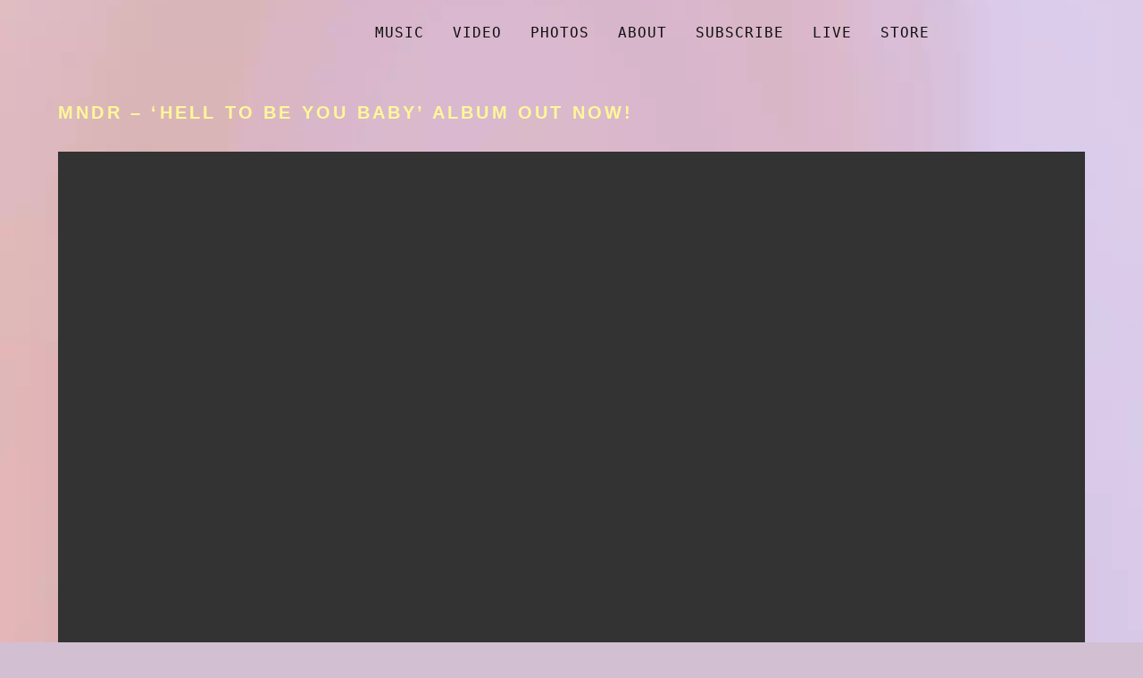

--- FILE ---
content_type: text/html; charset=UTF-8
request_url: https://www.mndr.com/hell-to-be-you-baby-out-now/
body_size: 21100
content:
<!doctype html>

 

<html  class="post-type-page  html-post-id-1507      html-slug-hell-to-be-you-baby-out-now  desktop    " lang="en-US">



<head>

<script>
  //document.documentElement.addClassName = "js"
  var root = document.documentElement;
  root.className += ' js';
</script>

<!-- Google Tag Manager -->
<script>(function(w,d,s,l,i){w[l]=w[l]||[];w[l].push({'gtm.start':
new Date().getTime(),event:'gtm.js'});var f=d.getElementsByTagName(s)[0],
j=d.createElement(s),dl=l!='dataLayer'?'&l='+l:'';j.async=true;j.src=
'https://www.googletagmanager.com/gtm.js?id='+i+dl;f.parentNode.insertBefore(j,f);
})(window,document,'script','dataLayer','GTM-PVCQL7G');</script>
<!-- End Google Tag Manager -->


    
    <meta charset="UTF-8">
    <!--[if IE ]>
    <meta http-equiv="X-UA-Compatible" content="IE=edge,chrome=1">
    <![endif]-->
    

    <meta name="theme-color" content="#333">
    <meta name="Copyright" content="Copyright &copy; MNDR 2026. All Rights Reserved.">
    <meta name="viewport" content="width=device-width, initial-scale=1.0, viewport-fit=cover">


    <title>Electro-pop artist producer songwriter MNDR</title>

<!-- The SEO Framework by Sybre Waaijer -->
<meta name="robots" content="max-snippet:-1,max-image-preview:standard,max-video-preview:-1" />
<link rel="canonical" href="https://www.mndr.com/hell-to-be-you-baby-out-now/" />
<meta name="description" content="Electro-pop recording artist, record producer and songwriter MNDR. Music productions, songwriting, remixes and the remixed; merchandise, photos &amp; media." />
<meta property="og:type" content="website" />
<meta property="og:locale" content="en_US" />
<meta property="og:site_name" content="MNDR" />
<meta property="og:title" content="Electro-pop artist producer songwriter MNDR" />
<meta property="og:description" content="Electro-pop recording artist, record producer and songwriter MNDR. Music productions, songwriting, remixes and the remixed; merchandise, photos &amp; media." />
<meta property="og:url" content="https://www.mndr.com/hell-to-be-you-baby-out-now/" />
<meta property="og:image" content="https://www.mndr.com/wp-content/uploads/2021/03/mndr-share-772.jpg" />
<meta property="og:image:width" content="1200" />
<meta property="og:image:height" content="630" />
<meta property="og:image" content="https://www.mndr.com/wp-content/uploads/2021/06/mndr-emotional-og-2-1024x538.jpeg" />
<meta property="og:image" content="https://www.mndr.com/wp-content/uploads/2021/10/MNDR-Albums-1000.jpg" />
<meta property="og:image" content="https://www.mndr.com/wp-content/uploads/2020/12/MNDR_GakkedOnGear_Facebook_Forum_Banner_1280x720-1024x576.png" />
<meta property="og:image" content="https://www.mndr.com/wp-content/uploads/2020/12/MNDR-polka-dot-69us-glasses-16x9-1-1024x576.png" />
<meta property="og:image" content="https://www.mndr.com/wp-content/uploads/2020/12/MNDR-Songbook-16-9.png" />
<meta name="twitter:card" content="summary_large_image" />
<meta name="twitter:title" content="Electro-pop artist producer songwriter MNDR" />
<meta name="twitter:description" content="Electro-pop recording artist, record producer and songwriter MNDR. Music productions, songwriting, remixes and the remixed; merchandise, photos &amp; media." />
<meta name="twitter:image" content="https://www.mndr.com/wp-content/uploads/2021/03/mndr-share-772.jpg" />
<script type="application/ld+json">{"@context":"https://schema.org","@graph":[{"@type":"WebSite","@id":"https://www.mndr.com/#/schema/WebSite","url":"https://www.mndr.com/","name":"MNDR","description":"Official Website","inLanguage":"en-US","potentialAction":{"@type":"SearchAction","target":{"@type":"EntryPoint","urlTemplate":"https://www.mndr.com/search/{search_term_string}/"},"query-input":"required name=search_term_string"},"publisher":{"@type":"Organization","@id":"https://www.mndr.com/#/schema/Organization","name":"MNDR","url":"https://www.mndr.com/","logo":{"@type":"ImageObject","url":"https://www.mndr.com/wp-content/uploads/2020/08/cropped-mndr-ico.png","contentUrl":"https://www.mndr.com/wp-content/uploads/2020/08/cropped-mndr-ico.png","width":512,"height":512}}},{"@type":"WebPage","@id":"https://www.mndr.com/hell-to-be-you-baby-out-now/","url":"https://www.mndr.com/hell-to-be-you-baby-out-now/","name":"Electro-pop artist producer songwriter MNDR","description":"Electro-pop recording artist, record producer and songwriter MNDR. Music productions, songwriting, remixes and the remixed; merchandise, photos & media.","inLanguage":"en-US","isPartOf":{"@id":"https://www.mndr.com/#/schema/WebSite"},"breadcrumb":{"@type":"BreadcrumbList","@id":"https://www.mndr.com/#/schema/BreadcrumbList","itemListElement":[{"@type":"ListItem","position":1,"item":"https://www.mndr.com/","name":"MNDR"},{"@type":"ListItem","position":2,"name":"Electro-pop artist producer songwriter MNDR"}]},"potentialAction":{"@type":"ReadAction","target":"https://www.mndr.com/hell-to-be-you-baby-out-now/"}}]}</script>
<!-- / The SEO Framework by Sybre Waaijer | 6.70ms meta | 1.76ms boot -->

<link rel='dns-prefetch' href='//ajax.googleapis.com' />
<link rel="alternate" title="oEmbed (JSON)" type="application/json+oembed" href="https://www.mndr.com/wp-json/oembed/1.0/embed?url=https%3A%2F%2Fwww.mndr.com%2Fhell-to-be-you-baby-out-now%2F" />
<link rel="alternate" title="oEmbed (XML)" type="text/xml+oembed" href="https://www.mndr.com/wp-json/oembed/1.0/embed?url=https%3A%2F%2Fwww.mndr.com%2Fhell-to-be-you-baby-out-now%2F&#038;format=xml" />
<style id='wp-img-auto-sizes-contain-inline-css' type='text/css'>
img:is([sizes=auto i],[sizes^="auto," i]){contain-intrinsic-size:3000px 1500px}
/*# sourceURL=wp-img-auto-sizes-contain-inline-css */
</style>
<style id='wp-block-library-inline-css' type='text/css'>
:root{--wp-block-synced-color:#7a00df;--wp-block-synced-color--rgb:122,0,223;--wp-bound-block-color:var(--wp-block-synced-color);--wp-editor-canvas-background:#ddd;--wp-admin-theme-color:#007cba;--wp-admin-theme-color--rgb:0,124,186;--wp-admin-theme-color-darker-10:#006ba1;--wp-admin-theme-color-darker-10--rgb:0,107,160.5;--wp-admin-theme-color-darker-20:#005a87;--wp-admin-theme-color-darker-20--rgb:0,90,135;--wp-admin-border-width-focus:2px}@media (min-resolution:192dpi){:root{--wp-admin-border-width-focus:1.5px}}.wp-element-button{cursor:pointer}:root .has-very-light-gray-background-color{background-color:#eee}:root .has-very-dark-gray-background-color{background-color:#313131}:root .has-very-light-gray-color{color:#eee}:root .has-very-dark-gray-color{color:#313131}:root .has-vivid-green-cyan-to-vivid-cyan-blue-gradient-background{background:linear-gradient(135deg,#00d084,#0693e3)}:root .has-purple-crush-gradient-background{background:linear-gradient(135deg,#34e2e4,#4721fb 50%,#ab1dfe)}:root .has-hazy-dawn-gradient-background{background:linear-gradient(135deg,#faaca8,#dad0ec)}:root .has-subdued-olive-gradient-background{background:linear-gradient(135deg,#fafae1,#67a671)}:root .has-atomic-cream-gradient-background{background:linear-gradient(135deg,#fdd79a,#004a59)}:root .has-nightshade-gradient-background{background:linear-gradient(135deg,#330968,#31cdcf)}:root .has-midnight-gradient-background{background:linear-gradient(135deg,#020381,#2874fc)}:root{--wp--preset--font-size--normal:16px;--wp--preset--font-size--huge:42px}.has-regular-font-size{font-size:1em}.has-larger-font-size{font-size:2.625em}.has-normal-font-size{font-size:var(--wp--preset--font-size--normal)}.has-huge-font-size{font-size:var(--wp--preset--font-size--huge)}.has-text-align-center{text-align:center}.has-text-align-left{text-align:left}.has-text-align-right{text-align:right}.has-fit-text{white-space:nowrap!important}#end-resizable-editor-section{display:none}.aligncenter{clear:both}.items-justified-left{justify-content:flex-start}.items-justified-center{justify-content:center}.items-justified-right{justify-content:flex-end}.items-justified-space-between{justify-content:space-between}.screen-reader-text{border:0;clip-path:inset(50%);height:1px;margin:-1px;overflow:hidden;padding:0;position:absolute;width:1px;word-wrap:normal!important}.screen-reader-text:focus{background-color:#ddd;clip-path:none;color:#444;display:block;font-size:1em;height:auto;left:5px;line-height:normal;padding:15px 23px 14px;text-decoration:none;top:5px;width:auto;z-index:100000}html :where(.has-border-color){border-style:solid}html :where([style*=border-top-color]){border-top-style:solid}html :where([style*=border-right-color]){border-right-style:solid}html :where([style*=border-bottom-color]){border-bottom-style:solid}html :where([style*=border-left-color]){border-left-style:solid}html :where([style*=border-width]){border-style:solid}html :where([style*=border-top-width]){border-top-style:solid}html :where([style*=border-right-width]){border-right-style:solid}html :where([style*=border-bottom-width]){border-bottom-style:solid}html :where([style*=border-left-width]){border-left-style:solid}html :where(img[class*=wp-image-]){height:auto;max-width:100%}:where(figure){margin:0 0 1em}html :where(.is-position-sticky){--wp-admin--admin-bar--position-offset:var(--wp-admin--admin-bar--height,0px)}@media screen and (max-width:600px){html :where(.is-position-sticky){--wp-admin--admin-bar--position-offset:0px}}

/*# sourceURL=wp-block-library-inline-css */
</style><style id='wp-block-heading-inline-css' type='text/css'>
h1:where(.wp-block-heading).has-background,h2:where(.wp-block-heading).has-background,h3:where(.wp-block-heading).has-background,h4:where(.wp-block-heading).has-background,h5:where(.wp-block-heading).has-background,h6:where(.wp-block-heading).has-background{padding:1.25em 2.375em}h1.has-text-align-left[style*=writing-mode]:where([style*=vertical-lr]),h1.has-text-align-right[style*=writing-mode]:where([style*=vertical-rl]),h2.has-text-align-left[style*=writing-mode]:where([style*=vertical-lr]),h2.has-text-align-right[style*=writing-mode]:where([style*=vertical-rl]),h3.has-text-align-left[style*=writing-mode]:where([style*=vertical-lr]),h3.has-text-align-right[style*=writing-mode]:where([style*=vertical-rl]),h4.has-text-align-left[style*=writing-mode]:where([style*=vertical-lr]),h4.has-text-align-right[style*=writing-mode]:where([style*=vertical-rl]),h5.has-text-align-left[style*=writing-mode]:where([style*=vertical-lr]),h5.has-text-align-right[style*=writing-mode]:where([style*=vertical-rl]),h6.has-text-align-left[style*=writing-mode]:where([style*=vertical-lr]),h6.has-text-align-right[style*=writing-mode]:where([style*=vertical-rl]){rotate:180deg}
/*# sourceURL=https://www.mndr.com/wp-includes/blocks/heading/style.min.css */
</style>
<style id='wp-block-image-inline-css' type='text/css'>
.wp-block-image>a,.wp-block-image>figure>a{display:inline-block}.wp-block-image img{box-sizing:border-box;height:auto;max-width:100%;vertical-align:bottom}@media not (prefers-reduced-motion){.wp-block-image img.hide{visibility:hidden}.wp-block-image img.show{animation:show-content-image .4s}}.wp-block-image[style*=border-radius] img,.wp-block-image[style*=border-radius]>a{border-radius:inherit}.wp-block-image.has-custom-border img{box-sizing:border-box}.wp-block-image.aligncenter{text-align:center}.wp-block-image.alignfull>a,.wp-block-image.alignwide>a{width:100%}.wp-block-image.alignfull img,.wp-block-image.alignwide img{height:auto;width:100%}.wp-block-image .aligncenter,.wp-block-image .alignleft,.wp-block-image .alignright,.wp-block-image.aligncenter,.wp-block-image.alignleft,.wp-block-image.alignright{display:table}.wp-block-image .aligncenter>figcaption,.wp-block-image .alignleft>figcaption,.wp-block-image .alignright>figcaption,.wp-block-image.aligncenter>figcaption,.wp-block-image.alignleft>figcaption,.wp-block-image.alignright>figcaption{caption-side:bottom;display:table-caption}.wp-block-image .alignleft{float:left;margin:.5em 1em .5em 0}.wp-block-image .alignright{float:right;margin:.5em 0 .5em 1em}.wp-block-image .aligncenter{margin-left:auto;margin-right:auto}.wp-block-image :where(figcaption){margin-bottom:1em;margin-top:.5em}.wp-block-image.is-style-circle-mask img{border-radius:9999px}@supports ((-webkit-mask-image:none) or (mask-image:none)) or (-webkit-mask-image:none){.wp-block-image.is-style-circle-mask img{border-radius:0;-webkit-mask-image:url('data:image/svg+xml;utf8,<svg viewBox="0 0 100 100" xmlns="http://www.w3.org/2000/svg"><circle cx="50" cy="50" r="50"/></svg>');mask-image:url('data:image/svg+xml;utf8,<svg viewBox="0 0 100 100" xmlns="http://www.w3.org/2000/svg"><circle cx="50" cy="50" r="50"/></svg>');mask-mode:alpha;-webkit-mask-position:center;mask-position:center;-webkit-mask-repeat:no-repeat;mask-repeat:no-repeat;-webkit-mask-size:contain;mask-size:contain}}:root :where(.wp-block-image.is-style-rounded img,.wp-block-image .is-style-rounded img){border-radius:9999px}.wp-block-image figure{margin:0}.wp-lightbox-container{display:flex;flex-direction:column;position:relative}.wp-lightbox-container img{cursor:zoom-in}.wp-lightbox-container img:hover+button{opacity:1}.wp-lightbox-container button{align-items:center;backdrop-filter:blur(16px) saturate(180%);background-color:#5a5a5a40;border:none;border-radius:4px;cursor:zoom-in;display:flex;height:20px;justify-content:center;opacity:0;padding:0;position:absolute;right:16px;text-align:center;top:16px;width:20px;z-index:100}@media not (prefers-reduced-motion){.wp-lightbox-container button{transition:opacity .2s ease}}.wp-lightbox-container button:focus-visible{outline:3px auto #5a5a5a40;outline:3px auto -webkit-focus-ring-color;outline-offset:3px}.wp-lightbox-container button:hover{cursor:pointer;opacity:1}.wp-lightbox-container button:focus{opacity:1}.wp-lightbox-container button:focus,.wp-lightbox-container button:hover,.wp-lightbox-container button:not(:hover):not(:active):not(.has-background){background-color:#5a5a5a40;border:none}.wp-lightbox-overlay{box-sizing:border-box;cursor:zoom-out;height:100vh;left:0;overflow:hidden;position:fixed;top:0;visibility:hidden;width:100%;z-index:100000}.wp-lightbox-overlay .close-button{align-items:center;cursor:pointer;display:flex;justify-content:center;min-height:40px;min-width:40px;padding:0;position:absolute;right:calc(env(safe-area-inset-right) + 16px);top:calc(env(safe-area-inset-top) + 16px);z-index:5000000}.wp-lightbox-overlay .close-button:focus,.wp-lightbox-overlay .close-button:hover,.wp-lightbox-overlay .close-button:not(:hover):not(:active):not(.has-background){background:none;border:none}.wp-lightbox-overlay .lightbox-image-container{height:var(--wp--lightbox-container-height);left:50%;overflow:hidden;position:absolute;top:50%;transform:translate(-50%,-50%);transform-origin:top left;width:var(--wp--lightbox-container-width);z-index:9999999999}.wp-lightbox-overlay .wp-block-image{align-items:center;box-sizing:border-box;display:flex;height:100%;justify-content:center;margin:0;position:relative;transform-origin:0 0;width:100%;z-index:3000000}.wp-lightbox-overlay .wp-block-image img{height:var(--wp--lightbox-image-height);min-height:var(--wp--lightbox-image-height);min-width:var(--wp--lightbox-image-width);width:var(--wp--lightbox-image-width)}.wp-lightbox-overlay .wp-block-image figcaption{display:none}.wp-lightbox-overlay button{background:none;border:none}.wp-lightbox-overlay .scrim{background-color:#fff;height:100%;opacity:.9;position:absolute;width:100%;z-index:2000000}.wp-lightbox-overlay.active{visibility:visible}@media not (prefers-reduced-motion){.wp-lightbox-overlay.active{animation:turn-on-visibility .25s both}.wp-lightbox-overlay.active img{animation:turn-on-visibility .35s both}.wp-lightbox-overlay.show-closing-animation:not(.active){animation:turn-off-visibility .35s both}.wp-lightbox-overlay.show-closing-animation:not(.active) img{animation:turn-off-visibility .25s both}.wp-lightbox-overlay.zoom.active{animation:none;opacity:1;visibility:visible}.wp-lightbox-overlay.zoom.active .lightbox-image-container{animation:lightbox-zoom-in .4s}.wp-lightbox-overlay.zoom.active .lightbox-image-container img{animation:none}.wp-lightbox-overlay.zoom.active .scrim{animation:turn-on-visibility .4s forwards}.wp-lightbox-overlay.zoom.show-closing-animation:not(.active){animation:none}.wp-lightbox-overlay.zoom.show-closing-animation:not(.active) .lightbox-image-container{animation:lightbox-zoom-out .4s}.wp-lightbox-overlay.zoom.show-closing-animation:not(.active) .lightbox-image-container img{animation:none}.wp-lightbox-overlay.zoom.show-closing-animation:not(.active) .scrim{animation:turn-off-visibility .4s forwards}}@keyframes show-content-image{0%{visibility:hidden}99%{visibility:hidden}to{visibility:visible}}@keyframes turn-on-visibility{0%{opacity:0}to{opacity:1}}@keyframes turn-off-visibility{0%{opacity:1;visibility:visible}99%{opacity:0;visibility:visible}to{opacity:0;visibility:hidden}}@keyframes lightbox-zoom-in{0%{transform:translate(calc((-100vw + var(--wp--lightbox-scrollbar-width))/2 + var(--wp--lightbox-initial-left-position)),calc(-50vh + var(--wp--lightbox-initial-top-position))) scale(var(--wp--lightbox-scale))}to{transform:translate(-50%,-50%) scale(1)}}@keyframes lightbox-zoom-out{0%{transform:translate(-50%,-50%) scale(1);visibility:visible}99%{visibility:visible}to{transform:translate(calc((-100vw + var(--wp--lightbox-scrollbar-width))/2 + var(--wp--lightbox-initial-left-position)),calc(-50vh + var(--wp--lightbox-initial-top-position))) scale(var(--wp--lightbox-scale));visibility:hidden}}
/*# sourceURL=https://www.mndr.com/wp-includes/blocks/image/style.min.css */
</style>
<style id='wp-block-embed-inline-css' type='text/css'>
.wp-block-embed.alignleft,.wp-block-embed.alignright,.wp-block[data-align=left]>[data-type="core/embed"],.wp-block[data-align=right]>[data-type="core/embed"]{max-width:360px;width:100%}.wp-block-embed.alignleft .wp-block-embed__wrapper,.wp-block-embed.alignright .wp-block-embed__wrapper,.wp-block[data-align=left]>[data-type="core/embed"] .wp-block-embed__wrapper,.wp-block[data-align=right]>[data-type="core/embed"] .wp-block-embed__wrapper{min-width:280px}.wp-block-cover .wp-block-embed{min-height:240px;min-width:320px}.wp-block-embed{overflow-wrap:break-word}.wp-block-embed :where(figcaption){margin-bottom:1em;margin-top:.5em}.wp-block-embed iframe{max-width:100%}.wp-block-embed__wrapper{position:relative}.wp-embed-responsive .wp-has-aspect-ratio .wp-block-embed__wrapper:before{content:"";display:block;padding-top:50%}.wp-embed-responsive .wp-has-aspect-ratio iframe{bottom:0;height:100%;left:0;position:absolute;right:0;top:0;width:100%}.wp-embed-responsive .wp-embed-aspect-21-9 .wp-block-embed__wrapper:before{padding-top:42.85%}.wp-embed-responsive .wp-embed-aspect-18-9 .wp-block-embed__wrapper:before{padding-top:50%}.wp-embed-responsive .wp-embed-aspect-16-9 .wp-block-embed__wrapper:before{padding-top:56.25%}.wp-embed-responsive .wp-embed-aspect-4-3 .wp-block-embed__wrapper:before{padding-top:75%}.wp-embed-responsive .wp-embed-aspect-1-1 .wp-block-embed__wrapper:before{padding-top:100%}.wp-embed-responsive .wp-embed-aspect-9-16 .wp-block-embed__wrapper:before{padding-top:177.77%}.wp-embed-responsive .wp-embed-aspect-1-2 .wp-block-embed__wrapper:before{padding-top:200%}
/*# sourceURL=https://www.mndr.com/wp-includes/blocks/embed/style.min.css */
</style>
<style id='wp-block-paragraph-inline-css' type='text/css'>
.is-small-text{font-size:.875em}.is-regular-text{font-size:1em}.is-large-text{font-size:2.25em}.is-larger-text{font-size:3em}.has-drop-cap:not(:focus):first-letter{float:left;font-size:8.4em;font-style:normal;font-weight:100;line-height:.68;margin:.05em .1em 0 0;text-transform:uppercase}body.rtl .has-drop-cap:not(:focus):first-letter{float:none;margin-left:.1em}p.has-drop-cap.has-background{overflow:hidden}:root :where(p.has-background){padding:1.25em 2.375em}:where(p.has-text-color:not(.has-link-color)) a{color:inherit}p.has-text-align-left[style*="writing-mode:vertical-lr"],p.has-text-align-right[style*="writing-mode:vertical-rl"]{rotate:180deg}
/*# sourceURL=https://www.mndr.com/wp-includes/blocks/paragraph/style.min.css */
</style>
<style id='wp-block-separator-inline-css' type='text/css'>
@charset "UTF-8";.wp-block-separator{border:none;border-top:2px solid}:root :where(.wp-block-separator.is-style-dots){height:auto;line-height:1;text-align:center}:root :where(.wp-block-separator.is-style-dots):before{color:currentColor;content:"···";font-family:serif;font-size:1.5em;letter-spacing:2em;padding-left:2em}.wp-block-separator.is-style-dots{background:none!important;border:none!important}
/*# sourceURL=https://www.mndr.com/wp-includes/blocks/separator/style.min.css */
</style>
<style id='global-styles-inline-css' type='text/css'>
:root{--wp--preset--aspect-ratio--square: 1;--wp--preset--aspect-ratio--4-3: 4/3;--wp--preset--aspect-ratio--3-4: 3/4;--wp--preset--aspect-ratio--3-2: 3/2;--wp--preset--aspect-ratio--2-3: 2/3;--wp--preset--aspect-ratio--16-9: 16/9;--wp--preset--aspect-ratio--9-16: 9/16;--wp--preset--color--black: #2a2a2a;--wp--preset--color--cyan-bluish-gray: #abb8c3;--wp--preset--color--white: #FFFFFF;--wp--preset--color--pale-pink: #f78da7;--wp--preset--color--vivid-red: #cf2e2e;--wp--preset--color--luminous-vivid-orange: #ff6900;--wp--preset--color--luminous-vivid-amber: #fcb900;--wp--preset--color--light-green-cyan: #7bdcb5;--wp--preset--color--vivid-green-cyan: #00d084;--wp--preset--color--pale-cyan-blue: #8ed1fc;--wp--preset--color--vivid-cyan-blue: #0693e3;--wp--preset--color--vivid-purple: #9b51e0;--wp--preset--gradient--vivid-cyan-blue-to-vivid-purple: linear-gradient(135deg,rgb(6,147,227) 0%,rgb(155,81,224) 100%);--wp--preset--gradient--light-green-cyan-to-vivid-green-cyan: linear-gradient(135deg,rgb(122,220,180) 0%,rgb(0,208,130) 100%);--wp--preset--gradient--luminous-vivid-amber-to-luminous-vivid-orange: linear-gradient(135deg,rgb(252,185,0) 0%,rgb(255,105,0) 100%);--wp--preset--gradient--luminous-vivid-orange-to-vivid-red: linear-gradient(135deg,rgb(255,105,0) 0%,rgb(207,46,46) 100%);--wp--preset--gradient--very-light-gray-to-cyan-bluish-gray: linear-gradient(135deg,rgb(238,238,238) 0%,rgb(169,184,195) 100%);--wp--preset--gradient--cool-to-warm-spectrum: linear-gradient(135deg,rgb(74,234,220) 0%,rgb(151,120,209) 20%,rgb(207,42,186) 40%,rgb(238,44,130) 60%,rgb(251,105,98) 80%,rgb(254,248,76) 100%);--wp--preset--gradient--blush-light-purple: linear-gradient(135deg,rgb(255,206,236) 0%,rgb(152,150,240) 100%);--wp--preset--gradient--blush-bordeaux: linear-gradient(135deg,rgb(254,205,165) 0%,rgb(254,45,45) 50%,rgb(107,0,62) 100%);--wp--preset--gradient--luminous-dusk: linear-gradient(135deg,rgb(255,203,112) 0%,rgb(199,81,192) 50%,rgb(65,88,208) 100%);--wp--preset--gradient--pale-ocean: linear-gradient(135deg,rgb(255,245,203) 0%,rgb(182,227,212) 50%,rgb(51,167,181) 100%);--wp--preset--gradient--electric-grass: linear-gradient(135deg,rgb(202,248,128) 0%,rgb(113,206,126) 100%);--wp--preset--gradient--midnight: linear-gradient(135deg,rgb(2,3,129) 0%,rgb(40,116,252) 100%);--wp--preset--font-size--small: 13px;--wp--preset--font-size--medium: 20px;--wp--preset--font-size--large: 36px;--wp--preset--font-size--x-large: 42px;--wp--preset--spacing--20: 0.44rem;--wp--preset--spacing--30: 0.67rem;--wp--preset--spacing--40: 1rem;--wp--preset--spacing--50: 1.5rem;--wp--preset--spacing--60: 2.25rem;--wp--preset--spacing--70: 3.38rem;--wp--preset--spacing--80: 5.06rem;--wp--preset--shadow--natural: 6px 6px 9px rgba(0, 0, 0, 0.2);--wp--preset--shadow--deep: 12px 12px 50px rgba(0, 0, 0, 0.4);--wp--preset--shadow--sharp: 6px 6px 0px rgba(0, 0, 0, 0.2);--wp--preset--shadow--outlined: 6px 6px 0px -3px rgb(255, 255, 255), 6px 6px rgb(0, 0, 0);--wp--preset--shadow--crisp: 6px 6px 0px rgb(0, 0, 0);}:where(.is-layout-flex){gap: 0.5em;}:where(.is-layout-grid){gap: 0.5em;}body .is-layout-flex{display: flex;}.is-layout-flex{flex-wrap: wrap;align-items: center;}.is-layout-flex > :is(*, div){margin: 0;}body .is-layout-grid{display: grid;}.is-layout-grid > :is(*, div){margin: 0;}:where(.wp-block-columns.is-layout-flex){gap: 2em;}:where(.wp-block-columns.is-layout-grid){gap: 2em;}:where(.wp-block-post-template.is-layout-flex){gap: 1.25em;}:where(.wp-block-post-template.is-layout-grid){gap: 1.25em;}.has-black-color{color: var(--wp--preset--color--black) !important;}.has-cyan-bluish-gray-color{color: var(--wp--preset--color--cyan-bluish-gray) !important;}.has-white-color{color: var(--wp--preset--color--white) !important;}.has-pale-pink-color{color: var(--wp--preset--color--pale-pink) !important;}.has-vivid-red-color{color: var(--wp--preset--color--vivid-red) !important;}.has-luminous-vivid-orange-color{color: var(--wp--preset--color--luminous-vivid-orange) !important;}.has-luminous-vivid-amber-color{color: var(--wp--preset--color--luminous-vivid-amber) !important;}.has-light-green-cyan-color{color: var(--wp--preset--color--light-green-cyan) !important;}.has-vivid-green-cyan-color{color: var(--wp--preset--color--vivid-green-cyan) !important;}.has-pale-cyan-blue-color{color: var(--wp--preset--color--pale-cyan-blue) !important;}.has-vivid-cyan-blue-color{color: var(--wp--preset--color--vivid-cyan-blue) !important;}.has-vivid-purple-color{color: var(--wp--preset--color--vivid-purple) !important;}.has-black-background-color{background-color: var(--wp--preset--color--black) !important;}.has-cyan-bluish-gray-background-color{background-color: var(--wp--preset--color--cyan-bluish-gray) !important;}.has-white-background-color{background-color: var(--wp--preset--color--white) !important;}.has-pale-pink-background-color{background-color: var(--wp--preset--color--pale-pink) !important;}.has-vivid-red-background-color{background-color: var(--wp--preset--color--vivid-red) !important;}.has-luminous-vivid-orange-background-color{background-color: var(--wp--preset--color--luminous-vivid-orange) !important;}.has-luminous-vivid-amber-background-color{background-color: var(--wp--preset--color--luminous-vivid-amber) !important;}.has-light-green-cyan-background-color{background-color: var(--wp--preset--color--light-green-cyan) !important;}.has-vivid-green-cyan-background-color{background-color: var(--wp--preset--color--vivid-green-cyan) !important;}.has-pale-cyan-blue-background-color{background-color: var(--wp--preset--color--pale-cyan-blue) !important;}.has-vivid-cyan-blue-background-color{background-color: var(--wp--preset--color--vivid-cyan-blue) !important;}.has-vivid-purple-background-color{background-color: var(--wp--preset--color--vivid-purple) !important;}.has-black-border-color{border-color: var(--wp--preset--color--black) !important;}.has-cyan-bluish-gray-border-color{border-color: var(--wp--preset--color--cyan-bluish-gray) !important;}.has-white-border-color{border-color: var(--wp--preset--color--white) !important;}.has-pale-pink-border-color{border-color: var(--wp--preset--color--pale-pink) !important;}.has-vivid-red-border-color{border-color: var(--wp--preset--color--vivid-red) !important;}.has-luminous-vivid-orange-border-color{border-color: var(--wp--preset--color--luminous-vivid-orange) !important;}.has-luminous-vivid-amber-border-color{border-color: var(--wp--preset--color--luminous-vivid-amber) !important;}.has-light-green-cyan-border-color{border-color: var(--wp--preset--color--light-green-cyan) !important;}.has-vivid-green-cyan-border-color{border-color: var(--wp--preset--color--vivid-green-cyan) !important;}.has-pale-cyan-blue-border-color{border-color: var(--wp--preset--color--pale-cyan-blue) !important;}.has-vivid-cyan-blue-border-color{border-color: var(--wp--preset--color--vivid-cyan-blue) !important;}.has-vivid-purple-border-color{border-color: var(--wp--preset--color--vivid-purple) !important;}.has-vivid-cyan-blue-to-vivid-purple-gradient-background{background: var(--wp--preset--gradient--vivid-cyan-blue-to-vivid-purple) !important;}.has-light-green-cyan-to-vivid-green-cyan-gradient-background{background: var(--wp--preset--gradient--light-green-cyan-to-vivid-green-cyan) !important;}.has-luminous-vivid-amber-to-luminous-vivid-orange-gradient-background{background: var(--wp--preset--gradient--luminous-vivid-amber-to-luminous-vivid-orange) !important;}.has-luminous-vivid-orange-to-vivid-red-gradient-background{background: var(--wp--preset--gradient--luminous-vivid-orange-to-vivid-red) !important;}.has-very-light-gray-to-cyan-bluish-gray-gradient-background{background: var(--wp--preset--gradient--very-light-gray-to-cyan-bluish-gray) !important;}.has-cool-to-warm-spectrum-gradient-background{background: var(--wp--preset--gradient--cool-to-warm-spectrum) !important;}.has-blush-light-purple-gradient-background{background: var(--wp--preset--gradient--blush-light-purple) !important;}.has-blush-bordeaux-gradient-background{background: var(--wp--preset--gradient--blush-bordeaux) !important;}.has-luminous-dusk-gradient-background{background: var(--wp--preset--gradient--luminous-dusk) !important;}.has-pale-ocean-gradient-background{background: var(--wp--preset--gradient--pale-ocean) !important;}.has-electric-grass-gradient-background{background: var(--wp--preset--gradient--electric-grass) !important;}.has-midnight-gradient-background{background: var(--wp--preset--gradient--midnight) !important;}.has-small-font-size{font-size: var(--wp--preset--font-size--small) !important;}.has-medium-font-size{font-size: var(--wp--preset--font-size--medium) !important;}.has-large-font-size{font-size: var(--wp--preset--font-size--large) !important;}.has-x-large-font-size{font-size: var(--wp--preset--font-size--x-large) !important;}
/*# sourceURL=global-styles-inline-css */
</style>

<style id='classic-theme-styles-inline-css' type='text/css'>
/*! This file is auto-generated */
.wp-block-button__link{color:#fff;background-color:#32373c;border-radius:9999px;box-shadow:none;text-decoration:none;padding:calc(.667em + 2px) calc(1.333em + 2px);font-size:1.125em}.wp-block-file__button{background:#32373c;color:#fff;text-decoration:none}
/*# sourceURL=/wp-includes/css/classic-themes.min.css */
</style>
<link rel='stylesheet' id='mailerlite_forms.css-css' href='https://www.mndr.com/wp-content/plugins/official-mailerlite-sign-up-forms/assets/css/mailerlite_forms.css?ver=1.7.14' type='text/css' media='all' />
<link rel='stylesheet' id='parent-style-css' href='https://www.mndr.com/wp-content/themes/underpants-mu/style.css?ver=6.9' type='text/css' media='all' />
<link rel='stylesheet' id='child-style-css' href='https://www.mndr.com/wp-content/themes/mndr/style.css?ver=6.9' type='text/css' media='all' />
<link rel='stylesheet' id='parent-style-theme-css' href='https://www.mndr.com/wp-content/themes/underpants-mu/_/css/screen.css?ver=1646747319' type='text/css' media='' />
<link rel='stylesheet' id='child-style-theme-css' href='https://www.mndr.com/wp-content/themes/mndr/_/css/screen.css?ver=1646747790' type='text/css' media='all' />
<script type="text/javascript" src="https://www.mndr.com/wp-content/themes/mndr/_/js/modernizr-webp.js?ver=23445534" id="modernizr-webp-js"></script>
<script type="text/javascript" src="//ajax.googleapis.com/ajax/libs/jquery/2.2.2/jquery.min.js?ver=6.9" id="jquery-js"></script>
<link rel="https://api.w.org/" href="https://www.mndr.com/wp-json/" /><link rel="alternate" title="JSON" type="application/json" href="https://www.mndr.com/wp-json/wp/v2/pages/1507" />            <!-- MailerLite Universal -->
            <script>
                (function (m, a, i, l, e, r) {
                    m['MailerLiteObject'] = e;

                    function f() {
                        var c = {a: arguments, q: []};
                        var r = this.push(c);
                        return "number" != typeof r ? r : f.bind(c.q);
                    }

                    f.q = f.q || [];
                    m[e] = m[e] || f.bind(f.q);
                    m[e].q = m[e].q || f.q;
                    r = a.createElement(i);
                    var _ = a.getElementsByTagName(i)[0];
                    r.async = 1;
                    r.src = l + '?' + (~~(new Date().getTime() / 10000000));
                    _.parentNode.insertBefore(r, _);
                })(window, document, 'script', 'https://static.mailerlite.com/js/universal.js', 'ml');

                var ml_account = ml('accounts', '2921842', 'h0j6j4h9e4', 'load');
            </script>
            <!-- End MailerLite Universal -->
        <link rel="icon" href="https://www.mndr.com/wp-content/uploads/2020/08/cropped-mndr-ico-32x32.png" sizes="32x32" />
<link rel="icon" href="https://www.mndr.com/wp-content/uploads/2020/08/cropped-mndr-ico-192x192.png" sizes="192x192" />
<link rel="apple-touch-icon" href="https://www.mndr.com/wp-content/uploads/2020/08/cropped-mndr-ico-180x180.png" />
<meta name="msapplication-TileImage" content="https://www.mndr.com/wp-content/uploads/2020/08/cropped-mndr-ico-270x270.png" />


    <style>
    .js-loading *,
    .js-loading *:before,
    .js-loading *:after {
        animation-play-state: paused !important;
    }
    </style>

    
	<style>

html,
html.cover-active .content-wrapper {background-color: #d3bfd2}


 
 .page-bg-image{background-repeat: repeat;}
   .page-bg-image{background-position: center center;}
 

.page-bg-image {
	background-image: url();
	background-repeat: repeat;
	background-position: center center;
}


	</style>


<style>
footer[role="contentinfo"] {
    background-color: #363335}

footer[role="contentinfo"] {
    color: #ffffff}

footer[role="contentinfo"] a {
    color: #ffffff}

footer[role="contentinfo"] a:hover {
    color: #fff799}



.footer-line {
    display: none;
}
</style>


	<style>
.social li a svg * {
	fill: #ffffff}
.social li a:hover svg * {
	fill: #919191}
	</style>


<!-- Header:  -->
<!-- Footer:  -->
<style>
.video-full-wrapper+.cover {
    background-color: transparent !important;
}
</style>


 
<style>
body {
    font-family: 'IBM Plex Mono', monospace;}
</style>








<style>
</style>




<style>
</style>


                <style>
    @import url("https://www.mndr.com/wp-content/themes/underpants-mu/_/css/nav--large-screen.css?v=1611319149") only screen and (min-width: 900px);
    @import url("https://www.mndr.com/wp-content/themes/mndr/_/css/nav--large-screen.css?v=1613947322") only screen and (min-width: 900px);
    </style>
    


    <style>

	.social--header .social a svg *,
	.social--header .social a:hover svg * {
		fill: #363335	}

@media (max-width: 1366px) {

	.social--header {
		position: absolute;
		overflow: hidden;
		clip: rect(0 0 0 0);
		height: 1px;
		width: 1px;
		margin: -1px;
		padding: 0;
		border: 0;
	}

}
</style>
    <style>

@media (min-width: 1366px) {

.header__home-link,
.header-content-wrapper {
	position: relative;
	z-index: 2;	
}

.social--header {
	z-index: 3;
}

/* Tweak per site */
body .header-content-wrapper nav.main-menu {
	position: absolute;
	top:10px; 
	z-index: 1;
	
}

}

/* Don't do the auto width on the mobule menu: min-width: $mobile_menu_size
Don't do it once the social icons come back: max-width: $social_links_in_the_header_hide */
@media (min-width: 900px) and (max-width: 1366px) {
	body .header-content-wrapper nav.main-menu {
		width:auto;
	}
}

</style>

</head>

<body class="js-loading   ">
    <script>
    document.body.classList.add('js-loading');
    window.addEventListener("load", showPage, false);

    function showPage() {
        document.body.classList.remove('js-loading');
    }
    </script>

        <!-- prettier-ignore -->
    <!-- Google Tag Manager (noscript) -->
    <noscript><iframe src="https://www.googletagmanager.com/ns.html?id=GTM-PVCQL7G" height="0" width="0" style="display:none;visibility:hidden"></iframe></noscript>
    <!-- End Google Tag Manager (noscript) -->
    

            <div aria-hidden="true" class="page-bg-image"></div>
    

    

    <header role='banner'>
        <div class="header-content-wrapper">

            <div class="holder holder--header-wrapper">

                <div class="header-wrapper header-wrapper--1">
                    <div class="header-wrapper header-wrapper--2">
                        <div class="header-wrapper header-wrapper--3">



                            <a class="header__home-link" href="https://www.mndr.com/" >

                                
                                <div class="logo-svg">
                                    
  
    
  
                                </div>
                                <!-- logo-svg -->

                                
                            </a>

                        </div>
                        <!-- header-wrapper--3 -->
                    </div>
                    <!-- header-wrapper--2 -->
                </div>
                <!-- header-wrapper--1 -->


            </div>
            <!-- holder -->



                        <div class="social--header">

                                

<div class="social">
    <ul>
      
   
	<li><a aria-label="Instagram" target="_blank" href="https://www.instagram.com/mndr_official/?hl=en"><svg xmlns="http://www.w3.org/2000/svg" xmlns:xlink="http://www.w3.org/1999/xlink" x="0px" y="0px" width="32px" height="32px" viewBox="0 0 32 32"><g transform="translate(0, 0)"><path fill="#444444" d="M16,2.883c4.272,0,4.778,0.016,6.465,0.093c1.821,0.083,3.511,0.448,4.811,1.748 c1.3,1.3,1.665,2.99,1.748,4.811c0.077,1.687,0.093,2.193,0.093,6.465s-0.016,4.778-0.093,6.465 c-0.083,1.821-0.448,3.511-1.748,4.811c-1.3,1.3-2.99,1.665-4.811,1.748c-1.687,0.077-2.193,0.093-6.465,0.093 s-4.778-0.016-6.465-0.093c-1.821-0.083-3.511-0.448-4.811-1.748c-1.3-1.3-1.665-2.99-1.748-4.811 C2.899,20.778,2.883,20.272,2.883,16s0.016-4.778,0.093-6.465c0.083-1.821,0.448-3.511,1.748-4.811c1.3-1.3,2.99-1.665,4.811-1.748 C11.222,2.899,11.728,2.883,16,2.883 M16,0c-4.345,0-4.89,0.018-6.597,0.096c-2.6,0.119-4.884,0.756-6.718,2.589 c-1.833,1.833-2.47,4.117-2.589,6.718C0.018,11.11,0,11.655,0,16c0,4.345,0.018,4.89,0.096,6.597c0.119,2.6,0.756,4.884,2.589,6.718 c1.833,1.833,4.117,2.47,6.718,2.589C11.11,31.982,11.655,32,16,32s4.89-0.018,6.597-0.096c2.6-0.119,4.884-0.756,6.718-2.589 c1.833-1.833,2.47-4.117,2.589-6.718C31.982,20.89,32,20.345,32,16s-0.018-4.89-0.096-6.597c-0.119-2.6-0.756-4.884-2.589-6.718 c-1.833-1.833-4.117-2.47-6.718-2.589C20.89,0.018,20.345,0,16,0L16,0z"></path> <path data-color="color-2" fill="#444444" d="M16,7.784c-4.538,0-8.216,3.679-8.216,8.216c0,4.538,3.679,8.216,8.216,8.216 s8.216-3.679,8.216-8.216C24.216,11.462,20.538,7.784,16,7.784z M16,21.333c-2.946,0-5.333-2.388-5.333-5.333 c0-2.946,2.388-5.333,5.333-5.333c2.946,0,5.333,2.388,5.333,5.333C21.333,18.946,18.946,21.333,16,21.333z"></path> <circle data-color="color-2" fill="#444444" cx="24.541" cy="7.459" r="1.92"></circle></g></svg>
</a></li>


	
        
   
	<li><a aria-label="Twitter" target="_blank" href="https://twitter.com/MNDR"><svg xmlns="http://www.w3.org/2000/svg" xmlns:xlink="http://www.w3.org/1999/xlink" x="0px" y="0px" width="32px" height="32px" viewBox="0 0 32 32"><g transform="translate(0, 0)"><path fill="#444444" d="M32,6.1c-1.2,0.5-2.4,0.9-3.8,1c1.4-0.8,2.4-2.1,2.9-3.6c-1.3,0.8-2.7,1.3-4.2,1.6C25.7,3.8,24,3,22.2,3 c-3.6,0-6.6,2.9-6.6,6.6c0,0.5,0.1,1,0.2,1.5C10.3,10.8,5.5,8.2,2.2,4.2c-0.6,1-0.9,2.1-0.9,3.3c0,2.3,1.2,4.3,2.9,5.5 c-1.1,0-2.1-0.3-3-0.8c0,0,0,0.1,0,0.1c0,3.2,2.3,5.8,5.3,6.4c-0.6,0.1-1.1,0.2-1.7,0.2c-0.4,0-0.8,0-1.2-0.1 c0.8,2.6,3.3,4.5,6.1,4.6c-2.2,1.8-5.1,2.8-8.2,2.8c-0.5,0-1.1,0-1.6-0.1C2.9,27.9,6.4,29,10.1,29c12.1,0,18.7-10,18.7-18.7 c0-0.3,0-0.6,0-0.8C30,8.5,31.1,7.4,32,6.1z"></path></g></svg>
</a></li>


	
        
   
	<li><a aria-label="Apple music" target="_blank" href="https://music.apple.com/us/artist/mndr/309641371"><svg xmlns="http://www.w3.org/2000/svg" xmlns:xlink="http://www.w3.org/1999/xlink" x="0px" y="0px" width="32px" height="32px" viewBox="0 0 32 32"><g transform="translate(0, 0)"><path fill="#444444" d="M28.893,24.01c-0.705,1.562-1.042,2.258-1.95,3.638c-1.265,1.927-3.05,4.327-5.262,4.347 c-1.965,0.018-2.47-1.278-5.137-1.263c-2.667,0.015-3.223,1.287-5.188,1.268c-2.212-0.02-3.902-2.187-5.168-4.115 c-3.54-5.388-3.91-11.712-1.727-15.073c1.552-2.39,4-3.787,6.302-3.787c2.343,0,3.817,1.285,5.755,1.285 c1.88,0,3.025-1.287,5.735-1.287c2.048,0,4.218,1.115,5.765,3.042C22.952,14.842,23.775,22.075,28.893,24.01L28.893,24.01z"></path> <path data-color="color-2" fill="#444444" d="M20.484,5.651c0.985-1.263,1.732-3.047,1.46-4.87c-1.608,0.11-3.488,1.133-4.587,2.467 c-0.997,1.21-1.82,3.005-1.5,4.75C17.612,8.053,19.429,7.005,20.484,5.651L20.484,5.651z"></path></g></svg>
</a></li>



	
        
   
	<li><a aria-label="Spotify" target="_blank" href="https://open.spotify.com/playlist/5shIZ4d0AqTrnb7JWBC8hA"><svg xmlns="http://www.w3.org/2000/svg" xmlns:xlink="http://www.w3.org/1999/xlink" x="0px" y="0px" width="32px" height="32px" viewBox="0 0 32 32"><g transform="translate(0, 0)"><path fill="#444444" d="M16,0C7.2,0,0,7.2,0,16s7.2,16,16,16s16-7.2,16-16S24.9,0,16,0z M23.4,23.1c-0.3,0.5-0.9,0.6-1.4,0.3 c-3.8-2.3-8.5-2.8-14.1-1.5c-0.6,0.2-1-0.2-1.2-0.7c-0.2-0.6,0.2-1,0.7-1.2c6.1-1.4,11.4-0.8,15.5,1.8C23.5,22,23.6,22.6,23.4,23.1z M25.3,18.7c-0.4,0.6-1.1,0.8-1.7,0.4c-4.3-2.6-10.9-3.4-15.9-1.8c-0.6,0.2-1.4-0.2-1.5-0.8C6,15.8,6.3,15.1,7,15 c5.8-1.8,13-0.9,18,2.2C25.4,17.4,25.7,18.2,25.3,18.7z M25.4,14.2c-5.1-3-13.7-3.4-18.6-1.8c-0.8,0.2-1.6-0.2-1.8-1 c-0.2-0.8,0.2-1.6,1-1.8c5.7-1.7,15-1.4,21,2.2c0.7,0.4,1,1.4,0.6,2.1C27.1,14.4,26.2,14.6,25.4,14.2z"></path></g></svg>
</a></li>
	
	
	
        
   

	<li><a aria-label="Amazon" target="_blank" href="https://music.amazon.com/artists/B003TJ1GWK/mndr"><svg xmlns="http://www.w3.org/2000/svg" width="24px" height="24px" x="0px" y="0px" viewBox="0 0 24 24">
  <path d="M13.958 10.09c0 1.232.029 2.256-.591 3.351-.502.891-1.301 1.438-2.186 1.438-1.214 0-1.922-.924-1.922-2.292 0-2.692 2.415-3.182 4.7-3.182v.685zm3.186 7.705a.65.65 0 0 1-.745.074c-1.052-.872-1.238-1.276-1.814-2.106-1.734 1.767-2.962 2.297-5.209 2.297-2.66 0-4.731-1.641-4.731-4.925 0-2.565 1.391-4.309 3.37-5.164 1.715-.754 4.11-.891 5.942-1.095v-.41c0-.753.06-1.642-.383-2.294-.385-.579-1.124-.82-1.775-.82-1.205 0-2.277.618-2.54 1.897-.054.285-.261.567-.549.582l-3.061-.333c-.259-.056-.548-.266-.472-.66C5.881 1.122 9.237 0 12.243 0c1.537 0 3.547.41 4.758 1.574 1.538 1.436 1.392 3.352 1.392 5.438v4.923c0 1.481.616 2.13 1.192 2.929.204.287.247.63-.01.839-.647.541-1.794 1.537-2.423 2.099l-.008-.007zm3.559 1.988c-2.748 1.472-5.735 2.181-8.453 2.181-4.027 0-7.927-1.393-11.081-3.706-.277-.202-.481.154-.251.416C3.843 22 7.704 24 11.994 24c3.061 0 6.614-1.214 9.066-3.494.406-.377.058-.945-.357-.723zm.67 2.216c-.091.227.104.32.31.147 1.339-1.12 1.685-3.466 1.411-3.804-.272-.336-2.612-.626-4.04.377-.22.154-.182.367.062.337.805-.096 2.595-.312 2.913.098.319.41-.355 2.094-.656 2.845z" fill-rule="evenodd" clip-rule="evenodd"/>
</svg>
</a></li>

	
            </ul>
</div>





                



            </div>
            <!-- social--header -->
            

            
            <button class="menu-button">
	 <i></i>
	 <i></i>
	 <i></i>
</button>

<nav role="navigation" class="main-menu">
	 <ul id="menu-main-menu" class="menu"><li id="menu-item-114" class="menu-item menu-item-type-custom menu-item-object-custom menu-item-114 "><a href="/music">Music</a></li>
<li id="menu-item-464" class="menu-item menu-item-type-custom menu-item-object-custom menu-item-464 "><a href="https://www.mndr.com/videos/">Video</a></li>
<li id="menu-item-970" class="menu-item menu-item-type-post_type menu-item-object-page menu-item-970 "><a href="https://www.mndr.com/photo-galleries/">Photos</a></li>
<li id="menu-item-1405" class="menu-item menu-item-type-post_type menu-item-object-page menu-item-1405 "><a href="https://www.mndr.com/about-mndr/">About</a></li>
<li id="menu-item-478" class="menu-item menu-item-type-post_type menu-item-object-page menu-item-478 "><a href="https://www.mndr.com/subscribe/">Subscribe</a></li>
<li id="menu-item-356" class="menu-item menu-item-type-post_type menu-item-object-page menu-item-356 "><a href="https://www.mndr.com/live/">Live</a></li>
<li id="menu-item-529" class="menu-item menu-item-type-custom menu-item-object-custom menu-item-529 "><a href="https://wondersoundrecords.bandcamp.com/merch">Store</a></li>
</ul></nav>
                      

        </div>
        <!-- header-content-wrapper -->
            
         
            
    </header>
    <!-- wrapper -->

            
    


    <main class="wp-singular page-template-default page page-id-1507 wp-theme-underpants-mu wp-child-theme-mndr">
  	
        

    <div class="content-wrapper">

      <div class="holder holder--blocks entry-content">

        


        
<h2 class="has-text-align-left has-medium-font-size wp-block-heading">MNDR &#8211; &#8216;Hell To Be You Baby&#8217; Album OUT NOW!</h2>



<figure class="wp-block-embed is-type-video is-provider-youtube wp-block-embed-youtube wp-embed-aspect-4-3 wp-has-aspect-ratio"><div class="wp-block-embed__wrapper">
<iframe title="MNDR - Hell To Be You Baby (Official Music Video)" width="500" height="375" src="https://www.youtube.com/embed/PJ61WYEO9qc?feature=oembed" frameborder="0" allow="accelerometer; autoplay; clipboard-write; encrypted-media; gyroscope; picture-in-picture; web-share" referrerpolicy="strict-origin-when-cross-origin" allowfullscreen></iframe>
</div></figure>







<ul  data-block-id="block_60f800906be54"  class="links  links-style-buttons  links-align-center aligncenter ">


    

    

    <li><a id="dsp_button_apple_60f800906be54" class=" btn  btn--icon" href="https://music.apple.com/us/album/hell-to-be-you-baby/1563432730" target="_blank">
                        <svg xmlns="http://www.w3.org/2000/svg" xmlns:xlink="http://www.w3.org/1999/xlink" x="0px" y="0px" width="32px" height="32px" viewBox="0 0 32 32"><g transform="translate(0, 0)"><path fill="#444444" d="M28.893,24.01c-0.705,1.562-1.042,2.258-1.95,3.638c-1.265,1.927-3.05,4.327-5.262,4.347 c-1.965,0.018-2.47-1.278-5.137-1.263c-2.667,0.015-3.223,1.287-5.188,1.268c-2.212-0.02-3.902-2.187-5.168-4.115 c-3.54-5.388-3.91-11.712-1.727-15.073c1.552-2.39,4-3.787,6.302-3.787c2.343,0,3.817,1.285,5.755,1.285 c1.88,0,3.025-1.287,5.735-1.287c2.048,0,4.218,1.115,5.765,3.042C22.952,14.842,23.775,22.075,28.893,24.01L28.893,24.01z"></path> <path data-color="color-2" fill="#444444" d="M20.484,5.651c0.985-1.263,1.732-3.047,1.46-4.87c-1.608,0.11-3.488,1.133-4.587,2.467 c-0.997,1.21-1.82,3.005-1.5,4.75C17.612,8.053,19.429,7.005,20.484,5.651L20.484,5.651z"></path></g></svg>
                        <span>Listen On Apple Music</span></a></li>

    

    

    

    <li><a id="dsp_button_spotify_60f800906be54" class=" btn  btn--icon" href="https://open.spotify.com/album/48BuHR7I9Nauw1WA60OhTy?si=Jx3ZT_mrQ8qc3lOddE4Icg" target="_blank">
                        <svg xmlns="http://www.w3.org/2000/svg" xmlns:xlink="http://www.w3.org/1999/xlink" x="0px" y="0px" width="32px" height="32px" viewBox="0 0 32 32"><g transform="translate(0, 0)"><path fill="#444444" d="M16,0C7.2,0,0,7.2,0,16s7.2,16,16,16s16-7.2,16-16S24.9,0,16,0z M23.4,23.1c-0.3,0.5-0.9,0.6-1.4,0.3 c-3.8-2.3-8.5-2.8-14.1-1.5c-0.6,0.2-1-0.2-1.2-0.7c-0.2-0.6,0.2-1,0.7-1.2c6.1-1.4,11.4-0.8,15.5,1.8C23.5,22,23.6,22.6,23.4,23.1z M25.3,18.7c-0.4,0.6-1.1,0.8-1.7,0.4c-4.3-2.6-10.9-3.4-15.9-1.8c-0.6,0.2-1.4-0.2-1.5-0.8C6,15.8,6.3,15.1,7,15 c5.8-1.8,13-0.9,18,2.2C25.4,17.4,25.7,18.2,25.3,18.7z M25.4,14.2c-5.1-3-13.7-3.4-18.6-1.8c-0.8,0.2-1.6-0.2-1.8-1 c-0.2-0.8,0.2-1.6,1-1.8c5.7-1.7,15-1.4,21,2.2c0.7,0.4,1,1.4,0.6,2.1C27.1,14.4,26.2,14.6,25.4,14.2z"></path></g></svg>
                        <span>Listen On Spotify</span></a></li>

    

    

    

    <li><a id="dsp_button_bandcamp_60f800906be54" class=" btn  btn--icon" href="https://store.wondersoundrecords.com/album/hell-to-be-you-baby-album" target="">
                        <svg width="344" height="203" viewBox="0 0 344 203" xmlns="http://www.w3.org/2000/svg">
    <g fill="#111111">
      <path d="M234.316 202.603H0L109.421.618H343.74L234.316 202.603"></path>
    </g>
</svg>
                        <span>Pre-Order Vinyl on Bandcamp</span></a></li>

    

    

    

    <li><a id="button_60f800906be54_4" class=" btn " href="https://soulspazm.ffm.to/htbyb" target="_blank">
                        <span>More Services </span></a></li>

    

    

</ul>





<p>I’ve been waiting–as our heartbeats sync–to share the title track from my new album&nbsp;<strong><em>Hell To Be You Baby</em></strong><em>.&nbsp;&nbsp;</em>This song has been through so many iterations and I&nbsp;<strong>LOVE EVOL</strong>&nbsp;them all…but those stories are for another day.&nbsp; For now, we celebrate the birth of this song into this world, real or not.&nbsp;</p>



<p><em>Hell To Be You Baby&nbsp;</em>was co-produced by my old friend and&nbsp;<em>Bang Bang Bang&nbsp;</em>collaborator&nbsp;<strong>Mark Ronson</strong>&nbsp;and the music video features LA provocateur,&nbsp;<strong>Lawrence Rothman</strong>.&nbsp; I think Lawrence Rothman might be the best MNDR yet.&nbsp;</p>



<p>Join The Cult Of Me and check out&nbsp;<em>Hell To Be You Baby…</em>my babies…</p>



<hr class="wp-block-separator is-style-wide"/>



<h2 class="has-text-align-left has-medium-font-size wp-block-heading">Emotional Strategies</h2>



<figure class="wp-block-image size-large"><a href="https://www.mndr.com/emotional-strategies/"><img fetchpriority="high" decoding="async" width="1024" height="538" src="https://www.mndr.com/wp-content/uploads/2021/06/mndr-emotional-og-2-1024x538.jpeg" alt="" class="wp-image-1538" srcset="https://www.mndr.com/wp-content/uploads/2021/06/mndr-emotional-og-2-1024x538.jpeg 1024w, https://www.mndr.com/wp-content/uploads/2021/06/mndr-emotional-og-2-300x158.jpeg 300w, https://www.mndr.com/wp-content/uploads/2021/06/mndr-emotional-og-2-768x403.jpeg 768w, https://www.mndr.com/wp-content/uploads/2021/06/mndr-emotional-og-2-200x105.jpeg 200w, https://www.mndr.com/wp-content/uploads/2021/06/mndr-emotional-og-2-500x263.jpeg 500w, https://www.mndr.com/wp-content/uploads/2021/06/mndr-emotional-og-2-800x420.jpeg 800w, https://www.mndr.com/wp-content/uploads/2021/06/mndr-emotional-og-2.jpeg 1200w" sizes="(max-width: 1024px) 100vw, 1024px" /></a></figure>



<p>Much like Brian Eno’s “Oblique Strategies” cards help in the recording studio, I developed the MNDR “Emotional Strategies” deck of tarot-style cards as a quick way to think differently and snap myself out of a feedback loop or unblock my emotions.&nbsp; </p>



<p>Some cards are deep, some are fun, some are momentary distractions. I hope they will help you think differently when you need it.</p>







<ul  data-block-id="block_60d499c871896"  class="links  links-style-buttons  links-align-center  ">


    

    

    <li><a id="button_60d499c871896_1" class=" btn " href="https://www.mndr.com/emotional-strategies/" target="_blank">
                        <span>Try Emotional Strategies</span></a></li>

    

    

    

    <li><a id="button_60d499c871896_2" class=" btn " href="https://wondersoundrecords.bandcamp.com/merch/mndr-emotional-strategies-tarot-style-deck-of-cards" target="_blank">
                        <span>Buy Emotional Strategies Deck</span></a></li>

    

    

</ul>





<hr class="wp-block-separator is-style-wide"/>



<figure class="wp-block-image size-full"><a href="https://wondersoundrecords.bandcamp.com/merch"><img decoding="async" width="1000" height="353" src="https://www.mndr.com/wp-content/uploads/2021/10/MNDR-Albums-1000.jpg" alt="MNDR-HTBYB-FMD-LP-Albums" class="wp-image-1617" srcset="https://www.mndr.com/wp-content/uploads/2021/10/MNDR-Albums-1000.jpg 1000w, https://www.mndr.com/wp-content/uploads/2021/10/MNDR-Albums-1000-300x106.jpg 300w, https://www.mndr.com/wp-content/uploads/2021/10/MNDR-Albums-1000-768x271.jpg 768w, https://www.mndr.com/wp-content/uploads/2021/10/MNDR-Albums-1000-200x71.jpg 200w, https://www.mndr.com/wp-content/uploads/2021/10/MNDR-Albums-1000-500x177.jpg 500w, https://www.mndr.com/wp-content/uploads/2021/10/MNDR-Albums-1000-800x282.jpg 800w" sizes="(max-width: 1000px) 100vw, 1000px" /></a></figure>



<p class="has-text-align-center">Pre-order limited edition <em><a href="https://wondersoundrecords.bandcamp.com/album/hell-to-be-you-baby-album">Hell To Be You Baby</a></em> and buy <em><a href="https://wondersoundrecords.bandcamp.com/album/feed-me-diamonds">Feed Me Diamonds</a></em> on wax now!</p>



<hr class="wp-block-separator is-style-wide"/>



<figure class="wp-block-embed is-type-video is-provider-youtube wp-block-embed-youtube wp-embed-aspect-16-9 wp-has-aspect-ratio"><div class="wp-block-embed__wrapper">
<iframe loading="lazy" title="MNDR - Dove (with Choir Boy) [Official Visualizer]" width="500" height="281" src="https://www.youtube.com/embed/4EqO-Y1mcm0?feature=oembed" frameborder="0" allow="accelerometer; autoplay; clipboard-write; encrypted-media; gyroscope; picture-in-picture; web-share" referrerpolicy="strict-origin-when-cross-origin" allowfullscreen></iframe>
</div></figure>







<ul  data-block-id="block_60d4843292f09"  class="links  links-style-buttons  links-align-center aligncenter ">


    

    

    <li><a id="dsp_button_apple_60d4843292f09" class=" btn  btn--icon" href="https://api.ffm.to/sl/e/c/htbyb?cd=[base64]" target="_blank">
                        <svg xmlns="http://www.w3.org/2000/svg" xmlns:xlink="http://www.w3.org/1999/xlink" x="0px" y="0px" width="32px" height="32px" viewBox="0 0 32 32"><g transform="translate(0, 0)"><path fill="#444444" d="M28.893,24.01c-0.705,1.562-1.042,2.258-1.95,3.638c-1.265,1.927-3.05,4.327-5.262,4.347 c-1.965,0.018-2.47-1.278-5.137-1.263c-2.667,0.015-3.223,1.287-5.188,1.268c-2.212-0.02-3.902-2.187-5.168-4.115 c-3.54-5.388-3.91-11.712-1.727-15.073c1.552-2.39,4-3.787,6.302-3.787c2.343,0,3.817,1.285,5.755,1.285 c1.88,0,3.025-1.287,5.735-1.287c2.048,0,4.218,1.115,5.765,3.042C22.952,14.842,23.775,22.075,28.893,24.01L28.893,24.01z"></path> <path data-color="color-2" fill="#444444" d="M20.484,5.651c0.985-1.263,1.732-3.047,1.46-4.87c-1.608,0.11-3.488,1.133-4.587,2.467 c-0.997,1.21-1.82,3.005-1.5,4.75C17.612,8.053,19.429,7.005,20.484,5.651L20.484,5.651z"></path></g></svg>
                        <span>Listen On Apple Music</span></a></li>

    

    

    

    <li><a id="dsp_button_spotify_60d4843292f09" class=" btn  btn--icon" href="https://api.ffm.to/sl/e/c/htbyb?cd=[base64]" target="_blank">
                        <svg xmlns="http://www.w3.org/2000/svg" xmlns:xlink="http://www.w3.org/1999/xlink" x="0px" y="0px" width="32px" height="32px" viewBox="0 0 32 32"><g transform="translate(0, 0)"><path fill="#444444" d="M16,0C7.2,0,0,7.2,0,16s7.2,16,16,16s16-7.2,16-16S24.9,0,16,0z M23.4,23.1c-0.3,0.5-0.9,0.6-1.4,0.3 c-3.8-2.3-8.5-2.8-14.1-1.5c-0.6,0.2-1-0.2-1.2-0.7c-0.2-0.6,0.2-1,0.7-1.2c6.1-1.4,11.4-0.8,15.5,1.8C23.5,22,23.6,22.6,23.4,23.1z M25.3,18.7c-0.4,0.6-1.1,0.8-1.7,0.4c-4.3-2.6-10.9-3.4-15.9-1.8c-0.6,0.2-1.4-0.2-1.5-0.8C6,15.8,6.3,15.1,7,15 c5.8-1.8,13-0.9,18,2.2C25.4,17.4,25.7,18.2,25.3,18.7z M25.4,14.2c-5.1-3-13.7-3.4-18.6-1.8c-0.8,0.2-1.6-0.2-1.8-1 c-0.2-0.8,0.2-1.6,1-1.8c5.7-1.7,15-1.4,21,2.2c0.7,0.4,1,1.4,0.6,2.1C27.1,14.4,26.2,14.6,25.4,14.2z"></path></g></svg>
                        <span>Listen On Spotify</span></a></li>

    

    

    

    <li><a id="dsp_button_bandcamp_60d4843292f09" class=" btn  btn--icon" href="https://store.wondersoundrecords.com/album/hell-to-be-you-baby-album" target="_blank">
                        <svg width="344" height="203" viewBox="0 0 344 203" xmlns="http://www.w3.org/2000/svg">
    <g fill="#111111">
      <path d="M234.316 202.603H0L109.421.618H343.74L234.316 202.603"></path>
    </g>
</svg>
                        <span>Pre-Order Vinyl</span></a></li>

    

    

    

    <li><a id="button_60d4843292f09_4" class=" btn " href="https://soulspazm.ffm.to/htbyb" target="">
                        <span>More Services </span></a></li>

    

    

</ul>





<hr class="wp-block-separator is-style-wide"/>



<h2 class="has-text-align-left has-medium-font-size wp-block-heading">MNDR &#8211; &#8216;Love in Reverse&#8217; with Empress Of </h2>



<figure class="wp-block-embed is-type-video is-provider-youtube wp-block-embed-youtube wp-embed-aspect-16-9 wp-has-aspect-ratio"><div class="wp-block-embed__wrapper">
<iframe loading="lazy" title="MNDR &quot;Love in Reverse with Empress Of&quot; [Official Visualizer]" width="500" height="281" src="https://www.youtube.com/embed/L984hMyMPB4?feature=oembed" frameborder="0" allow="accelerometer; autoplay; clipboard-write; encrypted-media; gyroscope; picture-in-picture; web-share" referrerpolicy="strict-origin-when-cross-origin" allowfullscreen></iframe>
</div></figure>







<ul  data-block-id="block_60915828fae4e"  class="links  links-style-buttons  links-align-center aligncenter ">


    

    

    <li><a id="dsp_button_apple_60915828fae4e" class=" btn  btn--icon" href="https://api.ffm.to/sl/e/c/loveinreversewithempressof?cd=[base64]" target="_blank">
                        <svg xmlns="http://www.w3.org/2000/svg" xmlns:xlink="http://www.w3.org/1999/xlink" x="0px" y="0px" width="32px" height="32px" viewBox="0 0 32 32"><g transform="translate(0, 0)"><path fill="#444444" d="M28.893,24.01c-0.705,1.562-1.042,2.258-1.95,3.638c-1.265,1.927-3.05,4.327-5.262,4.347 c-1.965,0.018-2.47-1.278-5.137-1.263c-2.667,0.015-3.223,1.287-5.188,1.268c-2.212-0.02-3.902-2.187-5.168-4.115 c-3.54-5.388-3.91-11.712-1.727-15.073c1.552-2.39,4-3.787,6.302-3.787c2.343,0,3.817,1.285,5.755,1.285 c1.88,0,3.025-1.287,5.735-1.287c2.048,0,4.218,1.115,5.765,3.042C22.952,14.842,23.775,22.075,28.893,24.01L28.893,24.01z"></path> <path data-color="color-2" fill="#444444" d="M20.484,5.651c0.985-1.263,1.732-3.047,1.46-4.87c-1.608,0.11-3.488,1.133-4.587,2.467 c-0.997,1.21-1.82,3.005-1.5,4.75C17.612,8.053,19.429,7.005,20.484,5.651L20.484,5.651z"></path></g></svg>
                        <span>Listen On Apple Music</span></a></li>

    

    

    

    <li><a id="dsp_button_spotify_60915828fae4e" class=" btn  btn--icon" href="https://open.spotify.com/track/0QTTMcQe6gw0rE6r23uswv?si=6acd722f78f540c1" target="_blank">
                        <svg xmlns="http://www.w3.org/2000/svg" xmlns:xlink="http://www.w3.org/1999/xlink" x="0px" y="0px" width="32px" height="32px" viewBox="0 0 32 32"><g transform="translate(0, 0)"><path fill="#444444" d="M16,0C7.2,0,0,7.2,0,16s7.2,16,16,16s16-7.2,16-16S24.9,0,16,0z M23.4,23.1c-0.3,0.5-0.9,0.6-1.4,0.3 c-3.8-2.3-8.5-2.8-14.1-1.5c-0.6,0.2-1-0.2-1.2-0.7c-0.2-0.6,0.2-1,0.7-1.2c6.1-1.4,11.4-0.8,15.5,1.8C23.5,22,23.6,22.6,23.4,23.1z M25.3,18.7c-0.4,0.6-1.1,0.8-1.7,0.4c-4.3-2.6-10.9-3.4-15.9-1.8c-0.6,0.2-1.4-0.2-1.5-0.8C6,15.8,6.3,15.1,7,15 c5.8-1.8,13-0.9,18,2.2C25.4,17.4,25.7,18.2,25.3,18.7z M25.4,14.2c-5.1-3-13.7-3.4-18.6-1.8c-0.8,0.2-1.6-0.2-1.8-1 c-0.2-0.8,0.2-1.6,1-1.8c5.7-1.7,15-1.4,21,2.2c0.7,0.4,1,1.4,0.6,2.1C27.1,14.4,26.2,14.6,25.4,14.2z"></path></g></svg>
                        <span>Listen On Spotify</span></a></li>

    

    

    

    <li><a id="button_60915828fae4e_3" class=" btn " href="https://soulspazm.ffm.to/loveinreversewithempressof" target="">
                        <span>More Services </span></a></li>

    

    

</ul>





<hr class="wp-block-separator is-style-wide"/>



<figure class="wp-block-embed is-type-video is-provider-youtube wp-block-embed-youtube wp-embed-aspect-16-9 wp-has-aspect-ratio"><div class="wp-block-embed__wrapper">
<iframe loading="lazy" title="MNDR — &quot;Want&quot; | Neighborhoods (Live in Los Angeles with Community Chorus)" width="500" height="281" src="https://www.youtube.com/embed/FjsOxJsyn78?feature=oembed" frameborder="0" allow="accelerometer; autoplay; clipboard-write; encrypted-media; gyroscope; picture-in-picture; web-share" referrerpolicy="strict-origin-when-cross-origin" allowfullscreen></iframe>
</div></figure>



<hr class="wp-block-separator is-style-wide"/>



<h2 class="has-text-align-left has-medium-font-size wp-block-heading">MNDR &#8211; Dove (with Choir Boy) Extended Visualiser</h2>



<figure class="wp-block-embed is-type-video is-provider-youtube wp-block-embed-youtube wp-embed-aspect-16-9 wp-has-aspect-ratio"><div class="wp-block-embed__wrapper">
<iframe loading="lazy" title="MNDR - Dove (with Choir Boy) [Extended Mix Official visualiser]" width="500" height="281" src="https://www.youtube.com/embed/k3kcCTTHaqA?start=134&#038;feature=oembed" frameborder="0" allow="accelerometer; autoplay; clipboard-write; encrypted-media; gyroscope; picture-in-picture; web-share" referrerpolicy="strict-origin-when-cross-origin" allowfullscreen></iframe>
</div></figure>







<ul  data-block-id="block_60f801266be56"  class="links  links-style-buttons  links-align-center aligncenter ">


    

    

    <li><a id="dsp_button_apple_60f801266be56" class=" btn  btn--icon" href="https://api.ffm.to/sl/e/c/htbyb?cd=[base64]" target="_blank">
                        <svg xmlns="http://www.w3.org/2000/svg" xmlns:xlink="http://www.w3.org/1999/xlink" x="0px" y="0px" width="32px" height="32px" viewBox="0 0 32 32"><g transform="translate(0, 0)"><path fill="#444444" d="M28.893,24.01c-0.705,1.562-1.042,2.258-1.95,3.638c-1.265,1.927-3.05,4.327-5.262,4.347 c-1.965,0.018-2.47-1.278-5.137-1.263c-2.667,0.015-3.223,1.287-5.188,1.268c-2.212-0.02-3.902-2.187-5.168-4.115 c-3.54-5.388-3.91-11.712-1.727-15.073c1.552-2.39,4-3.787,6.302-3.787c2.343,0,3.817,1.285,5.755,1.285 c1.88,0,3.025-1.287,5.735-1.287c2.048,0,4.218,1.115,5.765,3.042C22.952,14.842,23.775,22.075,28.893,24.01L28.893,24.01z"></path> <path data-color="color-2" fill="#444444" d="M20.484,5.651c0.985-1.263,1.732-3.047,1.46-4.87c-1.608,0.11-3.488,1.133-4.587,2.467 c-0.997,1.21-1.82,3.005-1.5,4.75C17.612,8.053,19.429,7.005,20.484,5.651L20.484,5.651z"></path></g></svg>
                        <span>Listen On Apple Music</span></a></li>

    

    

    

    <li><a id="dsp_button_spotify_60f801266be56" class=" btn  btn--icon" href="https://api.ffm.to/sl/e/c/htbyb?cd=[base64]" target="_blank">
                        <svg xmlns="http://www.w3.org/2000/svg" xmlns:xlink="http://www.w3.org/1999/xlink" x="0px" y="0px" width="32px" height="32px" viewBox="0 0 32 32"><g transform="translate(0, 0)"><path fill="#444444" d="M16,0C7.2,0,0,7.2,0,16s7.2,16,16,16s16-7.2,16-16S24.9,0,16,0z M23.4,23.1c-0.3,0.5-0.9,0.6-1.4,0.3 c-3.8-2.3-8.5-2.8-14.1-1.5c-0.6,0.2-1-0.2-1.2-0.7c-0.2-0.6,0.2-1,0.7-1.2c6.1-1.4,11.4-0.8,15.5,1.8C23.5,22,23.6,22.6,23.4,23.1z M25.3,18.7c-0.4,0.6-1.1,0.8-1.7,0.4c-4.3-2.6-10.9-3.4-15.9-1.8c-0.6,0.2-1.4-0.2-1.5-0.8C6,15.8,6.3,15.1,7,15 c5.8-1.8,13-0.9,18,2.2C25.4,17.4,25.7,18.2,25.3,18.7z M25.4,14.2c-5.1-3-13.7-3.4-18.6-1.8c-0.8,0.2-1.6-0.2-1.8-1 c-0.2-0.8,0.2-1.6,1-1.8c5.7-1.7,15-1.4,21,2.2c0.7,0.4,1,1.4,0.6,2.1C27.1,14.4,26.2,14.6,25.4,14.2z"></path></g></svg>
                        <span>Listen On Spotify</span></a></li>

    

    

    

    <li><a id="dsp_button_bandcamp_60f801266be56" class=" btn  btn--icon" href="https://store.wondersoundrecords.com/album/hell-to-be-you-baby-album" target="_blank">
                        <svg width="344" height="203" viewBox="0 0 344 203" xmlns="http://www.w3.org/2000/svg">
    <g fill="#111111">
      <path d="M234.316 202.603H0L109.421.618H343.74L234.316 202.603"></path>
    </g>
</svg>
                        <span>Pre-Order Vinyl</span></a></li>

    

    

    

    <li><a id="button_60f801266be56_4" class=" btn " href="https://soulspazm.ffm.to/htbyb" target="">
                        <span>More Services </span></a></li>

    

    

</ul>





<hr class="wp-block-separator is-style-wide"/>



<h2 class="has-text-align-left has-large-font-size wp-block-heading">MNDR &#8220;Save Yourself (with Big Data)&#8221;</h2>



<figure class="wp-block-embed aligncenter is-type-video is-provider-youtube wp-block-embed-youtube wp-embed-aspect-16-9 wp-has-aspect-ratio"><div class="wp-block-embed__wrapper">
<iframe loading="lazy" title="Save Yourself (with Big Data) [Official Visualizer]" width="500" height="281" src="https://www.youtube.com/embed/7UFpmBfVSSI?feature=oembed" frameborder="0" allow="accelerometer; autoplay; clipboard-write; encrypted-media; gyroscope; picture-in-picture; web-share" referrerpolicy="strict-origin-when-cross-origin" allowfullscreen></iframe>
</div></figure>



<hr class="wp-block-separator is-style-wide"/>



<h2 class="has-text-align-left has-large-font-size wp-block-heading">MNDR Gakked on Gear Discord</h2>



<div class="wp-block-image"><figure class="aligncenter size-large"><img loading="lazy" decoding="async" width="1024" height="576" src="https://www.mndr.com/wp-content/uploads/2020/12/MNDR_GakkedOnGear_Facebook_Forum_Banner_1280x720-1024x576.png" alt="" class="wp-image-387" srcset="https://www.mndr.com/wp-content/uploads/2020/12/MNDR_GakkedOnGear_Facebook_Forum_Banner_1280x720-1024x576.png 1024w, https://www.mndr.com/wp-content/uploads/2020/12/MNDR_GakkedOnGear_Facebook_Forum_Banner_1280x720-300x169.png 300w, https://www.mndr.com/wp-content/uploads/2020/12/MNDR_GakkedOnGear_Facebook_Forum_Banner_1280x720-768x432.png 768w, https://www.mndr.com/wp-content/uploads/2020/12/MNDR_GakkedOnGear_Facebook_Forum_Banner_1280x720-200x113.png 200w, https://www.mndr.com/wp-content/uploads/2020/12/MNDR_GakkedOnGear_Facebook_Forum_Banner_1280x720-500x281.png 500w, https://www.mndr.com/wp-content/uploads/2020/12/MNDR_GakkedOnGear_Facebook_Forum_Banner_1280x720-800x450.png 800w, https://www.mndr.com/wp-content/uploads/2020/12/MNDR_GakkedOnGear_Facebook_Forum_Banner_1280x720.png 1280w" sizes="auto, (max-width: 1024px) 100vw, 1024px" /></figure></div>



<p>MNDR&#8217;s Gakked on Gear aka GOG: Hosted by MNDR is a Music Production focused Discord server dedicated to creating a safe space for Women, LGBTQIA+, LatinX, Native People, POC, Non-Binary, FOLX, and anyone else under-represented in the music making process. Come join us, share knowledge and ask questions about gear, engineering, mixing, and producing music etc.</p>







<ul  data-block-id="block_5facdc7d40d37"  class="links  links-style-buttons  links-align-center  ">


    

    

    <li><a id="dsp_button_more_5facdc7d40d37" class=" btn  btn--icon" href="https://discord.gg/mmq5f6Tm2q" target="_blank">
                                                <span>Join us on Discord!</span></a></li>

    

    

</ul>





<hr class="wp-block-separator is-style-wide"/>



<h2 class="has-text-align-left has-medium-font-size wp-block-heading">MNDR &#8211; &#8216;Hell To Be You Baby&#8217; TOKiMONSTA Remix</h2>



<figure class="wp-block-embed is-type-video is-provider-youtube wp-block-embed-youtube wp-embed-aspect-16-9 wp-has-aspect-ratio"><div class="wp-block-embed__wrapper">
<iframe loading="lazy" title="MNDR - Hell To Be You Baby (TOKiMONSTA Remix) [Official Visualizer]" width="500" height="281" src="https://www.youtube.com/embed/uqMCs_irymI?feature=oembed" frameborder="0" allow="accelerometer; autoplay; clipboard-write; encrypted-media; gyroscope; picture-in-picture; web-share" referrerpolicy="strict-origin-when-cross-origin" allowfullscreen></iframe>
</div></figure>







<ul  data-block-id="block_60c0cb54243f1"  class="links  links-style-buttons  links-align-center aligncenter ">


    

    

    <li><a id="dsp_button_apple_60c0cb54243f1" class=" btn  btn--icon" href="https://api.ffm.to/sl/e/c/htbyb_tokimonstaremix?cd=[base64]" target="_blank">
                        <svg xmlns="http://www.w3.org/2000/svg" xmlns:xlink="http://www.w3.org/1999/xlink" x="0px" y="0px" width="32px" height="32px" viewBox="0 0 32 32"><g transform="translate(0, 0)"><path fill="#444444" d="M28.893,24.01c-0.705,1.562-1.042,2.258-1.95,3.638c-1.265,1.927-3.05,4.327-5.262,4.347 c-1.965,0.018-2.47-1.278-5.137-1.263c-2.667,0.015-3.223,1.287-5.188,1.268c-2.212-0.02-3.902-2.187-5.168-4.115 c-3.54-5.388-3.91-11.712-1.727-15.073c1.552-2.39,4-3.787,6.302-3.787c2.343,0,3.817,1.285,5.755,1.285 c1.88,0,3.025-1.287,5.735-1.287c2.048,0,4.218,1.115,5.765,3.042C22.952,14.842,23.775,22.075,28.893,24.01L28.893,24.01z"></path> <path data-color="color-2" fill="#444444" d="M20.484,5.651c0.985-1.263,1.732-3.047,1.46-4.87c-1.608,0.11-3.488,1.133-4.587,2.467 c-0.997,1.21-1.82,3.005-1.5,4.75C17.612,8.053,19.429,7.005,20.484,5.651L20.484,5.651z"></path></g></svg>
                        <span>Listen On Apple Music</span></a></li>

    

    

    

    <li><a id="dsp_button_spotify_60c0cb54243f1" class=" btn  btn--icon" href="https://api.ffm.to/sl/e/c/htbyb_tokimonstaremix?cd=[base64]" target="_blank">
                        <svg xmlns="http://www.w3.org/2000/svg" xmlns:xlink="http://www.w3.org/1999/xlink" x="0px" y="0px" width="32px" height="32px" viewBox="0 0 32 32"><g transform="translate(0, 0)"><path fill="#444444" d="M16,0C7.2,0,0,7.2,0,16s7.2,16,16,16s16-7.2,16-16S24.9,0,16,0z M23.4,23.1c-0.3,0.5-0.9,0.6-1.4,0.3 c-3.8-2.3-8.5-2.8-14.1-1.5c-0.6,0.2-1-0.2-1.2-0.7c-0.2-0.6,0.2-1,0.7-1.2c6.1-1.4,11.4-0.8,15.5,1.8C23.5,22,23.6,22.6,23.4,23.1z M25.3,18.7c-0.4,0.6-1.1,0.8-1.7,0.4c-4.3-2.6-10.9-3.4-15.9-1.8c-0.6,0.2-1.4-0.2-1.5-0.8C6,15.8,6.3,15.1,7,15 c5.8-1.8,13-0.9,18,2.2C25.4,17.4,25.7,18.2,25.3,18.7z M25.4,14.2c-5.1-3-13.7-3.4-18.6-1.8c-0.8,0.2-1.6-0.2-1.8-1 c-0.2-0.8,0.2-1.6,1-1.8c5.7-1.7,15-1.4,21,2.2c0.7,0.4,1,1.4,0.6,2.1C27.1,14.4,26.2,14.6,25.4,14.2z"></path></g></svg>
                        <span>Listen On Spotify</span></a></li>

    

    

    

    <li><a id="dsp_button_bandcamp_60c0cb54243f1" class=" btn  btn--icon" href="https://store.wondersoundrecords.com/album/hell-to-be-you-baby-album" target="">
                        <svg width="344" height="203" viewBox="0 0 344 203" xmlns="http://www.w3.org/2000/svg">
    <g fill="#111111">
      <path d="M234.316 202.603H0L109.421.618H343.74L234.316 202.603"></path>
    </g>
</svg>
                        <span>Bandcamp</span></a></li>

    

    

    

    <li><a id="button_60c0cb54243f1_4" class=" btn " href="https://soulspazm.ffm.to/htbyb_tokimonstaremix" target="">
                        <span>More Services </span></a></li>

    

    

</ul>





<hr class="wp-block-separator is-style-wide"/>



<h2 class="has-text-align-left has-medium-font-size wp-block-heading">MNDR &#8211; &#8216;Hell To Be You Baby&#8217; RAC Mix </h2>



<figure class="wp-block-embed is-type-video is-provider-youtube wp-block-embed-youtube wp-embed-aspect-16-9 wp-has-aspect-ratio"><div class="wp-block-embed__wrapper">
<iframe loading="lazy" title="MNDR &quot;Hell To Be You Baby&quot; (RAC Mix) [Official Visualizer]" width="500" height="281" src="https://www.youtube.com/embed/Lcpe9pJaY30?feature=oembed" frameborder="0" allow="accelerometer; autoplay; clipboard-write; encrypted-media; gyroscope; picture-in-picture; web-share" referrerpolicy="strict-origin-when-cross-origin" allowfullscreen></iframe>
</div></figure>







<ul  data-block-id="block_60a4d9fa01962"  class="links  links-style-buttons  links-align-center aligncenter ">


    

    

    <li><a id="dsp_button_apple_60a4d9fa01962" class=" btn  btn--icon" href="https://api.ffm.to/sl/e/c/htbyb_racmix?cd=[base64]" target="_blank">
                        <svg xmlns="http://www.w3.org/2000/svg" xmlns:xlink="http://www.w3.org/1999/xlink" x="0px" y="0px" width="32px" height="32px" viewBox="0 0 32 32"><g transform="translate(0, 0)"><path fill="#444444" d="M28.893,24.01c-0.705,1.562-1.042,2.258-1.95,3.638c-1.265,1.927-3.05,4.327-5.262,4.347 c-1.965,0.018-2.47-1.278-5.137-1.263c-2.667,0.015-3.223,1.287-5.188,1.268c-2.212-0.02-3.902-2.187-5.168-4.115 c-3.54-5.388-3.91-11.712-1.727-15.073c1.552-2.39,4-3.787,6.302-3.787c2.343,0,3.817,1.285,5.755,1.285 c1.88,0,3.025-1.287,5.735-1.287c2.048,0,4.218,1.115,5.765,3.042C22.952,14.842,23.775,22.075,28.893,24.01L28.893,24.01z"></path> <path data-color="color-2" fill="#444444" d="M20.484,5.651c0.985-1.263,1.732-3.047,1.46-4.87c-1.608,0.11-3.488,1.133-4.587,2.467 c-0.997,1.21-1.82,3.005-1.5,4.75C17.612,8.053,19.429,7.005,20.484,5.651L20.484,5.651z"></path></g></svg>
                        <span>Listen On Apple Music</span></a></li>

    

    

    

    <li><a id="dsp_button_spotify_60a4d9fa01962" class=" btn  btn--icon" href="https://api.ffm.to/sl/e/c/htbyb_racmix?cd=[base64]" target="_blank">
                        <svg xmlns="http://www.w3.org/2000/svg" xmlns:xlink="http://www.w3.org/1999/xlink" x="0px" y="0px" width="32px" height="32px" viewBox="0 0 32 32"><g transform="translate(0, 0)"><path fill="#444444" d="M16,0C7.2,0,0,7.2,0,16s7.2,16,16,16s16-7.2,16-16S24.9,0,16,0z M23.4,23.1c-0.3,0.5-0.9,0.6-1.4,0.3 c-3.8-2.3-8.5-2.8-14.1-1.5c-0.6,0.2-1-0.2-1.2-0.7c-0.2-0.6,0.2-1,0.7-1.2c6.1-1.4,11.4-0.8,15.5,1.8C23.5,22,23.6,22.6,23.4,23.1z M25.3,18.7c-0.4,0.6-1.1,0.8-1.7,0.4c-4.3-2.6-10.9-3.4-15.9-1.8c-0.6,0.2-1.4-0.2-1.5-0.8C6,15.8,6.3,15.1,7,15 c5.8-1.8,13-0.9,18,2.2C25.4,17.4,25.7,18.2,25.3,18.7z M25.4,14.2c-5.1-3-13.7-3.4-18.6-1.8c-0.8,0.2-1.6-0.2-1.8-1 c-0.2-0.8,0.2-1.6,1-1.8c5.7-1.7,15-1.4,21,2.2c0.7,0.4,1,1.4,0.6,2.1C27.1,14.4,26.2,14.6,25.4,14.2z"></path></g></svg>
                        <span>Listen On Spotify</span></a></li>

    

    

    

    <li><a id="button_60a4d9fa01962_3" class=" btn " href="https://soulspazm.ffm.to/htbyb_racmix" target="">
                        <span>More Services </span></a></li>

    

    

</ul>





<hr class="wp-block-separator is-style-wide"/>



<h2 class="has-text-align-left has-medium-font-size wp-block-heading">MNDR &#8211; &#8216;Love in Reverse&#8217; Porches Remix</h2>



<figure class="wp-block-embed is-type-video is-provider-youtube wp-block-embed-youtube wp-embed-aspect-16-9 wp-has-aspect-ratio"><div class="wp-block-embed__wrapper">
<iframe loading="lazy" title="MNDR &quot;Love in Reverse with Empress Of&quot; (Porches Remix) [Official Visualizer]" width="500" height="281" src="https://www.youtube.com/embed/FhJpXicMNIk?feature=oembed" frameborder="0" allow="accelerometer; autoplay; clipboard-write; encrypted-media; gyroscope; picture-in-picture; web-share" referrerpolicy="strict-origin-when-cross-origin" allowfullscreen></iframe>
</div></figure>







<ul  data-block-id="block_60d586de57a8c"  class="links  links-style-buttons  links-align-center aligncenter ">


    

    

    <li><a id="dsp_button_apple_60d586de57a8c" class=" btn  btn--icon" href="https://api.ffm.to/sl/e/c/loveinreversewithempressofporchesremix?cd=[base64]" target="_blank">
                        <svg xmlns="http://www.w3.org/2000/svg" xmlns:xlink="http://www.w3.org/1999/xlink" x="0px" y="0px" width="32px" height="32px" viewBox="0 0 32 32"><g transform="translate(0, 0)"><path fill="#444444" d="M28.893,24.01c-0.705,1.562-1.042,2.258-1.95,3.638c-1.265,1.927-3.05,4.327-5.262,4.347 c-1.965,0.018-2.47-1.278-5.137-1.263c-2.667,0.015-3.223,1.287-5.188,1.268c-2.212-0.02-3.902-2.187-5.168-4.115 c-3.54-5.388-3.91-11.712-1.727-15.073c1.552-2.39,4-3.787,6.302-3.787c2.343,0,3.817,1.285,5.755,1.285 c1.88,0,3.025-1.287,5.735-1.287c2.048,0,4.218,1.115,5.765,3.042C22.952,14.842,23.775,22.075,28.893,24.01L28.893,24.01z"></path> <path data-color="color-2" fill="#444444" d="M20.484,5.651c0.985-1.263,1.732-3.047,1.46-4.87c-1.608,0.11-3.488,1.133-4.587,2.467 c-0.997,1.21-1.82,3.005-1.5,4.75C17.612,8.053,19.429,7.005,20.484,5.651L20.484,5.651z"></path></g></svg>
                        <span>Listen On Apple Music</span></a></li>

    

    

    

    <li><a id="dsp_button_spotify_60d586de57a8c" class=" btn  btn--icon" href="https://api.ffm.to/sl/e/c/loveinreversewithempressofporchesremix?cd=[base64]" target="_blank">
                        <svg xmlns="http://www.w3.org/2000/svg" xmlns:xlink="http://www.w3.org/1999/xlink" x="0px" y="0px" width="32px" height="32px" viewBox="0 0 32 32"><g transform="translate(0, 0)"><path fill="#444444" d="M16,0C7.2,0,0,7.2,0,16s7.2,16,16,16s16-7.2,16-16S24.9,0,16,0z M23.4,23.1c-0.3,0.5-0.9,0.6-1.4,0.3 c-3.8-2.3-8.5-2.8-14.1-1.5c-0.6,0.2-1-0.2-1.2-0.7c-0.2-0.6,0.2-1,0.7-1.2c6.1-1.4,11.4-0.8,15.5,1.8C23.5,22,23.6,22.6,23.4,23.1z M25.3,18.7c-0.4,0.6-1.1,0.8-1.7,0.4c-4.3-2.6-10.9-3.4-15.9-1.8c-0.6,0.2-1.4-0.2-1.5-0.8C6,15.8,6.3,15.1,7,15 c5.8-1.8,13-0.9,18,2.2C25.4,17.4,25.7,18.2,25.3,18.7z M25.4,14.2c-5.1-3-13.7-3.4-18.6-1.8c-0.8,0.2-1.6-0.2-1.8-1 c-0.2-0.8,0.2-1.6,1-1.8c5.7-1.7,15-1.4,21,2.2c0.7,0.4,1,1.4,0.6,2.1C27.1,14.4,26.2,14.6,25.4,14.2z"></path></g></svg>
                        <span>Listen On Spotify</span></a></li>

    

    

    

    <li><a id="dsp_button_bandcamp_60d586de57a8c" class=" btn  btn--icon" href="https://store.wondersoundrecords.com/album/hell-to-be-you-baby-album" target="">
                        <svg width="344" height="203" viewBox="0 0 344 203" xmlns="http://www.w3.org/2000/svg">
    <g fill="#111111">
      <path d="M234.316 202.603H0L109.421.618H343.74L234.316 202.603"></path>
    </g>
</svg>
                        <span>Bandcamp</span></a></li>

    

    

    

    <li><a id="button_60d586de57a8c_4" class=" btn " href="https://soulspazm.ffm.to/loveinreversewithempressofporchesremix" target="">
                        <span>More Services </span></a></li>

    

    

</ul>





<hr class="wp-block-separator is-style-wide"/>



<h2 class="has-text-align-left has-medium-font-size wp-block-heading">MNDR: Electro-pop artist, producer and songwriter</h2>



<div class="wp-block-image"><figure class="aligncenter size-large"><img loading="lazy" decoding="async" width="1024" height="576" src="https://www.mndr.com/wp-content/uploads/2020/12/MNDR-polka-dot-69us-glasses-16x9-1-1024x576.png" alt="" class="wp-image-364" srcset="https://www.mndr.com/wp-content/uploads/2020/12/MNDR-polka-dot-69us-glasses-16x9-1-1024x576.png 1024w, https://www.mndr.com/wp-content/uploads/2020/12/MNDR-polka-dot-69us-glasses-16x9-1-300x169.png 300w, https://www.mndr.com/wp-content/uploads/2020/12/MNDR-polka-dot-69us-glasses-16x9-1-768x432.png 768w, https://www.mndr.com/wp-content/uploads/2020/12/MNDR-polka-dot-69us-glasses-16x9-1-200x113.png 200w, https://www.mndr.com/wp-content/uploads/2020/12/MNDR-polka-dot-69us-glasses-16x9-1-500x281.png 500w, https://www.mndr.com/wp-content/uploads/2020/12/MNDR-polka-dot-69us-glasses-16x9-1-800x450.png 800w, https://www.mndr.com/wp-content/uploads/2020/12/MNDR-polka-dot-69us-glasses-16x9-1.png 1280w" sizes="auto, (max-width: 1024px) 100vw, 1024px" /></figure></div>







<ul  data-block-id="block_5facc74b2bad1"  class="links  links-style-buttons  links-align-center aligncenter ">


    

    

    <li><a id="dsp_button_apple_5facc74b2bad1" class=" btn  btn--icon" href="https://music.apple.com/us/artist/mndr/309641371" target="_blank">
                        <svg xmlns="http://www.w3.org/2000/svg" xmlns:xlink="http://www.w3.org/1999/xlink" x="0px" y="0px" width="32px" height="32px" viewBox="0 0 32 32"><g transform="translate(0, 0)"><path fill="#444444" d="M28.893,24.01c-0.705,1.562-1.042,2.258-1.95,3.638c-1.265,1.927-3.05,4.327-5.262,4.347 c-1.965,0.018-2.47-1.278-5.137-1.263c-2.667,0.015-3.223,1.287-5.188,1.268c-2.212-0.02-3.902-2.187-5.168-4.115 c-3.54-5.388-3.91-11.712-1.727-15.073c1.552-2.39,4-3.787,6.302-3.787c2.343,0,3.817,1.285,5.755,1.285 c1.88,0,3.025-1.287,5.735-1.287c2.048,0,4.218,1.115,5.765,3.042C22.952,14.842,23.775,22.075,28.893,24.01L28.893,24.01z"></path> <path data-color="color-2" fill="#444444" d="M20.484,5.651c0.985-1.263,1.732-3.047,1.46-4.87c-1.608,0.11-3.488,1.133-4.587,2.467 c-0.997,1.21-1.82,3.005-1.5,4.75C17.612,8.053,19.429,7.005,20.484,5.651L20.484,5.651z"></path></g></svg>
                        <span>Apple</span></a></li>

    

    

    

    <li><a id="dsp_button_spotify_5facc74b2bad1" class=" btn  btn--icon" href="https://open.spotify.com/playlist/5shIZ4d0AqTrnb7JWBC8hA" target="_blank">
                        <svg xmlns="http://www.w3.org/2000/svg" xmlns:xlink="http://www.w3.org/1999/xlink" x="0px" y="0px" width="32px" height="32px" viewBox="0 0 32 32"><g transform="translate(0, 0)"><path fill="#444444" d="M16,0C7.2,0,0,7.2,0,16s7.2,16,16,16s16-7.2,16-16S24.9,0,16,0z M23.4,23.1c-0.3,0.5-0.9,0.6-1.4,0.3 c-3.8-2.3-8.5-2.8-14.1-1.5c-0.6,0.2-1-0.2-1.2-0.7c-0.2-0.6,0.2-1,0.7-1.2c6.1-1.4,11.4-0.8,15.5,1.8C23.5,22,23.6,22.6,23.4,23.1z M25.3,18.7c-0.4,0.6-1.1,0.8-1.7,0.4c-4.3-2.6-10.9-3.4-15.9-1.8c-0.6,0.2-1.4-0.2-1.5-0.8C6,15.8,6.3,15.1,7,15 c5.8-1.8,13-0.9,18,2.2C25.4,17.4,25.7,18.2,25.3,18.7z M25.4,14.2c-5.1-3-13.7-3.4-18.6-1.8c-0.8,0.2-1.6-0.2-1.8-1 c-0.2-0.8,0.2-1.6,1-1.8c5.7-1.7,15-1.4,21,2.2c0.7,0.4,1,1.4,0.6,2.1C27.1,14.4,26.2,14.6,25.4,14.2z"></path></g></svg>
                        <span>MNDR Spotify</span></a></li>

    

    

</ul>





<hr class="wp-block-separator is-style-wide"/>



<h2 class="has-text-align-left has-large-font-size wp-block-heading">MNDR &#8220;Open&#8221;</h2>



<figure class="wp-block-embed aligncenter is-type-video is-provider-youtube wp-block-embed-youtube wp-embed-aspect-16-9 wp-has-aspect-ratio"><div class="wp-block-embed__wrapper">
<iframe loading="lazy" title="MNDR &quot;OPEN&quot; [Official Cover Art]" width="500" height="281" src="https://www.youtube.com/embed/6YzJTkd9qdY?feature=oembed" frameborder="0" allow="accelerometer; autoplay; clipboard-write; encrypted-media; gyroscope; picture-in-picture; web-share" referrerpolicy="strict-origin-when-cross-origin" allowfullscreen></iframe>
</div></figure>



<hr class="wp-block-separator is-style-wide"/>



<h2 class="has-text-align-left has-large-font-size wp-block-heading">MNDR &#8220;Save Me&#8221;</h2>



<figure class="wp-block-embed aligncenter is-type-video is-provider-youtube wp-block-embed-youtube wp-embed-aspect-16-9 wp-has-aspect-ratio"><div class="wp-block-embed__wrapper">
<iframe loading="lazy" title="MNDR - Save Me [Official Visualizer]" width="500" height="281" src="https://www.youtube.com/embed/QNhhdmDWcJ0?feature=oembed" frameborder="0" allow="accelerometer; autoplay; clipboard-write; encrypted-media; gyroscope; picture-in-picture; web-share" referrerpolicy="strict-origin-when-cross-origin" allowfullscreen></iframe>
</div></figure>



<hr class="wp-block-separator is-style-wide"/>



<h2 class="has-text-align-left has-large-font-size wp-block-heading">MNDR:Songbook</h2>



<div class="wp-block-image"><figure class="aligncenter size-large"><a href="https://music.apple.com/us/playlist/mndr-songbook/pl.94c58b4442814a3da5ba090da19f0278" target="_blank"><img loading="lazy" decoding="async" width="604" height="340" src="https://www.mndr.com/wp-content/uploads/2020/12/MNDR-Songbook-16-9.png" alt="MNDR-Songbook-Apple-Music-Record-Producer-Song-Writer" class="wp-image-357" srcset="https://www.mndr.com/wp-content/uploads/2020/12/MNDR-Songbook-16-9.png 604w, https://www.mndr.com/wp-content/uploads/2020/12/MNDR-Songbook-16-9-300x169.png 300w, https://www.mndr.com/wp-content/uploads/2020/12/MNDR-Songbook-16-9-200x113.png 200w, https://www.mndr.com/wp-content/uploads/2020/12/MNDR-Songbook-16-9-500x281.png 500w" sizes="auto, (max-width: 604px) 100vw, 604px" /></a></figure></div>



<p class="has-text-align-left">Check out my <strong>MNDR:Songbook</strong> playlist on Apple Music to hear music I wrote for MNDR as well as Charli XCX, Mark Ronson, Carly Rae Jepson, Martin Solveig, Flume, Santigold and more&#8230;</p>







<ul  data-block-id="block_5facce662bad5"  class="links  links-style-buttons  links-align-center aligncenter ">


    

    

    <li><a id="dsp_button_apple_5facce662bad5" class=" btn  btn--icon" href="https://music.apple.com/us/playlist/mndr-songbook/pl.94c58b4442814a3da5ba090da19f0278" target="_blank">
                        <svg xmlns="http://www.w3.org/2000/svg" xmlns:xlink="http://www.w3.org/1999/xlink" x="0px" y="0px" width="32px" height="32px" viewBox="0 0 32 32"><g transform="translate(0, 0)"><path fill="#444444" d="M28.893,24.01c-0.705,1.562-1.042,2.258-1.95,3.638c-1.265,1.927-3.05,4.327-5.262,4.347 c-1.965,0.018-2.47-1.278-5.137-1.263c-2.667,0.015-3.223,1.287-5.188,1.268c-2.212-0.02-3.902-2.187-5.168-4.115 c-3.54-5.388-3.91-11.712-1.727-15.073c1.552-2.39,4-3.787,6.302-3.787c2.343,0,3.817,1.285,5.755,1.285 c1.88,0,3.025-1.287,5.735-1.287c2.048,0,4.218,1.115,5.765,3.042C22.952,14.842,23.775,22.075,28.893,24.01L28.893,24.01z"></path> <path data-color="color-2" fill="#444444" d="M20.484,5.651c0.985-1.263,1.732-3.047,1.46-4.87c-1.608,0.11-3.488,1.133-4.587,2.467 c-0.997,1.21-1.82,3.005-1.5,4.75C17.612,8.053,19.429,7.005,20.484,5.651L20.484,5.651z"></path></g></svg>
                        <span>MNDR:Songbook</span></a></li>

    

    

</ul>





<hr class="wp-block-separator is-style-wide"/>



<h2 class="has-text-align-left has-large-font-size wp-block-heading">MNDR &#8220;Feed Me Diamonds&#8221;</h2>



<figure class="wp-block-embed aligncenter is-type-video is-provider-youtube wp-block-embed-youtube wp-embed-aspect-16-9 wp-has-aspect-ratio"><div class="wp-block-embed__wrapper">
<iframe loading="lazy" title="MNDR - Feed Me Diamonds (Featuring Raven) (Official Video)" width="500" height="281" src="https://www.youtube.com/embed/wmuT1qUFA4Y?feature=oembed" frameborder="0" allow="accelerometer; autoplay; clipboard-write; encrypted-media; gyroscope; picture-in-picture; web-share" referrerpolicy="strict-origin-when-cross-origin" allowfullscreen></iframe>
</div></figure>



<hr class="wp-block-separator is-style-wide"/>
      </div>
      <!-- holder holder--blocks -->

    </div>
    <!-- content-wrapper -->
		
</main>






<footer role="contentinfo">

    <hr class="footer-line">

    <div class="holder">


                <ul id="menu-footer" class="footer-menu"><li id="menu-item-1557" class="menu-item menu-item-type-post_type menu-item-object-page menu-item-1557 "><a href="https://www.mndr.com/emotional-strategies/">Emotional Strategies</a></li>
<li id="menu-item-471" class="menu-item menu-item-type-custom menu-item-object-custom menu-item-471 "><a href="https://music.apple.com/us/playlist/mndr-songbook/pl.94c58b4442814a3da5ba090da19f0278">Production/Writing</a></li>
<li id="menu-item-341" class="menu-item menu-item-type-post_type menu-item-object-page menu-item-341 "><a href="https://www.mndr.com/dj-mixes-playlists/">DJ Mixes/Playlists</a></li>
<li id="menu-item-160" class="menu-item menu-item-type-custom menu-item-object-custom menu-item-160 "><a href="https://www.mndr.com/music/mndr-scissor-sisters-swerlk/">SWERLK Charity</a></li>
<li id="menu-item-243" class="menu-item menu-item-type-custom menu-item-object-custom menu-item-243 "><a href="https://discord.gg/mmq5f6Tm2q">Gakked on Gear</a></li>
<li id="menu-item-361" class="menu-item menu-item-type-post_type menu-item-object-page menu-item-361 "><a href="https://www.mndr.com/remix-competition/">Remix Competition</a></li>
<li id="menu-item-162" class="menu-item menu-item-type-custom menu-item-object-custom menu-item-162 "><a href="https://en.wikipedia.org/wiki/MNDR">MNDR Wiki</a></li>
<li id="menu-item-161" class="menu-item menu-item-type-custom menu-item-object-custom menu-item-161 "><a href="https://wondersoundrecords.com/">WonderSound Records</a></li>
</ul>        

        <div class="social">
   
       
           
        
    
    <ul>
        
        


     
	<li><a aria-label="Twitter" target="_blank" href="https://twitter.com/MNDR"><svg xmlns="http://www.w3.org/2000/svg" xmlns:xlink="http://www.w3.org/1999/xlink" x="0px" y="0px" width="32px" height="32px" viewBox="0 0 32 32"><g transform="translate(0, 0)"><path fill="#444444" d="M32,6.1c-1.2,0.5-2.4,0.9-3.8,1c1.4-0.8,2.4-2.1,2.9-3.6c-1.3,0.8-2.7,1.3-4.2,1.6C25.7,3.8,24,3,22.2,3 c-3.6,0-6.6,2.9-6.6,6.6c0,0.5,0.1,1,0.2,1.5C10.3,10.8,5.5,8.2,2.2,4.2c-0.6,1-0.9,2.1-0.9,3.3c0,2.3,1.2,4.3,2.9,5.5 c-1.1,0-2.1-0.3-3-0.8c0,0,0,0.1,0,0.1c0,3.2,2.3,5.8,5.3,6.4c-0.6,0.1-1.1,0.2-1.7,0.2c-0.4,0-0.8,0-1.2-0.1 c0.8,2.6,3.3,4.5,6.1,4.6c-2.2,1.8-5.1,2.8-8.2,2.8c-0.5,0-1.1,0-1.6-0.1C2.9,27.9,6.4,29,10.1,29c12.1,0,18.7-10,18.7-18.7 c0-0.3,0-0.6,0-0.8C30,8.5,31.1,7.4,32,6.1z"></path></g></svg>
</a></li>


	

        


     
	<li><a aria-label="Instagram" target="_blank" href="https://www.instagram.com/mndr_official/?hl=en"><svg xmlns="http://www.w3.org/2000/svg" xmlns:xlink="http://www.w3.org/1999/xlink" x="0px" y="0px" width="32px" height="32px" viewBox="0 0 32 32"><g transform="translate(0, 0)"><path fill="#444444" d="M16,2.883c4.272,0,4.778,0.016,6.465,0.093c1.821,0.083,3.511,0.448,4.811,1.748 c1.3,1.3,1.665,2.99,1.748,4.811c0.077,1.687,0.093,2.193,0.093,6.465s-0.016,4.778-0.093,6.465 c-0.083,1.821-0.448,3.511-1.748,4.811c-1.3,1.3-2.99,1.665-4.811,1.748c-1.687,0.077-2.193,0.093-6.465,0.093 s-4.778-0.016-6.465-0.093c-1.821-0.083-3.511-0.448-4.811-1.748c-1.3-1.3-1.665-2.99-1.748-4.811 C2.899,20.778,2.883,20.272,2.883,16s0.016-4.778,0.093-6.465c0.083-1.821,0.448-3.511,1.748-4.811c1.3-1.3,2.99-1.665,4.811-1.748 C11.222,2.899,11.728,2.883,16,2.883 M16,0c-4.345,0-4.89,0.018-6.597,0.096c-2.6,0.119-4.884,0.756-6.718,2.589 c-1.833,1.833-2.47,4.117-2.589,6.718C0.018,11.11,0,11.655,0,16c0,4.345,0.018,4.89,0.096,6.597c0.119,2.6,0.756,4.884,2.589,6.718 c1.833,1.833,4.117,2.47,6.718,2.589C11.11,31.982,11.655,32,16,32s4.89-0.018,6.597-0.096c2.6-0.119,4.884-0.756,6.718-2.589 c1.833-1.833,2.47-4.117,2.589-6.718C31.982,20.89,32,20.345,32,16s-0.018-4.89-0.096-6.597c-0.119-2.6-0.756-4.884-2.589-6.718 c-1.833-1.833-4.117-2.47-6.718-2.589C20.89,0.018,20.345,0,16,0L16,0z"></path> <path data-color="color-2" fill="#444444" d="M16,7.784c-4.538,0-8.216,3.679-8.216,8.216c0,4.538,3.679,8.216,8.216,8.216 s8.216-3.679,8.216-8.216C24.216,11.462,20.538,7.784,16,7.784z M16,21.333c-2.946,0-5.333-2.388-5.333-5.333 c0-2.946,2.388-5.333,5.333-5.333c2.946,0,5.333,2.388,5.333,5.333C21.333,18.946,18.946,21.333,16,21.333z"></path> <circle data-color="color-2" fill="#444444" cx="24.541" cy="7.459" r="1.92"></circle></g></svg>
</a></li>


	

        


     
	<li><a aria-label="Facebook" target="_blank" href="https://www.facebook.com/MNDR/"><svg xmlns="http://www.w3.org/2000/svg" xmlns:xlink="http://www.w3.org/1999/xlink" x="0px" y="0px" width="32px" height="32px" viewBox="0 0 32 32"><g transform="translate(0, 0)"><path fill="#444444" d="M30.7,0H1.3C0.6,0,0,0.6,0,1.3v29.3C0,31.4,0.6,32,1.3,32H17V20h-4v-5h4v-4 c0-4.1,2.6-6.2,6.3-6.2C25.1,4.8,26.6,5,27,5v4.3l-2.6,0c-2,0-2.5,1-2.5,2.4V15h5l-1,5h-4l0.1,12h8.6c0.7,0,1.3-0.6,1.3-1.3V1.3 C32,0.6,31.4,0,30.7,0z"></path></g></svg>
</a></li>

	

        


     
	<li><a aria-label="YouTube" target="_blank" href="https://www.youtube.com/c/mndrofficial"><svg xmlns="http://www.w3.org/2000/svg" xmlns:xlink="http://www.w3.org/1999/xlink" x="0px" y="0px" width="32px" height="32px" viewBox="0 0 32 32"><g transform="translate(0, 0)"><path fill="#444444" d="M31.7,9.6c0,0-0.3-2.2-1.3-3.2c-1.2-1.3-2.6-1.3-3.2-1.4C22.7,4.7,16,4.7,16,4.7h0c0,0-6.7,0-11.2,0.3 c-0.6,0.1-2,0.1-3.2,1.4c-1,1-1.3,3.2-1.3,3.2S0,12.2,0,14.8v2.4c0,2.6,0.3,5.2,0.3,5.2s0.3,2.2,1.3,3.2c1.2,1.3,2.8,1.2,3.5,1.4 C7.7,27.2,16,27.3,16,27.3s6.7,0,11.2-0.3c0.6-0.1,2-0.1,3.2-1.4c1-1,1.3-3.2,1.3-3.2s0.3-2.6,0.3-5.2v-2.4 C32,12.2,31.7,9.6,31.7,9.6z M12.7,20.2l0-9l8.6,4.5L12.7,20.2z"></path></g></svg>
</a></li>




        


     

	<li><a aria-label="Amazon" target="_blank" href="https://music.amazon.com/artists/B003TJ1GWK/mndr"><svg xmlns="http://www.w3.org/2000/svg" width="24px" height="24px" x="0px" y="0px" viewBox="0 0 24 24">
  <path d="M13.958 10.09c0 1.232.029 2.256-.591 3.351-.502.891-1.301 1.438-2.186 1.438-1.214 0-1.922-.924-1.922-2.292 0-2.692 2.415-3.182 4.7-3.182v.685zm3.186 7.705a.65.65 0 0 1-.745.074c-1.052-.872-1.238-1.276-1.814-2.106-1.734 1.767-2.962 2.297-5.209 2.297-2.66 0-4.731-1.641-4.731-4.925 0-2.565 1.391-4.309 3.37-5.164 1.715-.754 4.11-.891 5.942-1.095v-.41c0-.753.06-1.642-.383-2.294-.385-.579-1.124-.82-1.775-.82-1.205 0-2.277.618-2.54 1.897-.054.285-.261.567-.549.582l-3.061-.333c-.259-.056-.548-.266-.472-.66C5.881 1.122 9.237 0 12.243 0c1.537 0 3.547.41 4.758 1.574 1.538 1.436 1.392 3.352 1.392 5.438v4.923c0 1.481.616 2.13 1.192 2.929.204.287.247.63-.01.839-.647.541-1.794 1.537-2.423 2.099l-.008-.007zm3.559 1.988c-2.748 1.472-5.735 2.181-8.453 2.181-4.027 0-7.927-1.393-11.081-3.706-.277-.202-.481.154-.251.416C3.843 22 7.704 24 11.994 24c3.061 0 6.614-1.214 9.066-3.494.406-.377.058-.945-.357-.723zm.67 2.216c-.091.227.104.32.31.147 1.339-1.12 1.685-3.466 1.411-3.804-.272-.336-2.612-.626-4.04.377-.22.154-.182.367.062.337.805-.096 2.595-.312 2.913.098.319.41-.355 2.094-.656 2.845z" fill-rule="evenodd" clip-rule="evenodd"/>
</svg>
</a></li>

	

        


     
	<li><a aria-label="Spotify" target="_blank" href="https://open.spotify.com/playlist/5shIZ4d0AqTrnb7JWBC8hA"><svg xmlns="http://www.w3.org/2000/svg" xmlns:xlink="http://www.w3.org/1999/xlink" x="0px" y="0px" width="32px" height="32px" viewBox="0 0 32 32"><g transform="translate(0, 0)"><path fill="#444444" d="M16,0C7.2,0,0,7.2,0,16s7.2,16,16,16s16-7.2,16-16S24.9,0,16,0z M23.4,23.1c-0.3,0.5-0.9,0.6-1.4,0.3 c-3.8-2.3-8.5-2.8-14.1-1.5c-0.6,0.2-1-0.2-1.2-0.7c-0.2-0.6,0.2-1,0.7-1.2c6.1-1.4,11.4-0.8,15.5,1.8C23.5,22,23.6,22.6,23.4,23.1z M25.3,18.7c-0.4,0.6-1.1,0.8-1.7,0.4c-4.3-2.6-10.9-3.4-15.9-1.8c-0.6,0.2-1.4-0.2-1.5-0.8C6,15.8,6.3,15.1,7,15 c5.8-1.8,13-0.9,18,2.2C25.4,17.4,25.7,18.2,25.3,18.7z M25.4,14.2c-5.1-3-13.7-3.4-18.6-1.8c-0.8,0.2-1.6-0.2-1.8-1 c-0.2-0.8,0.2-1.6,1-1.8c5.7-1.7,15-1.4,21,2.2c0.7,0.4,1,1.4,0.6,2.1C27.1,14.4,26.2,14.6,25.4,14.2z"></path></g></svg>
</a></li>
	
	
	

        


     
	<li><a aria-label="Apple music" target="_blank" href="https://music.apple.com/us/artist/mndr/309641371"><svg xmlns="http://www.w3.org/2000/svg" xmlns:xlink="http://www.w3.org/1999/xlink" x="0px" y="0px" width="32px" height="32px" viewBox="0 0 32 32"><g transform="translate(0, 0)"><path fill="#444444" d="M28.893,24.01c-0.705,1.562-1.042,2.258-1.95,3.638c-1.265,1.927-3.05,4.327-5.262,4.347 c-1.965,0.018-2.47-1.278-5.137-1.263c-2.667,0.015-3.223,1.287-5.188,1.268c-2.212-0.02-3.902-2.187-5.168-4.115 c-3.54-5.388-3.91-11.712-1.727-15.073c1.552-2.39,4-3.787,6.302-3.787c2.343,0,3.817,1.285,5.755,1.285 c1.88,0,3.025-1.287,5.735-1.287c2.048,0,4.218,1.115,5.765,3.042C22.952,14.842,23.775,22.075,28.893,24.01L28.893,24.01z"></path> <path data-color="color-2" fill="#444444" d="M20.484,5.651c0.985-1.263,1.732-3.047,1.46-4.87c-1.608,0.11-3.488,1.133-4.587,2.467 c-0.997,1.21-1.82,3.005-1.5,4.75C17.612,8.053,19.429,7.005,20.484,5.651L20.484,5.651z"></path></g></svg>
</a></li>



	

            </ul>
</div>
      
        


        
    </div>


    


</footer>




<script src="https://cdnjs.cloudflare.com/ajax/libs/magnific-popup.js/1.1.0/jquery.magnific-popup.min.js"></script>
<script type="text/javascript" src="https://cdnjs.cloudflare.com/ajax/libs/slick-carousel/1.8.1/slick.min.js"></script>



<script src="https://www.mndr.com/wp-content/themes/underpants-mu/_/js/functions-dist.js?46755"></script>

<script src="https://cdn.jsdelivr.net/npm/paroller.js@1.4.4/dist/jquery.paroller.min.js"></script>
<script>
$(document).ready(function() {
    // ------------------------------
    $(".parallax").paroller({
        factorXs: -0.1,
        factorSm: -0.2,
        factor: -0.2,
        type: 'background',
        direction: 'vertical'
    });
    // ------------------------------
});
</script>


<script type="speculationrules">
{"prefetch":[{"source":"document","where":{"and":[{"href_matches":"/*"},{"not":{"href_matches":["/wp-*.php","/wp-admin/*","/wp-content/uploads/*","/wp-content/*","/wp-content/plugins/*","/wp-content/themes/mndr/*","/wp-content/themes/underpants-mu/*","/*\\?(.+)"]}},{"not":{"selector_matches":"a[rel~=\"nofollow\"]"}},{"not":{"selector_matches":".no-prefetch, .no-prefetch a"}}]},"eagerness":"conservative"}]}
</script>
<script src="//instant.page/3.0.0" type="module" defer integrity="sha384-OeDn4XE77tdHo8pGtE1apMPmAipjoxUQ++eeJa6EtJCfHlvijigWiJpD7VDPWXV1"></script>
</body>

</html>

--- FILE ---
content_type: text/css
request_url: https://www.mndr.com/wp-content/themes/underpants-mu/style.css?ver=6.9
body_size: -126
content:
/*
Theme Name: Underpants
Author: Delarge / Motive Unknown
*/


--- FILE ---
content_type: text/css
request_url: https://www.mndr.com/wp-content/themes/mndr/style.css?ver=6.9
body_size: -208
content:
/*
Theme Name: MNDR
Template: underpants-mu
*/


--- FILE ---
content_type: text/css
request_url: https://www.mndr.com/wp-content/themes/underpants-mu/_/css/screen.css?ver=1646747319
body_size: 15777
content:
@charset "UTF-8";
/* Base styles */
/* Placeholders + Mixins */
/* http://www.sitepoint.com/sass-mixin-placeholder/ */
/* Breakpoints */
/*
$breakpoint-small-up: rem(100px);
$breakpoint-medium-up: rem(750px);
*/
/* ------------------------------------------- */
/* -- Singularity grid */
/* ------------------------------------------- */
/* @include add-grid(12 at rem(600)); */
/* $row-width: rem(1400); */
/* ------------------------------------------- */
/* -- Colours + Variables */
/* ------------------------------------------- */
/* ------------------------------------------- */
/* -- Placeholders */
/* ------------------------------------------- */
.holder:after {
  content: "";
  display: table;
  clear: both;
}

.holder {
  max-width: 1200px;
  margin: 0 auto;
  position: relative;
}

.masonry, .grid-list, .share ul, .links, .related-music ul, .alternative-artwork__list, .music-buy-listen ul,
ul.music-info, #filter-wrapper ul, .social ul, .footnotes-menu ul, [role=contentinfo] ul.footer-menu, .sidebar ul, .prev-next, .page-nav ul, nav ul, html .gform_fields {
  list-style: none;
  margin: 0;
  padding: 0;
}

.alternative-artwork__title, .footer--hide [role=contentinfo], .nav--hide [role=navigation],
.nav--hide .menu-button, .header--hide .holder--header-wrapper,
.header--hide .social--header {
  position: absolute;
  overflow: hidden;
  clip: rect(0 0 0 0);
  height: 1px;
  width: 1px;
  margin: -1px;
  padding: 0;
  border: 0;
}

.cover__content__link, html .gform_button,
.wp-block-button__link, .btn,
.button {
  background-color: #333;
  color: #fff;
  border: 0;
  padding: 10px 25px;
  text-decoration: none;
  text-align: center;
  display: -webkit-inline-box;
  display: -ms-inline-flexbox;
  display: inline-flex;
  -webkit-box-align: center;
      -ms-flex-align: center;
          align-items: center;
  border-radius: 0;
}
.cover__content__link svg, html .gform_button svg,
.wp-block-button__link svg, .btn svg,
.button svg {
  display: inline-block;
}
.cover__content__link svg *, html .gform_button svg *,
.wp-block-button__link svg *, .btn svg *,
.button svg * {
  fill: #fff;
}
.cover__content__link:hover, html .gform_button:hover,
.wp-block-button__link:hover, .btn:hover,
.button:hover {
  background: #666;
  color: #fff;
}

.btn,
.button {
  font-size: 1rem;
  cursor: pointer;
}

main .btn,
main .button {
  margin-top: 20px;
}

.music-details__text * {
  font-family: inherit !important;
  text-align: inherit !important;
  font-size: inherit !important;
}

@supports not (aspect-ratio: 16/9) {
  .video-wrap,
.wp-block-embed__wrapper,
.big-block__video {
    position: relative;
    padding-bottom: 56.25%;
    height: 0;
    overflow: hidden;
  }
}

.video-wrap iframe,
.wp-block-embed__wrapper iframe.lazyloaded,
.big-block__video iframe {
  background-color: #333;
  height: 500px;
  width: 100%;
}
@supports not (aspect-ratio: 16/9) {
  .video-wrap iframe,
.wp-block-embed__wrapper iframe.lazyloaded,
.big-block__video iframe {
    position: absolute;
    top: 0;
    left: 0;
    width: 100%;
    height: 100%;
    border: 0;
  }
}
@supports (aspect-ratio: 16/9) {
  .video-wrap iframe,
.wp-block-embed__wrapper iframe.lazyloaded,
.big-block__video iframe {
    aspect-ratio: 16/9;
    height: auto;
  }
}

/* ------------------------------------------- */
/* -- Mixins */
/* ------------------------------------------- */
/* https://gist.github.com/taupecat/4090271 */
/* Usage:
div.logo {
   background: url("logo.png") no-repeat;
   @include image-2x("logo2x.png", 100px, 25px);
 }
 */
/* Aspect ratio */
Box sizing rules *,
*::before,
*::after {
  -webkit-box-sizing: border-box;
          box-sizing: border-box;
}

/* Remove default margin */
body,
h1,
h2,
h3,
h4,
p,
figure,
blockquote,
dl,
dd {
  margin: 0;
}

/* Remove list styles on ul, ol elements with a list role, which suggests default styling will be removed */
ul[role=list],
ol[role=list] {
  list-style: none;
}

/* Set core root defaults */
html {
  scroll-behavior: smooth;
}

/* Set core body defaults */
body {
  min-height: 100vh;
  text-rendering: optimizeSpeed;
  line-height: 1.5;
}

/* A elements that don't have a class get default styles */
a:not([class]) {
  -webkit-text-decoration-skip: ink;
          text-decoration-skip-ink: auto;
}

/* Make images easier to work with */
img,
picture {
  max-width: 100%;
  display: block;
  height: auto;
}

/* Inherit fonts for inputs and buttons */
input,
button,
textarea,
select {
  font: inherit;
}

/* Remove all animations and transitions for people that prefer not to see them */
@media (prefers-reduced-motion: reduce) {
  html:focus-within {
    scroll-behavior: auto;
  }

  *,
*::before,
*::after {
    -webkit-animation-duration: 0.01ms !important;
            animation-duration: 0.01ms !important;
    -webkit-animation-iteration-count: 1 !important;
            animation-iteration-count: 1 !important;
    -webkit-transition-duration: 0.01ms !important;
         -o-transition-duration: 0.01ms !important;
            transition-duration: 0.01ms !important;
    scroll-behavior: auto !important;
  }
}
[id] {
  scroll-margin-top: 2em;
}

/* ------------------------------------------- */
/* -- Colours + Variables */
/* ------------------------------------------- */
/* ------------------------------------------- */
/* -- Singularity grid */
/* ------------------------------------------- */
/* $row-width: rem(1400); */
/* ------------------------------------------- */
/* -- Placeholders */
/* ------------------------------------------- */
.holder:after {
  content: "";
  display: table;
  clear: both;
}

.holder {
  width: 100%;
  max-width: 1200px;
  margin: 0 auto;
  position: relative;
}

.masonry, .grid-list, .share ul, .links, .related-music ul, .alternative-artwork__list, .music-buy-listen ul,
ul.music-info, #filter-wrapper ul, .social ul, .footnotes-menu ul, [role=contentinfo] ul.footer-menu, .sidebar ul, .prev-next, .page-nav ul, nav ul, html .gform_fields {
  list-style: none;
  margin: 0;
  padding: 0;
}

.alternative-artwork__title, .footer--hide [role=contentinfo], .nav--hide [role=navigation],
.nav--hide .menu-button, .header--hide .holder--header-wrapper,
.header--hide .social--header {
  position: absolute;
  overflow: hidden;
  clip: rect(0 0 0 0);
  height: 1px;
  width: 1px;
  margin: -1px;
  padding: 0;
  border: 0;
}

.video__caption, .image figcaption {
  text-align: center;
  color: #666;
  padding: 10px 0;
  font-size: 0.75rem;
}

/* ------------------------------------------- */
/* -- Mixins */
/* ------------------------------------------- */
/* Usage:
div.logo {
   background: url("logo.png") no-repeat;
   @include image-2x("logo2x.png", 100px, 25px);
 }
 */
/* Aspect ratio */
* {
  -webkit-box-sizing: border-box;
  box-sizing: border-box;
}

.chromeframe {
  position: absolute;
  top: 0;
  padding: 20px;
  background: #fff;
  color: #666;
}

@-webkit-viewport {
  width: device-width;
}
@-moz-viewport {
  width: device-width;
}
@-ms-viewport {
  width: device-width;
}
@-o-viewport {
  width: device-width;
}
@viewport {
  width: device-width;
}
/* -------------------------------------------------------------------------------*/
::-moz-selection {
  background: #fafe67;
  color: #111;
  -webkit-text-fill-color: #111;
  text-shadow: none;
}

::selection {
  background: #fafe67;
  color: #111;
  -webkit-text-fill-color: #111;
  text-shadow: none;
}

/* Basics
---------------------------------- */
body {
  position: relative;
  z-index: 0;
  font-family: -apple-system, BlinkMacSystemFont, San Francisco, Helvetica Neue, Helvetica, Ubuntu, Roboto, Noto, Segoe UI, Arial, sans-serif;
}

h1,
h2,
h3,
h4,
h5,
h6 {
  font-weight: 400;
  line-height: 1.2;
}

h1 {
  font-size: 2.625rem;
  font-size: clamp(1.625rem, 4vw, 2.625rem);
}

h2 {
  font-size: 2.125rem;
  font-size: clamp(1.375rem, 3vw, 2.125rem);
}

h3 {
  font-size: 1.625rem;
  font-size: clamp(1.125rem, 2.4vw, 1.625rem);
}

img {
  -webkit-backface-visibility: hidden;
          backface-visibility: hidden;
}

p {
  margin: 0;
}

main {
  position: relative;
}

main a {
  text-decoration: underline;
  -webkit-text-decoration-skip: ink;
          text-decoration-skip: ink;
}

article p + p {
  margin-top: 20px;
}

.note {
  font-size: 12px;
}

.holder {
  /* 	padding-top: $space;
  padding-bottom: $space; */
  padding-left: 20px;
  padding-right: 20px;
}
@media (min-width: 700px) {
  .holder {
    padding-left: 50px;
    padding-right: 50px;
  }
}

/* Headers / Titles
================================= */
/* h1,h2,h3,h4,h5,h6 {
  font-weight: normal;
} */
/* ---------- */
/* Links
================================= */
a {
  color: #3784b5;
}

a:hover {
  color: #7bb3d7;
}

/* ---------- */
address {
  font-style: normal;
}

.fixed {
  position: fixed;
}

.wp-caption {
  margin-top: 40px;
  margin-bottom: 40px;
  width: auto !important;
}
.wp-caption img {
  display: block;
}

.wp-block-embed figcaption,
.wp-block-image figcaption,
.image-caption {
  padding: 5px 0 10px 0;
  font-size: 14px;
  opacity: 0.8;
  text-align: center;
}

article.post p.wp-caption-text,
.wp-caption-text {
  padding: 10px 0;
  margin-bottom: 20px;
  font-style: italic;
  font-size: 14px;
}

.alignright {
  display: block;
  margin: 20px 0;
}
@media (min-width: 660px) {
  .alignright {
    display: inline-block;
    float: right;
    margin: 20px 0 20px 30px;
  }
}

.aligncenter {
  display: block;
  margin: 20px auto;
  clear: both;
}

.alignleft {
  display: block;
  margin: 20px 0;
}
@media (min-width: 660px) {
  .alignleft {
    display: inline-block;
    float: left;
    margin: 20px 30px 20px 0;
  }
}

article a[href$=".jpg"],
article a[href$=".png"],
article a[href$=".gif"] {
  cursor: -webkit-zoom-in;
  cursor: zoom-in;
}

img.size-large {
  display: block;
  margin: 40px 0 60px 0;
}

.wp-caption.aligncenter {
  text-align: center;
}
.wp-caption.aligncenter > * {
  margin-left: auto;
  margin-right: auto;
}

.footer--hide main {
  padding-bottom: 60px;
}
.wp-edit-links {
  left: 0;
  bottom: 0;
  padding: 40px;
  z-index: 10;
}

.breadcrumbs {
  margin-bottom: 20px;
}
.breadcrumbs p {
  font-size: 14px;
}

.breadcrumbs--title {
  margin: 20px 0 40px 0;
}
.breadcrumbs--title h1 {
  font-size: 20px;
  font-size: 2vw;
}
@media (max-width: 900px) {
  .breadcrumbs--title h1 {
    font-size: 18px;
  }
}
@media (min-width: 1300px) {
  .breadcrumbs--title h1 {
    font-size: 26px;
  }
}
.breadcrumbs--title a {
  text-decoration: none;
}

.tint {
  position: absolute;
  width: 100%;
  height: 100%;
  background-color: #111;
  top: 0;
  left: 0;
}

iframe {
  display: block;
  margin-left: auto;
  margin-right: auto;
  width: 100%;
  border: 0;
}

iframe[src*="fanbridge.com"] {
  min-height: 550px;
  width: 100%;
}

iframe[src*="open.spotify.com/follow"],
iframe[data-src*="open.spotify.com/follow"] {
  width: auto;
  width: 240px;
}

.loading * {
  -webkit-transition: none !important;
  -moz-transition: none !important;
  -ms-transition: none !important;
  -o-transition: none !important;
}

.content-loaded {
  opacity: 0;
  -webkit-animation-name: fadeIn;
          animation-name: fadeIn;
  -webkit-animation-duration: 0.25s;
          animation-duration: 0.25s;
  -webkit-animation-fill-mode: forwards;
          animation-fill-mode: forwards;
  -webkit-animation-timing-function: ease-in-out;
          animation-timing-function: ease-in-out;
  -webkit-animation-delay: 0.4s;
          animation-delay: 0.4s;
}

@-webkit-keyframes fadeInDown {
  from {
    opacity: 0;
    -webkit-transform: translateY(-20px);
            transform: translateY(-20px);
  }
  to {
    opacity: 1;
    -webkit-transform: none;
            transform: none;
  }
}

@keyframes fadeInDown {
  from {
    opacity: 0;
    -webkit-transform: translateY(-20px);
            transform: translateY(-20px);
  }
  to {
    opacity: 1;
    -webkit-transform: none;
            transform: none;
  }
}
@-webkit-keyframes fadeInUp {
  from {
    opacity: 0;
    -webkit-transform: translateY(20px);
            transform: translateY(20px);
  }
  to {
    opacity: 1;
    -webkit-transform: none;
            transform: none;
  }
}
@keyframes fadeInUp {
  from {
    opacity: 0;
    -webkit-transform: translateY(20px);
            transform: translateY(20px);
  }
  to {
    opacity: 1;
    -webkit-transform: none;
            transform: none;
  }
}
/* --------------------------------------------------- */
@-webkit-keyframes fadeOut {
  from {
    opacity: 1;
  }
  to {
    opacity: 0;
  }
}
@keyframes fadeOut {
  from {
    opacity: 1;
  }
  to {
    opacity: 0;
  }
}
/* --------------------------------------------------- */
@-webkit-keyframes fadeIn {
  from {
    opacity: 0;
  }
  to {
    opacity: 1;
  }
}
@keyframes fadeIn {
  from {
    opacity: 0;
  }
  to {
    opacity: 1;
  }
}
@-webkit-keyframes fadeInLeft {
  from {
    opacity: 0;
    -webkit-transform: translateX(-15px);
            transform: translateX(-15px);
  }
  to {
    opacity: 1;
    -webkit-transform: none;
            transform: none;
  }
}
@keyframes fadeInLeft {
  from {
    opacity: 0;
    -webkit-transform: translateX(-15px);
            transform: translateX(-15px);
  }
  to {
    opacity: 1;
    -webkit-transform: none;
            transform: none;
  }
}
.thing {
  -webkit-animation-duration: 0.15s;
          animation-duration: 0.15s;
  -webkit-animation-fill-mode: both;
          animation-fill-mode: both;
  -webkit-animation-name: fadeIn;
          animation-name: fadeIn;
  -webkit-animation-timing-function: ease-in;
          animation-timing-function: ease-in;
}

/* Placeholders style */
::-webkit-input-placeholder {
  color: #666;
}

:-moz-placeholder {
  /* Firefox 18- */
  color: #666;
}

::-moz-placeholder {
  /* Firefox 19+ */
  color: #666;
}

:-ms-input-placeholder {
  color: #666;
}

input:focus::-webkit-input-placeholder {
  opacity: 0.4;
}
input:focus:-moz-placeholder {
  /* Firefox 18- */
  opacity: 0.4;
}
input:focus::-moz-placeholder {
  /* Firefox 19+ */
  opacity: 0.4;
}
input:focus:-ms-input-placeholder {
  opacity: 0.4;
}

input {
  -webkit-box-sizing: border-box;
          box-sizing: border-box;
}

input:not([type=radio]):not([type=checkbox]):not([type=submit]):not([type=button]):not([type=image]):not([type=file]) {
  -webkit-appearance: none;
  -moz-appearance: none;
}

html input:not([type=radio]):not([type=checkbox]):not([type=submit]):not([type=button]):not([type=image]):not([type=file]):not([type=password]) {
  width: 100%;
  height: auto;
  padding: 8px;
  border-radius: 0;
  line-height: initial;
}
html .gfield_label {
  display: block;
  margin-bottom: 2px;
}
html .gfield_description {
  font-size: 12px;
  font-size: 1vw;
  color: #999;
}
@media (max-width: 1200px) {
  html .gfield_description {
    font-size: 12px;
  }
}
@media (min-width: 1600px) {
  html .gfield_description {
    font-size: 16px;
  }
}
html .gfield input:not([type=file]),
html .gfield textarea,
html .select-wrap {
  border: 1px #ccc solid;
  border-radius: 2px;
}
html .gform_wrapper .gfield_required {
  font-weight: 400;
}
html .ginput_container_checkbox input {
  margin-top: 0 !important;
}
html .ginput_container_fileupload {
  margin: 20px 0 !important;
}
html img.gform_ajax_spinner {
  -webkit-box-shadow: 0 0 0 0 !important;
          box-shadow: 0 0 0 0 !important;
  position: relative;
  left: 0px;
  top: 10px;
}
html .gfield_description {
  padding: 5px 0 !important;
  line-height: 160% !important;
}
html .validation_message {
  color: #c00;
}
html .gform_wrapper select {
  line-height: 1;
}
html .gform_wrapper .gfield_checkbox li input,
html .gform_wrapper .gfield_checkbox li input[type=checkbox],
html .gform_wrapper .gfield_radio li input[type=radio] {
  display: inline-block;
  margin-right: 5px;
}
html body .gform_wrapper ul li.gfield + .gsection {
  margin-top: 60px;
}
html .gform_wrapper .field_sublabel_below .ginput_complex.ginput_container label,
html .gform_wrapper .field_sublabel_below div[class*=gfield_time_].ginput_container label {
  margin: 5px 0 9px 1px;
  font-family: Arial, sans-serif;
}
html .gform_wrapper .field_description_below .gfield_consent_description,
html .gform_wrapper .gfield_consent_description {
  width: 100%;
  max-height: none;
  overflow-y: visible;
  border: 0;
  margin-top: 12px;
  padding: 0;
  font-size: 14px;
}

html .gform_wrapper .select-wrap {
  padding: 0px;
}

.select-wrap {
  overflow: hidden;
  position: relative;
  display: block;
  background-color: #fff;
}
.select-wrap select {
  -moz-appearance: none;
  -webkit-appearance: none;
  background: transparent;
  border: none;
  padding: 8px 33px 8px 8px;
  height: 32px;
  width: 100%;
  cursor: pointer;
  position: relative;
  z-index: 5;
}
.select-wrap::after {
  content: "▼";
  display: block;
  position: absolute;
  right: 10px;
  top: 6px;
  -webkit-transform: scaleY(0.5);
      -ms-transform: scaleY(0.5);
          transform: scaleY(0.5);
  color: #666;
  z-index: 1;
}

html .gform_wrapper .field_sublabel_above .ginput_complex.ginput_container label,
html .gform_wrapper .field_sublabel_above div[class*=gfield_time_].ginput_container label {
  display: inline-block;
  margin-bottom: 4px;
}

.gform_ajax_spinner {
  border: 4px solid rgba(255, 255, 255, 0.3);
  /* match with border-left */
  border-left: 4px solid gold;
  -webkit-animation: spinner 1.1s infinite linear;
          animation: spinner 1.1s infinite linear;
  border-radius: 50%;
  width: 20px;
  /* match with height for a circle */
  height: 20px;
}

@-webkit-keyframes spinner {
  0% {
    -webkit-transform: rotate(0deg);
            transform: rotate(0deg);
  }
  100% {
    -webkit-transform: rotate(360deg);
            transform: rotate(360deg);
  }
}

@keyframes spinner {
  0% {
    -webkit-transform: rotate(0deg);
            transform: rotate(0deg);
  }
  100% {
    -webkit-transform: rotate(360deg);
            transform: rotate(360deg);
  }
}
.form-pop-up-button {
  display: -webkit-box;
  display: -ms-flexbox;
  display: flex;
  -webkit-box-pack: center;
      -ms-flex-pack: center;
          justify-content: center;
}

form.page-password p {
  display: -webkit-box;
  display: -ms-flexbox;
  display: flex;
  -webkit-box-orient: vertical;
  -webkit-box-direction: normal;
      -ms-flex-direction: column;
          flex-direction: column;
  -webkit-box-align: start;
      -ms-flex-align: start;
          align-items: flex-start;
}
form.page-password small {
  display: block;
  margin: 8px 0;
  font-family: Arial, sans-serif;
  font-size: 0.8rem;
}

html form input[type=password].post_password {
  border: 2px solid #666;
  font-size: 18px;
  padding: 6px;
  height: auto;
  max-width: 400px;
  -moz-appearance: none;
  -webkit-appearance: none;
}

.gfield_consent_label {
  font-family: Arial, sans-serif;
  font-size: small;
}

.mfp-content form {
  width: auto !important;
  margin: 0 !important;
}

._form-title {
  line-height: 120% !important;
}

.flag-container + input.sp-form-control {
  padding-left: 100px !important;
}

.sp-form .sp-field > .sp-control-label > span + strong {
  display: inline-block;
  margin-left: 5px;
}

.form-embed__title, .form-embed__desc {
  text-align: center;
}
.form-embed__code {
  margin-top: 20px;
}

/* Magnific Popup CSS */
/* @import "settings"; */
.mfp-bg {
  top: 0;
  left: 0;
  width: 100%;
  height: 100%;
  z-index: 1042;
  overflow: hidden;
  position: fixed;
  background: #0b0b0b;
  opacity: 0.8;
  filter: alpha(opacity=80);
}

.mfp-wrap {
  top: 0;
  left: 0;
  width: 100%;
  height: 100%;
  z-index: 1043;
  position: fixed;
  outline: none !important;
  -webkit-backface-visibility: hidden;
}

.mfp-container {
  text-align: center;
  position: absolute;
  width: 100%;
  height: 100%;
  left: 0;
  top: 0;
  padding: 0 8px;
  -webkit-box-sizing: border-box;
  box-sizing: border-box;
}

.mfp-container:before {
  content: "";
  display: inline-block;
  height: 100%;
  vertical-align: middle;
}

.mfp-align-top .mfp-container:before {
  display: none;
}

.mfp-content {
  position: relative;
  display: inline-block;
  vertical-align: middle;
  margin: 0 auto;
  text-align: left;
  color: #111;
  z-index: 1045;
}

.mfp-inline-holder .mfp-content,
.mfp-ajax-holder .mfp-content {
  width: 70%;
  cursor: auto;
  background: #fff;
  padding: 10%;
  margin-top: 35px;
}

.mfp-ajax-cur {
  cursor: progress;
}

.mfp-zoom-out-cur,
.mfp-zoom-out-cur .mfp-image-holder .mfp-close {
  cursor: -webkit-zoom-out;
  cursor: zoom-out;
}

.mfp-zoom {
  cursor: pointer;
  cursor: -webkit-zoom-in;
  cursor: zoom-in;
}

.mfp-auto-cursor .mfp-content {
  cursor: auto;
}

.mfp-close,
.mfp-arrow,
.mfp-preloader,
.mfp-counter {
  -webkit-user-select: none;
  -moz-user-select: none;
  -ms-user-select: none;
      user-select: none;
}

.mfp-loading.mfp-figure {
  display: none;
}

.mfp-hide {
  display: none !important;
}

.mfp-preloader {
  color: #ccc;
  position: absolute;
  top: 50%;
  width: auto;
  text-align: center;
  margin-top: -0.8em;
  left: 8px;
  right: 8px;
  z-index: 1044;
}
.mfp-preloader a {
  color: #ccc;
}
.mfp-preloader a:hover {
  color: #fff;
}

.mfp-s-ready .mfp-preloader {
  display: none;
}

.mfp-s-error .mfp-content {
  display: none;
}

button.mfp-close, button.mfp-arrow {
  overflow: visible;
  cursor: pointer;
  background: transparent;
  border: 0;
  -webkit-appearance: none;
  display: block;
  outline: none;
  padding: 0;
  z-index: 1046;
  -webkit-box-shadow: none;
  box-shadow: none;
}
button::-moz-focus-inner {
  padding: 0;
  border: 0;
}

.mfp-close {
  width: 44px;
  height: 44px;
  line-height: 44px;
  position: absolute;
  right: 0;
  top: 0;
  text-decoration: none;
  text-align: center;
  opacity: 0.65;
  padding: 0 0 18px 10px;
  color: #fff;
  font-style: normal;
  font-size: 28px;
  font-family: Arial, Baskerville, monospace;
}
.mfp-close:hover, .mfp-close:focus {
  opacity: 1;
}
.mfp-close:active {
  top: 1px;
}

.mfp-close-btn-in .mfp-close {
  color: #333;
}

.mfp-image-holder .mfp-close,
.mfp-iframe-holder .mfp-close {
  color: #fff;
  right: -6px;
  text-align: right;
  padding-right: 6px;
  width: 100%;
}

.mfp-counter {
  position: absolute;
  top: 0;
  right: 0;
  color: #ccc;
  font-size: 12px;
  line-height: 18px;
}

.mfp-arrow {
  position: absolute;
  opacity: 0.65;
  margin: 0;
  top: 50%;
  margin-top: -55px;
  padding: 0;
  width: 90px;
  height: 110px;
  -webkit-tap-highlight-color: rgba(0, 0, 0, 0);
}
.mfp-arrow:active {
  margin-top: -54px;
}
.mfp-arrow:hover, .mfp-arrow:focus {
  opacity: 1;
}
.mfp-arrow:before, .mfp-arrow:after,
.mfp-arrow .mfp-b,
.mfp-arrow .mfp-a {
  content: "";
  display: block;
  width: 0;
  height: 0;
  position: absolute;
  left: 0;
  top: 0;
  margin-top: 35px;
  margin-left: 35px;
  border: medium inset transparent;
}
.mfp-arrow:after,
.mfp-arrow .mfp-a {
  border-top-width: 13px;
  border-bottom-width: 13px;
  top: 8px;
}
.mfp-arrow:before,
.mfp-arrow .mfp-b {
  border-top-width: 21px;
  border-bottom-width: 21px;
}

.mfp-arrow-left {
  left: 0;
}
.mfp-arrow-left:after,
.mfp-arrow-left .mfp-a {
  border-right: 17px solid #fff;
  margin-left: 31px;
}
.mfp-arrow-left:before,
.mfp-arrow-left .mfp-b {
  margin-left: 25px;
  border-right: 27px solid #3f3f3f;
}

.mfp-arrow-right {
  right: 0;
}
.mfp-arrow-right:after,
.mfp-arrow-right .mfp-a {
  border-left: 17px solid #fff;
  margin-left: 39px;
}
.mfp-arrow-right:before,
.mfp-arrow-right .mfp-b {
  border-left: 27px solid #3f3f3f;
}

.mfp-iframe-holder {
  padding-top: 40px;
  padding-bottom: 40px;
}
.mfp-iframe-holder .mfp-content {
  line-height: 0;
  width: 100%;
  max-width: 900px;
}
.mfp-iframe-holder .mfp-close {
  top: -40px;
}

.mfp-iframe-scaler {
  width: 100%;
  height: 0;
  overflow: hidden;
  padding-top: 56.25%;
}
.mfp-iframe-scaler iframe {
  position: absolute;
  display: block;
  top: 0;
  left: 0;
  width: 100%;
  height: 100%;
  -webkit-box-shadow: 0 0 8px rgba(0, 0, 0, 0.6);
          box-shadow: 0 0 8px rgba(0, 0, 0, 0.6);
  background: #000;
}

/* Main image in popup */
img.mfp-img {
  width: auto;
  max-width: 100%;
  height: auto;
  display: block;
  line-height: 0;
  -webkit-box-sizing: border-box;
  box-sizing: border-box;
  padding: 40px 0 40px;
  margin: 0 auto;
}

/* The shadow behind the image */
.mfp-figure {
  line-height: 0;
}
.mfp-figure:after {
  content: "";
  position: absolute;
  left: 0;
  top: 40px;
  bottom: 40px;
  display: block;
  right: 0;
  width: auto;
  height: auto;
  z-index: -1;
  -webkit-box-shadow: 0 0 8px rgba(0, 0, 0, 0.6);
          box-shadow: 0 0 8px rgba(0, 0, 0, 0.6);
  background: #444;
}
.mfp-figure small {
  color: #bdbdbd;
  display: block;
  font-size: 12px;
  line-height: 14px;
}

.mfp-bottom-bar {
  margin-top: -36px;
  position: absolute;
  top: 100%;
  left: 0;
  width: 100%;
  cursor: auto;
}

.mfp-title {
  text-align: left;
  line-height: 18px;
  color: #f3f3f3;
  word-wrap: break-word;
  padding-right: 36px;
}

.mfp-image-holder .mfp-content {
  max-width: 100%;
}

.mfp-gallery .mfp-image-holder .mfp-figure {
  cursor: pointer;
}

@media screen and (max-width: 800px) and (orientation: landscape), screen and (max-height: 300px) {
  /**
   * Remove all paddings around the image on small screen
   */
  .mfp-img-mobile .mfp-image-holder {
    padding-left: 0;
    padding-right: 0;
  }
  .mfp-img-mobile img.mfp-img {
    padding: 0;
  }
  .mfp-img-mobile .mfp-figure {
    /* The shadow behind the image */
  }
  .mfp-img-mobile .mfp-figure:after {
    top: 0;
    bottom: 0;
  }
  .mfp-img-mobile .mfp-figure small {
    display: inline;
    margin-left: 5px;
  }
  .mfp-img-mobile .mfp-bottom-bar {
    background: rgba(0, 0, 0, 0.6);
    bottom: 0;
    margin: 0;
    top: auto;
    padding: 3px 5px;
    position: fixed;
    -webkit-box-sizing: border-box;
    box-sizing: border-box;
  }
  .mfp-img-mobile .mfp-bottom-bar:empty {
    padding: 0;
  }
  .mfp-img-mobile .mfp-counter {
    right: 5px;
    top: 3px;
  }
  .mfp-img-mobile .mfp-close {
    top: 0;
    right: 0;
    width: 35px;
    height: 35px;
    line-height: 35px;
    background: rgba(0, 0, 0, 0.6);
    position: fixed;
    text-align: center;
    padding: 0;
  }
}
@media all and (max-width: 900px) {
  .mfp-arrow {
    -webkit-transform: scale(0.75);
    -ms-transform: scale(0.75);
        transform: scale(0.75);
  }

  .mfp-arrow-left {
    -webkit-transform-origin: 0;
    -ms-transform-origin: 0;
        transform-origin: 0;
  }

  .mfp-arrow-right {
    -webkit-transform-origin: 100%;
    -ms-transform-origin: 100%;
        transform-origin: 100%;
  }

  .mfp-container {
    padding-left: 6px;
    padding-right: 6px;
  }
}
.mfp-ie7 .mfp-img {
  padding: 0;
}
.mfp-ie7 .mfp-bottom-bar {
  width: 600px;
  left: 50%;
  margin-left: -300px;
  margin-top: 5px;
  padding-bottom: 5px;
}
.mfp-ie7 .mfp-container {
  padding: 0;
}
.mfp-ie7 .mfp-content {
  padding-top: 44px;
}
.mfp-ie7 .mfp-close {
  top: 0;
  right: 0;
  padding-top: 0;
}

/**
 * Simple fade transition
 */
.mfp-fade.mfp-bg {
  opacity: 0;
  -webkit-transition: all 0.15s ease-out;
  -o-transition: all 0.15s ease-out;
  transition: all 0.15s ease-out;
}

.mfp-fade.mfp-bg.mfp-ready {
  opacity: 0.8;
}

.mfp-fade.mfp-bg.mfp-removing {
  opacity: 0;
}

.mfp-fade.mfp-wrap .mfp-content {
  opacity: 0;
  -webkit-transition: all 0.15s ease-out;
  -o-transition: all 0.15s ease-out;
  transition: all 0.15s ease-out;
}

.mfp-fade.mfp-wrap.mfp-ready .mfp-content {
  opacity: 1;
}

.mfp-fade.mfp-wrap.mfp-removing .mfp-content {
  opacity: 0;
}

.mfp-with-zoom .mfp-container,
.mfp-with-zoom.mfp-bg {
  opacity: 0;
  -webkit-backface-visibility: hidden;
  /* ideally, transition speed should match zoom duration */
  -webkit-transition: all 0.3s ease-out;
  -o-transition: all 0.3s ease-out;
  transition: all 0.3s ease-out;
}

.mfp-with-zoom.mfp-ready .mfp-container {
  opacity: 1;
}

.mfp-with-zoom.mfp-ready.mfp-bg {
  opacity: 0.8;
}

.mfp-with-zoom.mfp-removing .mfp-container,
.mfp-with-zoom.mfp-removing.mfp-bg {
  opacity: 0;
}

/* http://kenwheeler.github.io/slick/ */
/* Slider */
.slick-slider {
  position: relative;
  display: block;
  -webkit-box-sizing: border-box;
          box-sizing: border-box;
  -moz-box-sizing: border-box;
  -webkit-touch-callout: none;
  -webkit-user-select: none;
  -moz-user-select: none;
  -ms-user-select: none;
  user-select: none;
  -ms-touch-action: pan-y;
  touch-action: pan-y;
  -webkit-tap-highlight-color: transparent;
}

.slick-list {
  position: relative;
  overflow: hidden;
  display: block;
  margin: 0;
  padding: 0;
}

.slick-list:focus {
  outline: none;
}

.slick-loading .slick-list {
  background: #fff url("https://cdnjs.cloudflare.com/ajax/libs/slick-carousel/1.3.15/ajax-loader.gif") center center no-repeat;
}

.slick-list.dragging {
  cursor: pointer;
  cursor: hand;
}

.slick-slider .slick-track {
  -webkit-transform: translate3d(0, 0, 0);
  -ms-transform: translate3d(0, 0, 0);
  transform: translate3d(0, 0, 0);
}

.slick-track {
  position: relative;
  left: 0;
  top: 0;
  display: block;
}

.slick-track:before,
.slick-track:after {
  content: "";
  display: table;
}

.slick-track:after {
  clear: both;
}

.slick-loading .slick-track {
  visibility: hidden;
}

.slick-slide {
  float: left;
  height: 100%;
  min-height: 1px;
  display: none;
}

[dir=rtl] .slick-slide {
  float: right;
}

.slick-slide img {
  display: block;
  width: 100%;
}

.slick-slide.slick-loading img {
  display: none;
}

.slick-slide.dragging img {
  pointer-events: none;
}

.slick-initialized .slick-slide {
  display: block;
}

.slick-loading .slick-slide {
  visibility: hidden;
}

.slick-vertical .slick-slide {
  display: block;
  height: auto;
  border: 1px solid transparent;
}

/* Arrows */
.slick-prev,
.slick-next {
  position: absolute;
  display: block;
  /* height: 20px; width: 20px; */
  line-height: 0;
  font-size: 0;
  cursor: pointer;
  background: transparent;
  color: transparent;
  top: 50%;
  margin-top: -25px;
  padding: 0;
  border: none;
  outline: none;
}

/* .slick-prev:hover, .slick-prev:focus, .slick-next:hover, .slick-next:focus { outline: none; background: transparent; color: transparent; } */
.slick-prev:hover:before,
.slick-prev:focus:before,
.slick-next:hover:before,
.slick-next:focus:before {
  /*  opacity: 1; */
}

.slick-prev.slick-disabled,
.slick-next.slick-disabled {
  opacity: 0.35;
}

.slick-prev:before,
.slick-next:before {
  line-height: 1;
  color: inherit;
}

.slick-prev,
.slick-next {
  width: 30px;
  height: 50px;
  background-size: auto 50px;
  background-repeat: no-repeat;
  background-position: center center;
  z-index: 5;
  opacity: 0.5;
}

.slick-prev:hover,
.slick-next:hover {
  opacity: 1;
}

.slick-slide {
  padding: 0 70px;
}

.slick-prev {
  left: 0;
  background-image: url(../img/arrow--left--48.svg);
}

/* [dir="rtl"] .slick-prev { left: auto; right: 15px; } */
/* [dir="rtl"] .slick-prev:before { content: "\e803"; } */
.slick-next {
  right: 0;
  background-image: url(../img/arrow--right--48.svg);
}

@media (max-width: 700px) {
  .wrapper--slide-caption {
    padding-bottom: 70px;
  }
}

.wrapper--slide-caption:after {
  content: " ";
  border-bottom-width: 250px;
  border-bottom-color: inherit;
  border-bottom-style: solid;
  width: 100%;
  position: absolute;
  bottom: 0;
  z-index: -1;
}

/* On homepage - slide content can vary - we use equal heights JS on load, do we need more? better? */
/*
.slick-prev:hover:before, .slick-prev:focus:before, .slick-next:hover:before, .slick-next:focus:before {

 opacity: 1;

 }
*/
/* Dots */
ul.slick-dots {
  margin: 20px 0 0 0;
  padding: 0;
  text-align: center;
  /*   position: absolute;
  bottom: 30px; */
  width: 100%;
  z-index: 1;
}
ul.slick-dots li {
  display: inline-block;
}
ul.slick-dots li button {
  font-size: 0;
  line-height: 0;
  display: block;
  width: 10px;
  height: 10px;
  padding: 5px;
  margin-right: 10px;
  cursor: pointer;
  border-radius: 50%;
  background: #333;
  -webkit-appearance: none;
  border: 0;
  opacity: 0.5;
  /* color: #FFF; */
  /* border: 5px green solid; */
  outline: none;
  /*   background: transparent; */
}
ul.slick-dots li button:before {
  font-size: 24px;
}
ul.slick-dots li.slick-active button {
  opacity: 1;
}

.slick-slide .caption {
  padding: 10px 0;
  text-align: center;
  font-size: 0.75rem;
}

/* NAV STYLES
–––––––––––––––––––––––––––––––––––––––––––––––––– */
.holder--nav {
  position: static;
}

.menu-button {
  cursor: pointer;
  border: 0;
  background-color: transparent;
  padding: 0;
  -webkit-box-sizing: border-box;
          box-sizing: border-box;
  width: 36px;
  min-width: 36px;
  height: 26px;
  display: block;
  position: absolute;
  top: 10px;
  right: 20px;
  z-index: 50;
  outline: 0;
  -webkit-transition-property: all;
  -o-transition-property: all;
  transition-property: all;
  -webkit-transition-duration: 0.15s;
       -o-transition-duration: 0.15s;
          transition-duration: 0.15s;
  -webkit-transition-timing-function: ease;
       -o-transition-timing-function: ease;
          transition-timing-function: ease;
  margin-left: auto;
  -moz-appearance: none;
  -webkit-appearance: none;
}
@media (min-width: 37.5rem) {
  .menu-button {
    top: 20px;
  }
}
.menu-button:active, .menu-button:focus {
  outline: 0;
}

.menu-button i {
  position: absolute;
  display: block;
  height: 4px;
  background: #333;
  width: 36px;
  left: 3px;
  -webkit-transition: all 0.3s;
  -o-transition: all 0.3s;
  transition: all 0.3s;
  border-radius: 1000px;
}

.menu-button i:nth-child(1) {
  top: 0px;
}

.menu-button i:nth-child(2) {
  top: 10px;
}

.menu-button i:nth-child(3) {
  top: 20px;
}

.nav-open i {
  background-color: #fff;
}

.nav-open i:nth-child(1) {
  top: 10px;
  -webkit-transform: rotateZ(45deg);
  -ms-transform: rotate(45deg);
      transform: rotateZ(45deg);
}

.nav-open i:nth-child(2) {
  background: transparent;
}

.nav-open i:nth-child(3) {
  top: 10px;
  -webkit-transform: rotateZ(-45deg);
  -ms-transform: rotate(-45deg);
      transform: rotateZ(-45deg);
}

nav li {
  opacity: 0;
}

.nav-open .menu > li {
  -webkit-animation-name: fadeInLeft;
          animation-name: fadeInLeft;
  -webkit-animation-duration: 0.25s;
          animation-duration: 0.25s;
  -webkit-animation-timing-function: ease-in-out;
          animation-timing-function: ease-in-out;
  -webkit-animation-fill-mode: forwards;
          animation-fill-mode: forwards;
}

nav {
  max-height: 0;
  opacity: 0;
  -webkit-box-sizing: border-box;
          box-sizing: border-box;
  background-color: rgba(17, 17, 17, 0.8);
  position: absolute;
  top: 0;
  left: 0;
  overflow: hidden;
  width: 100%;
  height: 100vh;
  -webkit-transition: opacity 0.15s ease-in-out;
  -o-transition: opacity 0.15s ease-in-out;
  transition: opacity 0.15s ease-in-out;
  z-index: 10;
}

.nav-open nav {
  opacity: 1;
  padding: 0;
  max-height: 3000px;
}

nav ul {
  display: -webkit-box;
  display: -ms-flexbox;
  display: flex;
  -webkit-box-pack: center;
      -ms-flex-pack: center;
          justify-content: center;
  -webkit-box-align: center;
      -ms-flex-align: center;
          align-items: center;
  -webkit-box-orient: vertical;
  -webkit-box-direction: normal;
      -ms-flex-direction: column;
          flex-direction: column;
  height: 100%;
}
nav ul li + li {
  margin-top: 5px;
}
nav ul a {
  text-decoration: none;
  display: block;
  padding: 10px 20px;
}

.page-nav ul {
  display: -webkit-box;
  display: -ms-flexbox;
  display: flex;
  -ms-flex-wrap: wrap;
      flex-wrap: wrap;
  -ms-flex-pack: distribute;
      justify-content: space-around;
  -webkit-box-pack: center;
      -ms-flex-pack: center;
          justify-content: center;
}
.page-nav li {
  margin: 5px;
}
.page-nav a {
  display: inline-block;
  padding: 5px 10px;
  text-decoration: none;
}
.page-nav--sticky {
  position: sticky;
  top: 0;
  z-index: 1;
}

a.cc-btn.cc-dismiss {
  text-decoration: none;
  font-size: small;
}

span.cc-message {
  font-size: small;
}

html.header--sticky [role=banner] {
  position: sticky;
  top: 0;
  width: 100%;
  z-index: 2;
}

[role=banner] {
  z-index: 1;
  display: -webkit-box;
  display: -ms-flexbox;
  display: flex;
  -webkit-box-align: center;
      -ms-flex-align: center;
          align-items: center;
  -webkit-box-pack: center;
      -ms-flex-pack: center;
          justify-content: center;
  -webkit-box-orient: vertical;
  -webkit-box-direction: normal;
      -ms-flex-direction: column;
          flex-direction: column;
  position: relative;
}

body.header--hide [role=banner] {
  width: 100%;
  z-index: 1;
  padding: 0;
  min-height: 0;
}

.holder--header-wrapper .header-wrapper--3 img {
  width: 100%;
}

.header__home-link {
  display: block;
  width: 100%;
  min-width: 140px;
}

.header-wrapper--1 {
  padding: 0 50px;
}

.page-bg-image {
  position: fixed;
  top: 0;
  left: 0;
  width: 100%;
  height: 100%;
  background-size: cover;
}

.title {
  font-size: 20px;
  font-size: 2vw;
}
@media (max-width: 900px) {
  .title {
    font-size: 18px;
  }
}
@media (min-width: 1300px) {
  .title {
    font-size: 26px;
  }
}

.page-title {
  text-align: center;
}

@supports (display: grid) {
  @media (min-width: 700px) {
    .page-cols {
      display: -ms-grid;
      display: grid;
      -ms-grid-columns: 65% 80px auto;
      grid-template-columns: 65% auto;
      grid-gap: 80px;
    }
  }
}

.page-col--col-1 {
  margin-bottom: 40px;
}
@media (min-width: 700px) {
  .page-col--col-1 {
    float: left;
    width: 65%;
    margin-bottom: 0;
  }
  @supports (display: grid) {
    .page-col--col-1 {
      float: none;
      width: auto;
    }
  }
}
@media (min-width: 700px) {
  .page-col--col-2 {
    float: right;
    width: 30%;
  }
  @supports (display: grid) {
    .page-col--col-2 {
      float: none;
      width: auto;
    }
  }
}

html.news-blog main {
  padding-bottom: 60px;
}

.holder--news-title {
  padding-top: 20px;
  padding-bottom: 20px;
}
.holder--news-title + .holder {
  max-width: 1100px;
}

.news-list {
  display: block;
  padding: 0;
  margin-top: 0;
  margin-bottom: 0;
  margin-right: -20px;
  margin-left: -20px;
}
.news-list:after {
  content: "";
  display: table;
  clear: both;
}
.news-list > li {
  display: inline;
  height: auto;
  float: left;
  padding: 0 20px 40px;
}
.news-list > li {
  width: 50%;
  padding: 0 20px 40px;
}
.news-list > li:nth-of-type(n) {
  clear: none;
}
.news-list > li:nth-of-type(2n+1) {
  clear: both;
}
@supports (display: grid) {
  .news-list {
    margin-left: 0;
    margin-right: 0;
    display: -ms-grid;
    display: grid;
    -ms-grid-columns: 1fr 40px 1fr;
    grid-template-columns: repeat(2, 1fr);
    grid-gap: 40px;
  }
  .news-list > li {
    clear: none;
    width: 100%;
    padding: 0;
    display: block;
    float: none;
  }
  .news-list:after {
    display: none;
  }
}
@media (min-width: 700px) {
  .news-list {
    display: block;
    padding: 0;
    margin-top: 0;
    margin-bottom: 0;
    margin-right: -20px;
    margin-left: -20px;
  }
  .news-list:after {
    content: "";
    display: table;
    clear: both;
  }
  .news-list > li {
    display: inline;
    height: auto;
    float: left;
    padding: 0 20px 40px;
  }
  .news-list > li {
    width: 33.3333333333%;
    padding: 0 20px 40px;
  }
  .news-list > li:nth-of-type(n) {
    clear: none;
  }
  .news-list > li:nth-of-type(3n+1) {
    clear: both;
  }
  @supports (display: grid) {
    .news-list {
      margin-left: 0;
      margin-right: 0;
      display: -ms-grid;
      display: grid;
      -ms-grid-columns: 1fr 40px 1fr 40px 1fr;
      grid-template-columns: repeat(3, 1fr);
      grid-gap: 40px;
    }
    .news-list > li {
      clear: none;
      width: 100%;
      padding: 0;
      display: block;
      float: none;
    }
    .news-list:after {
      display: none;
    }
  }
}
.news-list .post-meta {
  font-size: 0.75rem;
}
.news-list a {
  text-decoration: none;
}
.news-list li h2 {
  margin-bottom: 10px;
}
.news-list li h2 a {
  display: block;
}

.article-header {
  margin-bottom: 40px;
}
.article-header__title {
  font-size: 2rem;
  margin-bottom: 10px;
}
.article-header time {
  font-size: 1rem;
  text-transform: uppercase;
}

.post-meta {
  margin-bottom: 20px;
  color: #999;
  text-transform: uppercase;
}

.post-list-title {
  margin-bottom: 20px;
  font-size: 20px;
  font-size: 2vw;
  padding-bottom: 20px;
}
@media (max-width: 900px) {
  .post-list-title {
    font-size: 18px;
  }
}
@media (min-width: 1300px) {
  .post-list-title {
    font-size: 26px;
  }
}

.post-list {
  display: block;
  padding: 0;
  margin-top: 0;
  margin-bottom: 0;
  margin-right: -20px;
  margin-left: -20px;
}
.post-list:after {
  content: "";
  display: table;
  clear: both;
}
.post-list > li {
  display: inline;
  height: auto;
  float: left;
  padding: 0 20px 40px;
}
.post-list > li {
  width: 100%;
  padding: 0 20px 40px;
}
.post-list > li:nth-of-type(n) {
  clear: none;
}
.post-list > li:nth-of-type(1n+1) {
  clear: both;
}
@supports (display: grid) {
  .post-list {
    margin-left: 0;
    margin-right: 0;
    display: -ms-grid;
    display: grid;
    -ms-grid-columns: 1fr;
    grid-template-columns: repeat(1, 1fr);
    grid-gap: 40px;
  }
  .post-list > li {
    clear: none;
    width: 100%;
    padding: 0;
    display: block;
    float: none;
  }
  .post-list:after {
    display: none;
  }
}
@media (min-width: 26.25rem) {
  .post-list {
    display: block;
    padding: 0;
    margin-top: 0;
    margin-bottom: 0;
    margin-right: -20px;
    margin-left: -20px;
  }
  .post-list:after {
    content: "";
    display: table;
    clear: both;
  }
  .post-list > li {
    display: inline;
    height: auto;
    float: left;
    padding: 0 20px 40px;
  }
  .post-list > li {
    width: 50%;
    padding: 0 20px 40px;
  }
  .post-list > li:nth-of-type(n) {
    clear: none;
  }
  .post-list > li:nth-of-type(2n+1) {
    clear: both;
  }
  @supports (display: grid) {
    .post-list {
      margin-left: 0;
      margin-right: 0;
      display: -ms-grid;
      display: grid;
      -ms-grid-columns: 1fr 40px 1fr;
      grid-template-columns: repeat(2, 1fr);
      grid-gap: 40px;
    }
    .post-list > li {
      clear: none;
      width: 100%;
      padding: 0;
      display: block;
      float: none;
    }
    .post-list:after {
      display: none;
    }
  }
}
@media (min-width: 700px) {
  .post-list {
    display: block;
    padding: 0;
    margin-top: 0;
    margin-bottom: 0;
    margin-right: -20px;
    margin-left: -20px;
  }
  .post-list:after {
    content: "";
    display: table;
    clear: both;
  }
  .post-list > li {
    display: inline;
    height: auto;
    float: left;
    padding: 0 20px 40px;
  }
  .post-list > li {
    width: 33.3333333333%;
    padding: 0 20px 40px;
  }
  .post-list > li:nth-of-type(n) {
    clear: none;
  }
  .post-list > li:nth-of-type(3n+1) {
    clear: both;
  }
  @supports (display: grid) {
    .post-list {
      margin-left: 0;
      margin-right: 0;
      display: -ms-grid;
      display: grid;
      -ms-grid-columns: 1fr 40px 1fr 40px 1fr;
      grid-template-columns: repeat(3, 1fr);
      grid-gap: 40px;
    }
    .post-list > li {
      clear: none;
      width: 100%;
      padding: 0;
      display: block;
      float: none;
    }
    .post-list:after {
      display: none;
    }
  }
}

.post-list:not(.music-list) {
  margin-bottom: 60px;
}
.post-list:not(.music-list) [class*=__item] {
  text-align: center;
}
.post-list:not(.music-list) [class*=__item] a {
  text-decoration: none;
}
.post-list:not(.music-list) [class*=__item] a:hover [class*=__image] {
  opacity: 0.9;
}
.post-list:not(.music-list) [class*=__item] [class*=__title] {
  font-size: 1.25rem;
}
.post-list:not(.music-list) [class*=__item] [class*=__image] {
  -webkit-transition: opacity 0.15s ease-in-out;
  -o-transition: opacity 0.15s ease-in-out;
  transition: opacity 0.15s ease-in-out;
  background-size: auto 110%;
  background-position: center center;
  background-repeat: no-repeat;
  display: block;
  margin-bottom: 10px;
}
.post-type-archive-music .post-list:not(.music-list) [class*=__item] [class*=__image] {
  background-size: auto 100%;
}
.post-list:not(.music-list) [class*=__item] [class*=__image]::before {
  content: "";
  display: block;
  padding-top: 56.25%;
}

.post-list.music-list {
  padding-bottom: 60px;
}

.holder--post-footer,
.prev-next-wrapper {
  padding-top: 30px;
}

.prev-next {
  overflow: hidden;
}
.prev-next a {
  color: #111;
  display: inline-block;
  text-decoration: none;
}
.prev-next__prev svg {
  -webkit-transform: rotate(180deg);
      -ms-transform: rotate(180deg);
          transform: rotate(180deg);
}
@media (min-width: 700px) {
  .prev-next__prev {
    float: left;
    width: 48%;
  }
}
.prev-next__prev .prev-next__arrow {
  margin-right: 4px;
}
.prev-next__next span {
  -webkit-box-pack: end;
      -ms-flex-pack: end;
          justify-content: flex-end;
}
@media (min-width: 700px) {
  .prev-next__next {
    text-align: right;
    float: right;
    width: 48%;
  }
}
.prev-next__next .prev-next__arrow {
  margin-left: 4px;
}
.prev-next li {
  font-size: 1rem;
  margin-bottom: 20px;
}
.prev-next a > span {
  color: currentColor;
  display: -webkit-box;
  display: -ms-flexbox;
  display: flex;
  -webkit-box-align: center;
      -ms-flex-align: center;
          align-items: center;
  font-size: 0.75rem;
  margin-bottom: 2px;
}
.prev-next a > span svg {
  display: block;
  position: relative;
  bottom: 1px;
}
.prev-next a > span svg * {
  fill: #666;
}
.prev-next .prev-next__arrow {
  display: inline-block;
}

[class*=all-link--] {
  margin: 10px 0;
  text-align: center;
}

.pagination {
  text-align: center;
  margin: 40px 0;
}
.pagination .page-numbers {
  display: inline-block;
  color: #333;
  margin-right: 2px;
  padding: 0.5em 0.75em;
}
.pagination a {
  text-decoration: none;
}
.pagination .page-numbers {
  display: inline-block;
  padding: 8px 14px;
}
.pagination a.page-numbers {
  color: #fff;
  background: #111;
}
.pagination a.page-numbers:hover {
  background: #333;
}

.sidebar__module + .sidebar__module {
  margin-top: 40px;
}

hr.footer-line {
  border: 0;
  border-top: 1px solid #333;
  background: #333;
  margin: 20px 0;
  padding: 0;
}

[role=contentinfo] {
  margin-top: 40px;
  padding-top: 40px;
  position: relative;
}
[role=contentinfo] ul.footer-menu {
  display: -webkit-box;
  display: -ms-flexbox;
  display: flex;
  -ms-flex-wrap: wrap;
      flex-wrap: wrap;
  -webkit-box-pack: center;
      -ms-flex-pack: center;
          justify-content: center;
}
[role=contentinfo] ul.footer-menu + * {
  margin-top: 30px;
}
[role=contentinfo] ul.footer-menu li:not(:last-child) {
  margin-right: 12px;
}
[role=contentinfo] a {
  display: inline-block;
  padding: 8px;
  text-decoration: none;
}

.footer-menu {
  margin-bottom: 40px;
}
.footer-menu ul {
  display: -webkit-box;
  display: -ms-flexbox;
  display: flex;
  -ms-flex-wrap: wrap;
      flex-wrap: wrap;
}

.footnotes-menu {
  margin-top: 30px;
}
.footnotes-menu ul {
  display: -webkit-box;
  display: -ms-flexbox;
  display: flex;
  -ms-flex-wrap: wrap;
      flex-wrap: wrap;
  -webkit-box-pack: center;
      -ms-flex-pack: center;
          justify-content: center;
  font-size: 12px;
}

.subscribe-link {
  text-align: center;
  margin: 10px 0;
}

.mfp-wrap.mailing-list-popup .mfp-inline-holder .mfp-content {
  width: 90%;
  max-width: 400px;
  padding: 10px;
}
@media (min-width: 31.25em) {
  .mfp-wrap.mailing-list-popup .mfp-inline-holder .mfp-content {
    padding: 40px;
  }
}

.social {
  display: -webkit-box;
  display: -ms-flexbox;
  display: flex;
  -webkit-box-align: center;
      -ms-flex-align: center;
          align-items: center;
  gap: 20px;
}
[role=contentinfo] .social {
  -webkit-box-pack: center;
      -ms-flex-pack: center;
          justify-content: center;
}
.social ul {
  display: -webkit-box;
  display: -ms-flexbox;
  display: flex;
  -ms-flex-wrap: wrap;
      flex-wrap: wrap;
  -webkit-box-pack: center;
      -ms-flex-pack: center;
          justify-content: center;
  gap: 20px;
}
.social svg {
  width: 24px;
  height: 24px;
}

main .social ul {
  -webkit-box-pack: center;
      -ms-flex-pack: center;
          justify-content: center;
}

.social--header {
  position: absolute;
  top: 20px;
  left: 20px;
}
html.cover-active .social--header {
  top: 25px;
}
@media (min-width: 700px) {
  html.cover-active .social--header {
    top: 65px;
  }
}
.social--header a:hover {
  opacity: 0.8;
}

.holder--post-footer,
.prev-next-wrapper {
  padding-top: 30px;
}

.prev-next {
  overflow: hidden;
}
.prev-next a {
  color: #111;
  display: inline-block;
  text-decoration: none;
}
.prev-next__prev svg {
  -webkit-transform: rotate(180deg);
      -ms-transform: rotate(180deg);
          transform: rotate(180deg);
}
@media (min-width: 700px) {
  .prev-next__prev {
    float: left;
    width: 48%;
  }
}
.prev-next__prev .prev-next__arrow {
  margin-right: 4px;
}
.prev-next__next span {
  -webkit-box-pack: end;
      -ms-flex-pack: end;
          justify-content: flex-end;
}
@media (min-width: 700px) {
  .prev-next__next {
    text-align: right;
    float: right;
    width: 48%;
  }
}
.prev-next__next .prev-next__arrow {
  margin-left: 4px;
}
.prev-next li {
  font-size: 1rem;
  margin-bottom: 20px;
}
.prev-next a > span {
  color: currentColor;
  display: -webkit-box;
  display: -ms-flexbox;
  display: flex;
  -webkit-box-align: center;
      -ms-flex-align: center;
          align-items: center;
  font-size: 0.75rem;
  margin-bottom: 2px;
}
.prev-next a > span svg {
  display: block;
  position: relative;
  bottom: 1px;
}
.prev-next a > span svg * {
  fill: #666;
}
.prev-next .prev-next__arrow {
  display: inline-block;
}

[class*=all-link--] {
  margin: 10px 0;
  text-align: center;
}

.wrapper--filter + * > .holder {
  padding-top: 0;
}

.title-filter-wrapper {
  margin-bottom: 20px;
  margin-top: 20px;
  padding-bottom: 20px;
}
.title-filter-wrapper h1 {
  border-bottom: 0;
  padding-bottom: 0;
  margin-bottom: 0;
}

@supports (display: flex) {
  .title-filter-wrapper {
    display: -webkit-box;
    display: -ms-flexbox;
    display: flex;
    -ms-flex-wrap: wrap;
        flex-wrap: wrap;
    -webkit-box-align: end;
        -ms-flex-align: end;
            align-items: flex-end;
  }
  .title-filter-wrapper .title {
    margin-right: auto;
    padding-right: 10px;
  }
  .title-filter-wrapper .title h1,
.title-filter-wrapper .title h2 {
    margin-bottom: 0;
  }

  .filter-select {
    margin-left: auto;
  }
  @media (min-width: 700) {
    .filter-select {
      text-align: right;
      margin-left: auto;
      max-width: 220px;
      display: -webkit-box;
      display: -ms-flexbox;
      display: flex;
      -webkit-box-align: end;
          -ms-flex-align: end;
              align-items: flex-end;
      -webkit-box-pack: end;
          -ms-flex-pack: end;
              justify-content: flex-end;
    }
  }
}
.filter-title svg {
  width: 16px;
  height: 16px;
  position: relative;
  top: 3px;
  left: 3px;
  -webkit-transform: rotate(90deg);
      -ms-transform: rotate(90deg);
          transform: rotate(90deg);
}

.filter-title--active svg {
  -webkit-transform: rotate(-90deg);
      -ms-transform: rotate(-90deg);
          transform: rotate(-90deg);
}

#filter-wrapper {
  /* display: none; */
  padding: 0;
  position: absolute;
  width: 220px;
  right: 0;
  z-index: 1;
  overflow: hidden;
}
#filter-wrapper a {
  display: block;
  padding: 14px;
  text-decoration: none;
}
.filter-label p {
  padding: 15px 0;
  /* Match padding of filter menu for layout */
}

.filters {
  position: relative;
}
.filters > div {
  cursor: pointer;
}
.filters .active {
  pointer-events: none;
  font-weight: 700;
  color: #111;
}

li.filter {
  text-align: right;
}

.filters .cat-item,
.filter {
  padding: 0;
  margin-bottom: 0;
}
@-webkit-keyframes reveal {
  0% {
    max-height: 0px;
  }
  100% {
    max-height: 700px;
  }
}
@keyframes reveal {
  0% {
    max-height: 0px;
  }
  100% {
    max-height: 700px;
  }
}
@-webkit-keyframes hide {
  0% {
    max-height: 700px;
  }
  100% {
    max-height: 0;
  }
}
@keyframes hide {
  0% {
    max-height: 700px;
  }
  100% {
    max-height: 0;
  }
}
.filter-inactive {
  max-height: 0px;
  overflow: hidden;
  -webkit-animation: hide 0.5s ease;
          animation: hide 0.5s ease;
}

.filter-active {
  -webkit-animation: reveal 1s ease;
          animation: reveal 1s ease;
  max-height: 700px;
}

.filter-start {
  display: none;
}

section.all-music .holder {
  max-width: 1200px;
}

.music-list {
  display: block;
  padding: 0;
  margin-top: 0;
  margin-bottom: 0;
  margin-right: -20px;
  margin-left: -20px;
}
.music-list:after {
  content: "";
  display: table;
  clear: both;
}
.music-list > li {
  display: inline;
  height: auto;
  float: left;
  padding: 0 20px 40px;
}
.music-list > li {
  width: 100%;
  padding: 0 20px 40px;
}
.music-list > li:nth-of-type(n) {
  clear: none;
}
.music-list > li:nth-of-type(1n+1) {
  clear: both;
}
@supports (display: grid) {
  .music-list {
    margin-left: 0;
    margin-right: 0;
    display: -ms-grid;
    display: grid;
    -ms-grid-columns: 1fr;
    grid-template-columns: repeat(1, 1fr);
    grid-gap: 40px;
  }
  .music-list > li {
    clear: none;
    width: 100%;
    padding: 0;
    display: block;
    float: none;
  }
  .music-list:after {
    display: none;
  }
}
@media (min-width: 37.5rem) {
  .music-list {
    display: block;
    padding: 0;
    margin-top: 0;
    margin-bottom: 0;
    margin-right: -20px;
    margin-left: -20px;
  }
  .music-list:after {
    content: "";
    display: table;
    clear: both;
  }
  .music-list > li {
    display: inline;
    height: auto;
    float: left;
    padding: 0 20px 40px;
  }
  .music-list > li {
    width: 50%;
    padding: 0 20px 40px;
  }
  .music-list > li:nth-of-type(n) {
    clear: none;
  }
  .music-list > li:nth-of-type(2n+1) {
    clear: both;
  }
  @supports (display: grid) {
    .music-list {
      margin-left: 0;
      margin-right: 0;
      display: -ms-grid;
      display: grid;
      -ms-grid-columns: 1fr 40px 1fr;
      grid-template-columns: repeat(2, 1fr);
      grid-gap: 40px;
    }
    .music-list > li {
      clear: none;
      width: 100%;
      padding: 0;
      display: block;
      float: none;
    }
    .music-list:after {
      display: none;
    }
  }
}
@media (min-width: 50rem) {
  .music-list {
    display: block;
    padding: 0;
    margin-top: 0;
    margin-bottom: 0;
    margin-right: -20px;
    margin-left: -20px;
  }
  .music-list:after {
    content: "";
    display: table;
    clear: both;
  }
  .music-list > li {
    display: inline;
    height: auto;
    float: left;
    padding: 0 20px 40px;
  }
  .music-list > li {
    width: 33.3333333333%;
    padding: 0 20px 40px;
  }
  .music-list > li:nth-of-type(n) {
    clear: none;
  }
  .music-list > li:nth-of-type(3n+1) {
    clear: both;
  }
  @supports (display: grid) {
    .music-list {
      margin-left: 0;
      margin-right: 0;
      display: -ms-grid;
      display: grid;
      -ms-grid-columns: 1fr 40px 1fr 40px 1fr;
      grid-template-columns: repeat(3, 1fr);
      grid-gap: 40px;
    }
    .music-list > li {
      clear: none;
      width: 100%;
      padding: 0;
      display: block;
      float: none;
    }
    .music-list:after {
      display: none;
    }
  }
}
.music-list__item {
  text-align: center;
}
.music-list__item a {
  text-decoration: none;
}
.music-list__item a:hover img {
  opacity: 0.8;
}
.music-list__item__title {
  margin-bottom: 8px;
  font-size: 1.25rem;
}
.music-list__item__categories {
  margin-top: 5px;
}
.music-list__item__image {
  display: block;
  margin-bottom: 20px;
}
.music-list__item__image > img {
  -webkit-transition: opacity 0.15s ease-in-out;
  -o-transition: opacity 0.15s ease-in-out;
  transition: opacity 0.15s ease-in-out;
  max-width: none;
  width: 100%;
}

.related-video__title {
  margin-bottom: 20px;
  padding-bottom: 20px;
  border-bottom: 1px #ccc solid;
}

.related-videos {
  display: block;
  padding: 0;
  margin-top: 0;
  margin-bottom: 0;
  margin-right: -20px;
  margin-left: -20px;
}
.related-videos:after {
  content: "";
  display: table;
  clear: both;
}
.related-videos > li {
  display: inline;
  height: auto;
  float: left;
  padding: 0 20px 40px;
}
.related-videos > li {
  width: 100%;
  padding: 0 20px 40px;
}
.related-videos > li:nth-of-type(n) {
  clear: none;
}
.related-videos > li:nth-of-type(1n+1) {
  clear: both;
}
@supports (display: grid) {
  .related-videos {
    margin-left: 0;
    margin-right: 0;
    display: -ms-grid;
    display: grid;
    -ms-grid-columns: 1fr;
    grid-template-columns: repeat(1, 1fr);
    grid-gap: 40px;
  }
  .related-videos > li {
    clear: none;
    width: 100%;
    padding: 0;
    display: block;
    float: none;
  }
  .related-videos:after {
    display: none;
  }
}
.related-videos li {
  text-align: center;
}
.related-videos a {
  text-decoration: none;
}

.related-videos.related-videos--multiple {
  display: block;
  padding: 0;
  margin-top: 0;
  margin-bottom: 0;
  margin-right: -20px;
  margin-left: -20px;
}
.related-videos.related-videos--multiple:after {
  content: "";
  display: table;
  clear: both;
}
.related-videos.related-videos--multiple > li {
  display: inline;
  height: auto;
  float: left;
  padding: 0 20px 40px;
}
.related-videos.related-videos--multiple > li {
  width: 50%;
  padding: 0 20px 40px;
}
.related-videos.related-videos--multiple > li:nth-of-type(n) {
  clear: none;
}
.related-videos.related-videos--multiple > li:nth-of-type(2n+1) {
  clear: both;
}
@supports (display: grid) {
  .related-videos.related-videos--multiple {
    margin-left: 0;
    margin-right: 0;
    display: -ms-grid;
    display: grid;
    -ms-grid-columns: 1fr 40px 1fr;
    grid-template-columns: repeat(2, 1fr);
    grid-gap: 40px;
  }
  .related-videos.related-videos--multiple > li {
    clear: none;
    width: 100%;
    padding: 0;
    display: block;
    float: none;
  }
  .related-videos.related-videos--multiple:after {
    display: none;
  }
}

.video-list__item__image {
  background-repeat: no-repeat;
  background-size: cover;
  background-position: center center;
  margin-bottom: 10px;
}
.video-list__item__image:before {
  content: "";
  display: block;
  padding-top: 56.25%;
  /* initial ratio of 1:1*/
}

.music-artwork {
  display: block;
  margin: 0 auto 40px auto;
  max-width: 800px;
  width: 100%;
}

.music-buy-listen ul li + li,
ul.music-info li + li {
  margin-top: 8px;
}

.music-buy-listen {
  padding-top: 20px;
  margin-top: 20px;
  border-top: 1px solid #ccc;
}

.music-buy-listen ul li + li {
  margin-top: 10px;
}
.music-buy-listen ul a {
  text-decoration: none;
  display: -webkit-inline-box;
  display: -ms-inline-flexbox;
  display: inline-flex;
  -webkit-box-align: center;
      -ms-flex-align: center;
          align-items: center;
}
.music-buy-listen ul a svg {
  display: inline-block;
  margin-right: 8px;
}

.music-details__text p + p {
  margin-top: 20px;
}

.alternative-artwork__list {
  display: block;
  padding: 0;
  margin-top: 0;
  margin-bottom: 0;
  margin-right: -20px;
  margin-left: -20px;
}
.alternative-artwork__list:after {
  content: "";
  display: table;
  clear: both;
}
.alternative-artwork__list > li {
  display: inline;
  height: auto;
  float: left;
  padding: 0 20px 40px;
}
.alternative-artwork__list > li {
  width: 50%;
  padding: 0 20px 40px;
}
.alternative-artwork__list > li:nth-of-type(n) {
  clear: none;
}
.alternative-artwork__list > li:nth-of-type(2n+1) {
  clear: both;
}
@supports (display: grid) {
  .alternative-artwork__list {
    margin-left: 0;
    margin-right: 0;
    display: -ms-grid;
    display: grid;
    -ms-grid-columns: 1fr 40px 1fr;
    grid-template-columns: repeat(2, 1fr);
    grid-gap: 40px;
  }
  .alternative-artwork__list > li {
    clear: none;
    width: 100%;
    padding: 0;
    display: block;
    float: none;
  }
  .alternative-artwork__list:after {
    display: none;
  }
}
.alternative-artwork__list img {
  display: block;
}

article.type-music > * {
  margin-bottom: 40px;
}

iframe[src*="spotify.com"] {
  width: 100%;
}

.music__col-1 > .holder,
.music__col-2 > .holder {
  margin: 0 auto 40px auto;
}

.music-wrapper {
  padding: 0;
  max-width: 1200px;
  margin: 0;
  display: -ms-grid;
  display: grid;
  grid-template-columns: repeat(auto-fit, minmax(280px, 1fr));
  grid-gap: 2rem 4rem;
}
.music-wrapper .share {
  -webkit-box-pack: start;
      -ms-flex-pack: start;
          justify-content: flex-start;
  margin: 60px 0;
}
.music-wrapper .holder {
  padding-left: 0;
  padding-right: 0;
}

.holder.holder--music-title {
  max-width: 1200px;
}

.music-artwork {
  margin: 0 auto;
}

.music__col-1 a.popup-image {
  cursor: -webkit-zoom-in;
  cursor: zoom-in;
}

.tracklist__title {
  font-size: 20px;
  font-size: 2vw;
  margin-bottom: 8px;
}
@media (max-width: 900px) {
  .tracklist__title {
    font-size: 18px;
  }
}
@media (min-width: 1300px) {
  .tracklist__title {
    font-size: 26px;
  }
}
.tracklist li + li {
  margin-top: 8px;
}
.tracklist + .tracklist {
  margin-top: 30px;
}

.single-music ul.related-music {
  margin: 20px 0 40px 0;
  padding: 20px 0;
  list-style: none;
}
.single-music ul.related-music__title {
  margin-bottom: 8px;
}
.single-music ul.related-music a {
  display: -webkit-box;
  display: -ms-flexbox;
  display: flex;
  gap: 10px;
  -webkit-box-align: center;
      -ms-flex-align: center;
          align-items: center;
}
.single-music ul.related-music a img {
  width: 60px;
  margin-bottom: 0;
}
.single-music ul.related-music li {
  text-align: left;
}
.single-music ul.related-music li + li {
  margin-top: 20px;
}

section.all-videos .holder,
.holder.holder--video {
  max-width: 1200px;
}

.videos__all-link {
  display: inline-block;
  margin-top: 20px;
}

.video-description {
  margin-top: 40px;
  max-width: 720px;
}

.related-music {
  margin: 40px 0;
  padding-top: 20px;
  border-top: 1px solid #ccc;
}
.related-music h3 {
  font-size: 20px;
  font-size: 2vw;
  margin-bottom: 20px;
}
@media (max-width: 900px) {
  .related-music h3 {
    font-size: 18px;
  }
}
@media (min-width: 1300px) {
  .related-music h3 {
    font-size: 26px;
  }
}
.related-music ul {
  display: -ms-grid;
  display: grid;
  grid-template-columns: repeat(auto-fit, minmax(220px, 1fr));
  grid-gap: 3rem 4rem;
}
.related-music a {
  text-decoration: none;
  display: block;
  text-align: center;
}
.related-music li {
  max-width: 320px;
}
.related-music li img {
  display: block;
  margin-bottom: 20px;
  border: 1px solid #eee;
}

.holder.holder--video-title {
  max-width: 1200px;
}

.bugoff {
  border: 5px solid red;
}

.featured-item {
  margin-top: 20px;
}

.holder.holder--featured {
  max-width: 1200px;
}
.holder.holder--featured h1 {
  padding-bottom: 10px;
  margin-bottom: 20px;
}

.featured-item__preview {
  display: -webkit-box;
  display: -ms-flexbox;
  display: flex;
  -ms-flex-wrap: wrap;
      flex-wrap: wrap;
  -webkit-box-pack: justify;
      -ms-flex-pack: justify;
          justify-content: space-between;
  margin-bottom: 60px;
}
@supports (display: grid) {
  .featured-item__preview {
    display: -ms-grid;
    display: grid;
    grid-template-columns: repeat(auto-fit, minmax(320px, 1fr));
    grid-gap: 2rem;
    -webkit-box-align: center;
        -ms-flex-align: center;
            align-items: center;
  }
}

.featured-item__preview__image {
  width: 100%;
  display: block;
  background-repeat: no-repeat;
  background-position: center center;
  background-size: cover;
  -webkit-transition: opacity 0.15s ease-in-out;
  -o-transition: opacity 0.15s ease-in-out;
  transition: opacity 0.15s ease-in-out;
  max-width: 600px;
}
.featured-item__preview__image:hover {
  opacity: 0.9;
}
.featured-item__preview__image:before {
  content: "";
  display: block;
  padding-top: 60%;
  /* initial ratio of 1:1*/
}

.related-artists {
  margin: 40px 0;
}
.related-artists__title {
  margin-bottom: 20px;
}

.related-artist-list {
  display: block;
  padding: 0;
  margin-top: 0;
  margin-bottom: 0;
  margin-right: -20px;
  margin-left: -20px;
}
.related-artist-list:after {
  content: "";
  display: table;
  clear: both;
}
.related-artist-list > li {
  display: inline;
  height: auto;
  float: left;
  padding: 0 20px 40px;
}
.related-artist-list > li {
  width: 50%;
  padding: 0 20px 40px;
}
.related-artist-list > li:nth-of-type(n) {
  clear: none;
}
.related-artist-list > li:nth-of-type(2n+1) {
  clear: both;
}
@supports (display: grid) {
  .related-artist-list {
    margin-left: 0;
    margin-right: 0;
    display: -ms-grid;
    display: grid;
    -ms-grid-columns: 1fr 40px 1fr;
    grid-template-columns: repeat(2, 1fr);
    grid-gap: 40px;
  }
  .related-artist-list > li {
    clear: none;
    width: 100%;
    padding: 0;
    display: block;
    float: none;
  }
  .related-artist-list:after {
    display: none;
  }
}
@media (min-width: 50em) {
  .related-artist-list {
    display: block;
    padding: 0;
    margin-top: 0;
    margin-bottom: 0;
    margin-right: -20px;
    margin-left: -20px;
  }
  .related-artist-list:after {
    content: "";
    display: table;
    clear: both;
  }
  .related-artist-list > li {
    display: inline;
    height: auto;
    float: left;
    padding: 0 20px 40px;
  }
  .related-artist-list > li {
    width: 33.3333333333%;
    padding: 0 20px 40px;
  }
  .related-artist-list > li:nth-of-type(n) {
    clear: none;
  }
  .related-artist-list > li:nth-of-type(3n+1) {
    clear: both;
  }
  @supports (display: grid) {
    .related-artist-list {
      margin-left: 0;
      margin-right: 0;
      display: -ms-grid;
      display: grid;
      -ms-grid-columns: 1fr 40px 1fr 40px 1fr;
      grid-template-columns: repeat(3, 1fr);
      grid-gap: 40px;
    }
    .related-artist-list > li {
      clear: none;
      width: 100%;
      padding: 0;
      display: block;
      float: none;
    }
    .related-artist-list:after {
      display: none;
    }
  }
}
.related-artist-list li {
  max-width: 150px;
}
.related-artist-list img {
  display: block;
  border-radius: 50%;
  margin-bottom: 5px;
}
.related-artist-list a {
  text-decoration: none;
  display: block;
  text-align: center;
}

.featured-item-wrapper {
  overflow: hidden;
}

.featured-item {
  margin-top: 20px;
}

.holder.holder--featured {
  max-width: 1200px;
  margin-bottom: 40px;
}
.holder.holder--featured h1 {
  padding-bottom: 10px;
  margin-bottom: 20px;
}

.featured-item__preview {
  display: -webkit-box;
  display: -ms-flexbox;
  display: flex;
  -ms-flex-wrap: wrap;
      flex-wrap: wrap;
  -webkit-box-pack: justify;
      -ms-flex-pack: justify;
          justify-content: space-between;
  margin-bottom: 60px;
}
@supports (display: grid) {
  .featured-item__preview {
    display: -ms-grid;
    display: grid;
    grid-template-columns: repeat(auto-fit, minmax(320px, 1fr));
    grid-gap: 2rem;
    -webkit-box-align: center;
        -ms-flex-align: center;
            align-items: center;
  }
}

.featured-item__preview__image {
  width: 100%;
  display: block;
  background-repeat: no-repeat;
  background-position: center center;
  background-size: cover;
  -webkit-transition: opacity 0.15s ease-in-out;
  -o-transition: opacity 0.15s ease-in-out;
  transition: opacity 0.15s ease-in-out;
  max-width: 600px;
}
.featured-item__preview__image:hover {
  opacity: 0.9;
}
.featured-item__preview__image:before {
  content: "";
  display: block;
  padding-top: 60%;
  /* initial ratio of 1:1*/
}

.post-type-archive-music .featured-item--music .featured-item__preview__image:before {
  padding-top: 100%;
}
.post-type-archive-music .featured-item--music .featured-item__preview {
  display: -webkit-box;
  display: -ms-flexbox;
  display: flex;
  -ms-flex-wrap: wrap;
      flex-wrap: wrap;
  /* ----- Flex gap 40px: ----- */
  margin: -20px;
}
.post-type-archive-music .featured-item--music .featured-item__preview > * {
  margin: 20px;
}
.post-type-archive-music .featured-item--music .featured-item__preview__image {
  min-width: 260px;
  max-width: 400px;
  -webkit-box-flex: 1;
      -ms-flex: auto;
          flex: auto;
}
.post-type-archive-music .featured-item--music .featured-item__info {
  -webkit-box-flex: 1;
      -ms-flex: auto;
          flex: auto;
  min-width: 260px;
}
.post-type-archive-music .featured-item--music .featured-item__info__title {
  margin-bottom: 20px;
}
.post-type-archive-music .featured-item--music .featured-item__info__text .btn {
  margin-top: 40px;
}

.language-switcher-wrapper {
  padding: 40px 0;
}

.language-switcher {
  display: -webkit-box;
  display: -ms-flexbox;
  display: flex;
  -webkit-box-pack: center;
      -ms-flex-pack: center;
          justify-content: center;
}
.language-switcher a {
  text-decoration: none;
  color: #333;
}

.trp-language-switcher > div > a {
  color: #333;
}
.trp-language-switcher > div > a:hover {
  color: #666;
}

main .holder.holder--term-list {
  max-width: 1200px;
  margin-bottom: 60px;
}

.page-load-status {
  display: none;
  padding: 20px;
  text-align: center;
}

.view-more {
  padding: 40px 10px 20px 10px;
  display: -webkit-box;
  display: -ms-flexbox;
  display: flex;
  width: 100%;
  -webkit-box-pack: center;
      -ms-flex-pack: center;
          justify-content: center;
}

.video {
  margin-bottom: 40px;
}
.video-description {
  margin-bottom: 40px;
}
.video-description p + p {
  margin-top: 20px;
}

.videos__all-link {
  margin-bottom: 40px;
}

.well-widget-preview-section {
  display: -webkit-box;
  display: -ms-flexbox;
  display: flex;
  -webkit-box-orient: vertical;
  -webkit-box-direction: normal;
      -ms-flex-direction: column;
          flex-direction: column;
  -webkit-box-align: center;
      -ms-flex-align: center;
          align-items: center;
}

.well-widget-preview-structure,
.well-widget-preview-structure * {
  -webkit-transition-property: none !important;
  -o-transition-property: none !important;
  transition-property: none !important;
  -webkit-transform: none !important;
      -ms-transform: none !important;
          transform: none !important;
  -webkit-animation: none !important;
          animation: none !important;
}

.separator {
  color: #666;
  background-color: #999;
  height: 1px;
  margin: 40px auto;
  max-width: 600px;
  border: 0;
}

.big-text {
  text-align: center;
  font-size: 2rem;
  margin: 20px auto;
  max-width: 800px;
}

.links {
  display: -webkit-box;
  display: -ms-flexbox;
  display: flex;
  -webkit-box-pack: center;
      -ms-flex-pack: center;
          justify-content: center;
  -ms-flex-wrap: wrap;
      flex-wrap: wrap;
}
.links li {
  margin: 10px;
}
.links li .btn,
.links li .button {
  margin-top: 0;
}
.links.links-align-left {
  -webkit-box-pack: start;
      -ms-flex-pack: start;
          justify-content: flex-start;
}

.links.aligncenter {
  display: -webkit-box;
  display: -ms-flexbox;
  display: flex;
}

.links.alignleft {
  display: block;
}

.btn--icon svg {
  display: inline-block;
  margin-right: 8px;
  width: 16px;
  height: 16px;
}

.links.links-style-blocks {
  display: block;
}
.links.links-style-blocks a {
  display: block;
}
.links.links-style-blocks.links-align-left li a.btn {
  text-align: left;
}

.panels--two ul {
  display: block;
  padding: 0;
  margin-top: 0;
  margin-bottom: 0;
  margin-right: -20px;
  margin-left: -20px;
}
.panels--two ul:after {
  content: "";
  display: table;
  clear: both;
}
.panels--two ul > li {
  display: inline;
  height: auto;
  float: left;
  padding: 0 20px 40px;
}
.panels--two ul > li {
  width: 100%;
  padding: 0 20px 40px;
}
.panels--two ul > li:nth-of-type(n) {
  clear: none;
}
.panels--two ul > li:nth-of-type(1n+1) {
  clear: both;
}
@supports (display: grid) {
  .panels--two ul {
    margin-left: 0;
    margin-right: 0;
    display: -ms-grid;
    display: grid;
    -ms-grid-columns: 1fr;
    grid-template-columns: repeat(1, 1fr);
    grid-gap: 40px;
  }
  .panels--two ul > li {
    clear: none;
    width: 100%;
    padding: 0;
    display: block;
    float: none;
  }
  .panels--two ul:after {
    display: none;
  }
}
@media (min-width: 700px) {
  .panels--two ul {
    display: block;
    padding: 0;
    margin-top: 0;
    margin-bottom: 0;
    margin-right: -20px;
    margin-left: -20px;
  }
  .panels--two ul:after {
    content: "";
    display: table;
    clear: both;
  }
  .panels--two ul > li {
    display: inline;
    height: auto;
    float: left;
    padding: 0 20px 40px;
  }
  .panels--two ul > li {
    width: 50%;
    padding: 0 20px 40px;
  }
  .panels--two ul > li:nth-of-type(n) {
    clear: none;
  }
  .panels--two ul > li:nth-of-type(2n+1) {
    clear: both;
  }
  @supports (display: grid) {
    .panels--two ul {
      margin-left: 0;
      margin-right: 0;
      display: -ms-grid;
      display: grid;
      -ms-grid-columns: 1fr 40px 1fr;
      grid-template-columns: repeat(2, 1fr);
      grid-gap: 40px;
    }
    .panels--two ul > li {
      clear: none;
      width: 100%;
      padding: 0;
      display: block;
      float: none;
    }
    .panels--two ul:after {
      display: none;
    }
  }
}
.panels--three ul {
  display: block;
  padding: 0;
  margin-top: 0;
  margin-bottom: 0;
  margin-right: -20px;
  margin-left: -20px;
}
.panels--three ul:after {
  content: "";
  display: table;
  clear: both;
}
.panels--three ul > li {
  display: inline;
  height: auto;
  float: left;
  padding: 0 20px 40px;
}
.panels--three ul > li {
  width: 100%;
  padding: 0 20px 40px;
}
.panels--three ul > li:nth-of-type(n) {
  clear: none;
}
.panels--three ul > li:nth-of-type(1n+1) {
  clear: both;
}
@supports (display: grid) {
  .panels--three ul {
    margin-left: 0;
    margin-right: 0;
    display: -ms-grid;
    display: grid;
    -ms-grid-columns: 1fr;
    grid-template-columns: repeat(1, 1fr);
    grid-gap: 40px;
  }
  .panels--three ul > li {
    clear: none;
    width: 100%;
    padding: 0;
    display: block;
    float: none;
  }
  .panels--three ul:after {
    display: none;
  }
}
@media (min-width: 700px) {
  .panels--three ul {
    display: block;
    padding: 0;
    margin-top: 0;
    margin-bottom: 0;
    margin-right: -20px;
    margin-left: -20px;
  }
  .panels--three ul:after {
    content: "";
    display: table;
    clear: both;
  }
  .panels--three ul > li {
    display: inline;
    height: auto;
    float: left;
    padding: 0 20px 40px;
  }
  .panels--three ul > li {
    width: 33.3333333333%;
    padding: 0 20px 40px;
  }
  .panels--three ul > li:nth-of-type(n) {
    clear: none;
  }
  .panels--three ul > li:nth-of-type(3n+1) {
    clear: both;
  }
  @supports (display: grid) {
    .panels--three ul {
      margin-left: 0;
      margin-right: 0;
      display: -ms-grid;
      display: grid;
      -ms-grid-columns: 1fr 40px 1fr 40px 1fr;
      grid-template-columns: repeat(3, 1fr);
      grid-gap: 40px;
    }
    .panels--three ul > li {
      clear: none;
      width: 100%;
      padding: 0;
      display: block;
      float: none;
    }
    .panels--three ul:after {
      display: none;
    }
  }
}

.panels-wrapper .holder > div {
  padding-top: 40px;
  margin-top: 20px;
}

.panels-wrapper + .panels-wrapper {
  margin-top: 10px;
}
.panels-wrapper + .panels-wrapper .holder > div {
  padding-top: 0;
  margin-top: 0;
  border-top: 0;
}

.panels__title {
  font-size: 20px;
  font-size: 2vw;
  margin-bottom: 20px;
}
@media (max-width: 900px) {
  .panels__title {
    font-size: 18px;
  }
}
@media (min-width: 1300px) {
  .panels__title {
    font-size: 26px;
  }
}
.panels__intro {
  margin-bottom: 20px;
  max-width: 800px;
}

.panel {
  -webkit-box-flex: 1;
      -ms-flex: 1 0 360px;
          flex: 1 0 360px;
  margin: 0;
  border-radius: 4px;
  position: relative;
  padding: 20px;
}
.panel .btn {
  margin-top: 20px;
}
.panel > * + * {
  margin-top: 20px;
}
.panel__title {
  margin-bottom: 10px;
  position: relative;
  font-weight: 700;
  font-size: 20px;
  font-size: 2vw;
}
@media (max-width: 900px) {
  .panel__title {
    font-size: 18px;
  }
}
@media (min-width: 1300px) {
  .panel__title {
    font-size: 26px;
  }
}
.panel__subtitle {
  font-size: 16px;
  font-size: 1.6vw;
  margin-bottom: 10px;
  position: relative;
}
@media (max-width: 1000px) {
  .panel__subtitle {
    font-size: 16px;
  }
}
@media (min-width: 1250px) {
  .panel__subtitle {
    font-size: 20px;
  }
}
.panel__intro {
  position: relative;
}

.share {
  /* --------------------------------------------------- */
  margin: 60px 0;
  display: -webkit-box;
  display: -ms-flexbox;
  display: flex;
  -ms-flex-wrap: wrap;
      flex-wrap: wrap;
  -webkit-box-align: center;
      -ms-flex-align: center;
          align-items: center;
  -webkit-box-pack: center;
      -ms-flex-pack: center;
          justify-content: center;
  /* --------------------------------------------------- */
}
.share__title {
  font-size: 1rem;
  margin: 0 20px 0 0;
  font-weight: 400;
  display: inline-block;
}
.share ul {
  display: -webkit-box;
  display: -ms-flexbox;
  display: flex;
}
.share li:not(:last-child) {
  margin-right: 18px;
}
.share svg {
  display: block;
  width: 32px;
  height: 32px;
}
.share a svg * {
  fill: #333;
}
.share a:hover svg {
  opacity: 0.7;
}

.cover-wrapper {
  position: relative;
}

.cover {
  position: relative;
  min-height: 100vh;
  display: -webkit-box;
  display: -ms-flexbox;
  display: flex;
  -webkit-box-orient: vertical;
  -webkit-box-direction: normal;
      -ms-flex-direction: column;
          flex-direction: column;
  -webkit-box-align: center;
      -ms-flex-align: center;
          align-items: center;
  -webkit-box-pack: center;
      -ms-flex-pack: center;
          justify-content: center;
  background-repeat: no-repeat;
  padding: 20px;
}
@media (min-width: 700px) {
  .cover {
    padding: 60px;
  }
}

.scroll-hint {
  position: absolute;
  bottom: 25px;
  left: 50%;
  margin-left: -10px;
  -webkit-transform: rotate(90deg);
      -ms-transform: rotate(90deg);
          transform: rotate(90deg);
}
.scroll-hint svg * {
  fill: #fff;
}

.cover__content {
  max-width: 800px;
  padding: 0 20px;
}

* + .cover__content__link {
  margin-top: 20px;
}

.cover__content__image {
  display: block;
  margin: 0 auto;
}
.cover__content__image + * {
  margin-top: 20px;
}

.v-top {
  -webkit-box-pack: start;
      -ms-flex-pack: start;
          justify-content: flex-start;
}

.v-middle {
  -webkit-box-pack: center;
      -ms-flex-pack: center;
          justify-content: center;
}

.v-bottom {
  -webkit-box-pack: end;
      -ms-flex-pack: end;
          justify-content: flex-end;
}
.v-bottom .cover__content__image {
  position: relative;
  bottom: 40px;
}

.h-left {
  -webkit-box-align: start;
      -ms-flex-align: start;
          align-items: flex-start;
}

.h-centre {
  -webkit-box-align: center;
      -ms-flex-align: center;
          align-items: center;
}

.h-right {
  -webkit-box-align: end;
      -ms-flex-align: end;
          align-items: flex-end;
}

.video-full-wrapper {
  position: fixed;
  top: 0;
  left: 0;
  width: 100%;
  height: 100%;
  z-index: -1;
  pointer-events: none;
  overflow: hidden;
}

.video-full-wrapper iframe,
.video-full-wrapper video {
  width: 100%;
  height: 100%;
  -o-object-fit: cover;
     object-fit: cover;
}

.bg-gradient {
  position: absolute;
  width: 100%;
  height: 100%;
  top: 0;
  left: 0;
}

.bg-gradient + * {
  background-color: transparent !important;
}

.shopify-buy-frame {
  margin-left: auto;
  margin-right: auto;
}

.big-block {
  position: relative;
  background-repeat: no-repeat;
  background-size: cover;
  display: -webkit-box;
  display: -ms-flexbox;
  display: flex;
  -webkit-box-orient: vertical;
  -webkit-box-direction: normal;
      -ms-flex-direction: column;
          flex-direction: column;
  -webkit-box-pack: center;
      -ms-flex-pack: center;
          justify-content: center;
  background-position: center center;
  padding: 40px 0;
}
@media (min-width: 37.5rem) {
  .big-block {
    padding: 60px 0;
  }
}
.big-block + * {
  margin-bottom: 40px;
}
.holder--blocks .big-block .holder {
  width: 100%;
  max-width: 1180px;
  padding-left: 20px;
  padding-right: 20px;
}
.big-block__title {
  max-width: 600px;
  margin-left: auto;
  margin-right: auto;
  font-size: 2rem;
  margin-bottom: 0;
  text-align: center;
  padding: 40px 0;
}
@media (min-width: 37.5rem) {
  .big-block__title {
    padding: 60px 0;
  }
}
.big-block__video {
  margin-bottom: 40px;
  width: 100%;
}
.big-block__image {
  padding: 40px 20px;
}
@media (min-width: 37.5rem) {
  .big-block__image {
    padding: 60px 20px;
  }
}
.big-block__image img {
  width: 100%;
  height: auto;
}

.big-block__content {
  display: -webkit-box;
  display: -ms-flexbox;
  display: flex;
  -webkit-box-orient: vertical;
  -webkit-box-direction: normal;
      -ms-flex-direction: column;
          flex-direction: column;
  -webkit-box-pack: center;
      -ms-flex-pack: center;
          justify-content: center;
  -webkit-box-align: center;
      -ms-flex-align: center;
          align-items: center;
}

.big-block__content > * + * {
  margin-top: 30px;
}

.holder--blocks > .big-block + .big-block {
  margin-top: 0;
  margin-bottom: 0;
}

.countdown {
  -webkit-font-feature-settings: "tnum";
          font-feature-settings: "tnum";
  font-variant-numeric: tabular-nums;
  margin-top: 40px;
  margin-bottom: 40px;
  text-align: center;
  font-size: 60px;
  font-size: clamp(1.6rem, 6vw, 3.75rem);
}
.countdown span[id*=-label] {
  font-size: 0.875rem;
}
.countdown span {
  line-height: 1.1;
}

.holder--blocks .countdown + * {
  margin-top: 40px;
}

.countdown__numbers {
  display: -webkit-box;
  display: -ms-flexbox;
  display: flex;
  -webkit-box-pack: center;
      -ms-flex-pack: center;
          justify-content: center;
}

.timer-figures-wrap {
  display: -webkit-box;
  display: -ms-flexbox;
  display: flex;
  -webkit-box-orient: vertical;
  -webkit-box-direction: normal;
      -ms-flex-direction: column;
          flex-direction: column;
  -webkit-box-align: end;
      -ms-flex-align: end;
          align-items: flex-end;
}

.timer-sep {
  display: inline-block;
  margin: 0 3px;
}

.wp-block-quote cite {
  font-family: -apple-system, BlinkMacSystemFont, San Francisco, Helvetica Neue, Helvetica, Ubuntu, Roboto, Noto, Segoe UI, Arial, sans-serif;
  font-size: small;
}
.wp-block-quote cite::before {
  content: "—";
  display: inline-block;
  margin-right: 4px;
}

blockquote p {
  quotes: "“" "”" "‘" "’";
  font-size: 1.2rem;
}

blockquote p:before {
  content: open-quote;
}

blockquote p:after {
  content: close-quote;
}

.pop-up-buttons {
  display: -webkit-box;
  display: -ms-flexbox;
  display: flex;
  -ms-flex-wrap: wrap;
      flex-wrap: wrap;
  -webkit-box-pack: center;
      -ms-flex-pack: center;
          justify-content: center;
}
.pop-up-buttons li {
  margin: 8px;
}
.pop-up-buttons svg {
  display: inline-block;
  margin-right: 8px;
}
.pop-up-buttons a {
  display: -webkit-inline-box;
  display: -ms-inline-flexbox;
  display: inline-flex;
  -webkit-box-align: center;
      -ms-flex-align: center;
          align-items: center;
}

.grid-list {
  display: block;
  padding: 0;
  margin-top: 0;
  margin-bottom: 0;
  margin-right: -20px;
  margin-left: -20px;
}
.grid-list:after {
  content: "";
  display: table;
  clear: both;
}
.grid-list > li {
  display: inline;
  height: auto;
  float: left;
  padding: 0 20px 40px;
}
.grid-list > li {
  width: 100%;
  padding: 0 20px 40px;
}
.grid-list > li:nth-of-type(n) {
  clear: none;
}
.grid-list > li:nth-of-type(1n+1) {
  clear: both;
}
@supports (display: grid) {
  .grid-list {
    margin-left: 0;
    margin-right: 0;
    display: -ms-grid;
    display: grid;
    -ms-grid-columns: 1fr;
    grid-template-columns: repeat(1, 1fr);
    grid-gap: 40px;
  }
  .grid-list > li {
    clear: none;
    width: 100%;
    padding: 0;
    display: block;
    float: none;
  }
  .grid-list:after {
    display: none;
  }
}
@media (min-width: 31.25em) {
  .grid-list {
    display: block;
    padding: 0;
    margin-top: 0;
    margin-bottom: 0;
    margin-right: -20px;
    margin-left: -20px;
  }
  .grid-list:after {
    content: "";
    display: table;
    clear: both;
  }
  .grid-list > li {
    display: inline;
    height: auto;
    float: left;
    padding: 0 20px 40px;
  }
  .grid-list > li {
    width: 50%;
    padding: 0 20px 40px;
  }
  .grid-list > li:nth-of-type(n) {
    clear: none;
  }
  .grid-list > li:nth-of-type(2n+1) {
    clear: both;
  }
  @supports (display: grid) {
    .grid-list {
      margin-left: 0;
      margin-right: 0;
      display: -ms-grid;
      display: grid;
      -ms-grid-columns: 1fr 40px 1fr;
      grid-template-columns: repeat(2, 1fr);
      grid-gap: 40px;
    }
    .grid-list > li {
      clear: none;
      width: 100%;
      padding: 0;
      display: block;
      float: none;
    }
    .grid-list:after {
      display: none;
    }
  }
}
@media (min-width: 43.75em) {
  .grid-list {
    display: block;
    padding: 0;
    margin-top: 0;
    margin-bottom: 0;
    margin-right: -20px;
    margin-left: -20px;
  }
  .grid-list:after {
    content: "";
    display: table;
    clear: both;
  }
  .grid-list > li {
    display: inline;
    height: auto;
    float: left;
    padding: 0 20px 40px;
  }
  .grid-list > li {
    width: 33.3333333333%;
    padding: 0 20px 40px;
  }
  .grid-list > li:nth-of-type(n) {
    clear: none;
  }
  .grid-list > li:nth-of-type(3n+1) {
    clear: both;
  }
  @supports (display: grid) {
    .grid-list {
      margin-left: 0;
      margin-right: 0;
      display: -ms-grid;
      display: grid;
      -ms-grid-columns: 1fr 40px 1fr 40px 1fr;
      grid-template-columns: repeat(3, 1fr);
      grid-gap: 40px;
    }
    .grid-list > li {
      clear: none;
      width: 100%;
      padding: 0;
      display: block;
      float: none;
    }
    .grid-list:after {
      display: none;
    }
  }
}
@supports (display: grid) {
  .grid-list {
    display: -ms-grid;
    display: grid;
    grid-template-columns: repeat(auto-fit, minmax(250px, 1fr));
    grid-gap: 3rem 2rem;
  }
}
.grid-list__link {
  display: block;
  text-decoration: none;
}
.grid-list__image {
  background-repeat: no-repeat;
  background-size: cover;
  background-position: center center;
  display: block;
  margin-bottom: 20px;
}
.grid-list__image:before {
  content: "";
  display: block;
  padding-top: 60%;
  /* initial ratio of 1:1*/
}
.grid-list__title {
  font-size: 1.8rem;
  margin-bottom: 10px;
  line-height: 1.2;
}
.grid-list__subtitle {
  margin-bottom: 10px;
  line-height: 1.2;
  border-bottom: 0;
}
.grid-list li + li {
  margin-top: 0;
}
.grid-list h3 + .grid-list__text,
.grid-list h4 + .grid-list__text {
  padding-top: 10px;
}
.grid-list > a:not([class]) {
  display: inline-block;
  padding: 5px;
  position: relative;
  right: 5px;
  margin-top: 20px;
  width: 100%;
}

.child-page-list .grid-list {
  -ms-grid-columns: 2, minmax(250px, 1fr);
  grid-template-columns: 2, minmax(250px, 1fr);
}

.masonry-wrapper {
  overflow: hidden;
  margin-top: 60px;
  margin-bottom: 60px;
  padding: 10px;
}

.masonry a {
  cursor: -webkit-zoom-in;
  cursor: zoom-in;
}
.masonry a img {
  border-width: 2px;
  border-color: rgba(51, 51, 51, 0);
  border-style: solid;
}
.masonry a img:hover {
  border-color: #333333;
}

.masonry.style-horizontal {
  display: -webkit-box;
  display: -ms-flexbox;
  display: flex;
  -webkit-box-orient: horizontal;
  -webkit-box-direction: normal;
      -ms-flex-flow: row wrap;
          flex-flow: row wrap;
  margin-left: 0;
  /* Adjustment for the gutter */
  width: calc(100% + 8px);
}
.page-template-default .entry-content .masonry.style-horizontal li.masonry-brick + li.masonry-brick {
  margin-top: 0px;
}
.masonry.style-horizontal .masonry-brick {
  -webkit-box-flex: 1;
      -ms-flex: auto;
          flex: auto;
  height: 300px;
  min-width: 200px;
  margin: 0 8px 8px 0;
  /* Some gutter */
  position: relative;
}
.masonry.style-horizontal .masonry-brick img {
  -o-object-fit: cover;
     object-fit: cover;
  height: 300px;
}
.masonry.style-horizontal .masonry-brick--small {
  width: 125px;
}
.masonry.style-horizontal .masonry-brick--medium {
  width: 250px;
}
.masonry.style-horizontal .masonry-brick--large {
  width: 400px;
}
.masonry.style-horizontal .masonry-brick {
  max-width: 600px;
}
.masonry.style-horizontal .masonry-brick a > span {
  display: block;
  padding: 10px;
  background-color: rgba(17, 17, 17, 0.7);
  position: absolute;
  bottom: 0;
  width: 100%;
  text-align: left;
  line-height: 130%;
}

.masonry.style-vertical {
  -webkit-columns: 3 400px;
     -moz-columns: 3 400px;
          columns: 3 400px;
  -webkit-column-gap: 12px;
     -moz-column-gap: 12px;
          column-gap: 12px;
  -webkit-column-break-inside: avoid;
     -moz-column-break-inside: avoid;
          break-inside: avoid;
}
.masonry.style-vertical .masonry-brick img {
  width: 100%;
}
.page-template-default .entry-content .masonry.style-vertical li.masonry-brick + li.masonry-brick {
  margin-top: 12px;
}

.wrapper.wrapper-has-background {
  padding: 20px;
}
@media (min-width: 37.5rem) {
  .wrapper.wrapper-has-background {
    padding: 20px;
  }
}

.wrapper-inner > * + * {
  margin-top: 20px;
}

.wrapper.tight .wrapper-inner > * + *,
.wrapper.nospace .wrapper-inner > * + * {
  margin-top: 0;
}

.wrapper-outer + .wrapper-outer {
  margin-top: 0;
}

/* Base styles */
/* Placeholders + Mixins */
/* http://www.sitepoint.com/sass-mixin-placeholder/ */
/* Breakpoints */
/*
$breakpoint-small-up: rem(100px);
$breakpoint-medium-up: rem(750px);
*/
/* ------------------------------------------- */
/* -- Singularity grid */
/* ------------------------------------------- */
/* @include add-grid(12 at rem(600)); */
/* $row-width: rem(1400); */
/* ------------------------------------------- */
/* -- Colours + Variables */
/* ------------------------------------------- */
/* ------------------------------------------- */
/* -- Placeholders */
/* ------------------------------------------- */
.holder:after {
  content: "";
  display: table;
  clear: both;
}

.holder {
  max-width: 1200px;
  margin: 0 auto;
  position: relative;
}

html .gform_fields, nav ul, .page-nav ul, .prev-next, .sidebar ul, [role=contentinfo] ul.footer-menu, .footnotes-menu ul, .social ul, #filter-wrapper ul, .music-buy-listen ul,
ul.music-info, .alternative-artwork__list, .related-music ul, .links, .share ul, .grid-list, .masonry {
  list-style: none;
  margin: 0;
  padding: 0;
}

.header--hide .holder--header-wrapper,
.header--hide .social--header, .nav--hide [role=navigation],
.nav--hide .menu-button, .footer--hide [role=contentinfo], .alternative-artwork__title {
  position: absolute;
  overflow: hidden;
  clip: rect(0 0 0 0);
  height: 1px;
  width: 1px;
  margin: -1px;
  padding: 0;
  border: 0;
}

.btn,
.button,
.wp-block-button__link, html .gform_button, .cover__content__link {
  background-color: #333;
  color: #fff;
  border: 0;
  padding: 10px 25px;
  text-decoration: none;
  text-align: center;
  display: -webkit-inline-box;
  display: -ms-inline-flexbox;
  display: inline-flex;
  -webkit-box-align: center;
      -ms-flex-align: center;
          align-items: center;
  border-radius: 0;
}
.btn svg,
.button svg,
.wp-block-button__link svg, html .gform_button svg, .cover__content__link svg {
  display: inline-block;
}
.btn svg *,
.button svg *,
.wp-block-button__link svg *, html .gform_button svg *, .cover__content__link svg * {
  fill: #fff;
}
.btn:hover,
.button:hover,
.wp-block-button__link:hover, html .gform_button:hover, .cover__content__link:hover {
  background: #666;
  color: #fff;
}

.btn,
.button {
  font-size: 1rem;
  cursor: pointer;
}

main .btn,
main .button {
  margin-top: 20px;
}

.music-details__text * {
  font-family: inherit !important;
  text-align: inherit !important;
  font-size: inherit !important;
}

@supports not (aspect-ratio: 16/9) {
  .video-wrap,
.wp-block-embed__wrapper,
.big-block__video {
    position: relative;
    padding-bottom: 56.25%;
    height: 0;
    overflow: hidden;
  }
}

.video-wrap iframe,
.wp-block-embed__wrapper iframe.lazyloaded,
.big-block__video iframe {
  background-color: #333;
  height: 500px;
  width: 100%;
}
@supports not (aspect-ratio: 16/9) {
  .video-wrap iframe,
.wp-block-embed__wrapper iframe.lazyloaded,
.big-block__video iframe {
    position: absolute;
    top: 0;
    left: 0;
    width: 100%;
    height: 100%;
    border: 0;
  }
}
@supports (aspect-ratio: 16/9) {
  .video-wrap iframe,
.wp-block-embed__wrapper iframe.lazyloaded,
.big-block__video iframe {
    aspect-ratio: 16/9;
    height: auto;
  }
}

/* ------------------------------------------- */
/* -- Mixins */
/* ------------------------------------------- */
/* https://gist.github.com/taupecat/4090271 */
/* Usage:
div.logo {
   background: url("logo.png") no-repeat;
   @include image-2x("logo2x.png", 100px, 25px);
 }
 */
/* Aspect ratio */
.loading * {
  -webkit-transition: none !important;
  -moz-transition: none !important;
  -ms-transition: none !important;
  -o-transition: none !important;
}

.content-loaded {
  opacity: 0;
  -webkit-animation-name: fadeIn;
          animation-name: fadeIn;
  -webkit-animation-duration: 0.25s;
          animation-duration: 0.25s;
  -webkit-animation-fill-mode: forwards;
          animation-fill-mode: forwards;
  -webkit-animation-timing-function: ease-in-out;
          animation-timing-function: ease-in-out;
  -webkit-animation-delay: 0.4s;
          animation-delay: 0.4s;
}

@keyframes fadeInDown {
  from {
    opacity: 0;
    -webkit-transform: translateY(-20px);
            transform: translateY(-20px);
  }
  to {
    opacity: 1;
    -webkit-transform: none;
            transform: none;
  }
}
@keyframes fadeInUp {
  from {
    opacity: 0;
    -webkit-transform: translateY(20px);
            transform: translateY(20px);
  }
  to {
    opacity: 1;
    -webkit-transform: none;
            transform: none;
  }
}
/* --------------------------------------------------- */
@keyframes fadeOut {
  from {
    opacity: 1;
  }
  to {
    opacity: 0;
  }
}
/* --------------------------------------------------- */
@keyframes fadeIn {
  from {
    opacity: 0;
  }
  to {
    opacity: 1;
  }
}
@keyframes fadeInLeft {
  from {
    opacity: 0;
    -webkit-transform: translateX(-15px);
            transform: translateX(-15px);
  }
  to {
    opacity: 1;
    -webkit-transform: none;
            transform: none;
  }
}
.thing {
  -webkit-animation-duration: 0.15s;
          animation-duration: 0.15s;
  -webkit-animation-fill-mode: both;
          animation-fill-mode: both;
  -webkit-animation-name: fadeIn;
          animation-name: fadeIn;
  -webkit-animation-timing-function: ease-in;
          animation-timing-function: ease-in;
}

html .alignwide {
  padding-left: 20px;
  padding-right: 20px;
}
html .alignfull,
html .alignwide {
  margin-left: calc(-100vw / 2 + 100% / 2);
  margin-right: calc(-100vw / 2 + 100% / 2);
  max-width: 100vw;
}
@media only screen and (min-width: 1150px) {
  html .alignwide {
    margin-left: -125px;
    margin-right: -125px;
    max-width: 1150px;
    padding-left: 20px;
    padding-right: 20px;
  }
}

.wp-block-image img {
  width: 100%;
  max-width: none;
}

.wp-block-columns.alignfull {
  padding: 0 20px;
}

.holder--blocks > * + *:not(.tight):not(.wp-block-spacer),
.wp-block-column > * + *:not(.tight):not(.wp-block-spacer) {
  margin-top: 2rem;
}
.holder--blocks > p + p,
.wp-block-column > p + p {
  margin-top: 20px;
}
.holder--blocks > h1 + *:not(.tight),
.holder--blocks > h2 + *:not(.tight),
.holder--blocks > h3 + *:not(.tight),
.holder--blocks > h4 + *:not(.tight),
.holder--blocks > h5 + *:not(.tight),
.holder--blocks > h6 + *:not(.tight),
.wp-block-column > h1 + *:not(.tight),
.wp-block-column > h2 + *:not(.tight),
.wp-block-column > h3 + *:not(.tight),
.wp-block-column > h4 + *:not(.tight),
.wp-block-column > h5 + *:not(.tight),
.wp-block-column > h6 + *:not(.tight) {
  margin-top: 20px;
}
.holder--blocks .holder:not(.wrapper-inner),
.wp-block-column .holder:not(.wrapper-inner) {
  padding-left: 0;
  padding-right: 0;
}

.wp-block-separator {
  border: 0;
  height: 1px;
  background: #ccc;
  max-width: 500px;
}
.wp-block-separator.is-style-wide {
  max-width: 100%;
}

.wp-block-quote,
.wp-block-quote.is-style-large {
  margin: 20px auto;
  padding: 20px 0;
  font-family: "Georgia", serif;
}
.wp-block-quote p,
.wp-block-quote.is-style-large p {
  font-style: italic;
}
.wp-block-quote p + p,
.wp-block-quote.is-style-large p + p {
  margin-top: 20px;
}
.wp-block-quote cite,
.wp-block-quote.is-style-large cite {
  display: block;
  font-style: normal;
  margin-top: 10px;
}

.has-white-background-color {
  background-color: #fff;
}

.has-black-background-color {
  background-color: #000;
}

.has-background {
  position: relative;
}

.has-background.fullwidth::before, .has-background.strip::before, .has-background.full-width::before, .has-background.full::before {
  display: block;
  position: absolute;
  top: 0;
  width: 100vw;
  height: 100%;
  content: "";
  margin-left: calc(-100vw / 2 + 100% / 2);
  background: inherit;
  left: 0px;
  z-index: -1;
}

.wp-block-columns {
  -webkit-box-pack: center;
      -ms-flex-pack: center;
          justify-content: center;
}

.has-black-color {
  color: #111;
}

.has-white-color {
  color: #fff;
}
/*# sourceMappingURL=screen.css.map */

--- FILE ---
content_type: text/css
request_url: https://www.mndr.com/wp-content/themes/mndr/_/css/screen.css?ver=1646747790
body_size: 3869
content:
/* ==================== */
/* ==================== */
/* Placeholders + Mixins */
/* http://www.sitepoint.com/sass-mixin-placeholder/ */
/* Breakpoints */
/*
$breakpoint-small-up: rem(100px);
$breakpoint-medium-up: rem(750px);
*/
/* ------------------------------------------- */
/* -- Singularity grid */
/* ------------------------------------------- */
/* @include add-grid(12 at rem(600)); */
/* $row-width: rem(1400); */
/* ------------------------------------------- */
/* -- Colours + Variables */
/* ------------------------------------------- */
/* ------------------------------------------- */
/* -- Placeholders */
/* ------------------------------------------- */
.header-content-wrapper:after {
  content: "";
  display: table;
  clear: both;
}

.header-content-wrapper {
  max-width: 1200px;
  margin: 0 auto;
  position: relative;
}

.photo-list {
  list-style: none;
  margin: 0;
  padding: 0;
}

.facetwp-facet-load_more_pagination.facetwp-type-pager button, .btn,
.button {
  background-color: #333;
  color: #fff;
  border: 0;
  padding: 10px 25px;
  text-decoration: none;
  text-align: center;
  display: -webkit-inline-box;
  display: -ms-inline-flexbox;
  display: inline-flex;
  -webkit-box-align: center;
      -ms-flex-align: center;
          align-items: center;
  border-radius: 0;
}
.facetwp-facet-load_more_pagination.facetwp-type-pager button svg, .btn svg,
.button svg {
  display: inline-block;
}
.facetwp-facet-load_more_pagination.facetwp-type-pager button svg *, .btn svg *,
.button svg * {
  fill: #fff;
}
.facetwp-facet-load_more_pagination.facetwp-type-pager button:hover, .btn:hover,
.button:hover {
  background: #666;
  color: #fff;
}

.btn,
.button {
  font-size: 1rem;
  cursor: pointer;
}

main .btn,
main .button {
  margin-top: 20px;
}

/* ------------------------------------------- */
/* -- Mixins */
/* ------------------------------------------- */
/* https://gist.github.com/taupecat/4090271 */
/* Usage:
div.logo {
   background: url("logo.png") no-repeat;
   @include image-2x("logo2x.png", 100px, 25px);
 }
 */
/* Aspect ratio */
form {
  margin-right: auto;
  margin-left: auto;
}

@media (min-width: 40rem) {
  form {
    max-width: 80%;
  }
}
form select,
form label {
  display: block;
}

form label:not(:first-child) {
  margin-top: 1em;
}

form p label {
  display: inline;
}

form p label + label {
  margin-left: 1em;
}

form legend:first-child + label {
  margin-top: 0;
}

form input[type=checkbox],
form input[type=radio] {
  margin-bottom: 0;
}

fieldset {
  margin: 0;
  padding: 0.5em 1em;
  border: 1px solid #aaaaaa;
}

legend {
  color: #aaaaaa;
}

select {
  outline: none;
  -webkit-box-sizing: border-box;
          box-sizing: border-box;
  margin: 0;
  padding: calc(0.25em - 1px) 0.5em;
  font-family: inherit;
  font-size: 1em;
  border: 1px solid #aaaaaa;
  border-radius: 2px;
  background: white;
  color: black;
  display: inline-block;
  width: auto;
  background: #f2f2f2;
  color: black;
  cursor: pointer;
  padding-right: 1.6em;
  background-position: top 55% right 0.5em;
  background-size: 0.5em;
  background-repeat: no-repeat;
  -webkit-appearance: none;
  -moz-appearance: none;
  appearance: none;
  background-image: url("data:image/svg+xml,%3Csvg xmlns='http://www.w3.org/2000/svg' viewBox='0 0 3 2'%3E%3Cpath fill='rgb(170, 170, 170)' fill-rule='nonzero' d='M1.5 2L3 0H0z'/%3E%3C/svg%3E");
}

select:focus,
select:hover {
  background-image: url("data:image/svg+xml,%3Csvg xmlns='http://www.w3.org/2000/svg' viewBox='0 0 3 2'%3E%3Cpath fill='rgb(0, 0, 0)' fill-rule='nonzero' d='M1.5 2L3 0H0z'/%3E%3C/svg%3E");
}

input[type=text],
input[type=password],
input[type^=date],
input[type=email],
input[type=number],
input[type=search],
input[type=tel],
input[type=time],
input[type=month],
input[type=week],
input[type=url] {
  outline: none;
  -webkit-box-sizing: border-box;
          box-sizing: border-box;
  height: 2em;
  margin: 0;
  padding: calc(0.25em - 1px) 0.5em;
  font-family: inherit;
  font-size: 1em;
  border: 1px solid #aaaaaa;
  border-radius: 2px;
  background: white;
  color: black;
  display: block;
  width: 100%;
  line-height: calc(2em - 1px * 2 - (0.25em - 1px) * 2);
  -webkit-appearance: none;
  -moz-appearance: none;
  appearance: none;
}

input[type=submit],
input[type=button],
input[type=reset] {
  outline: none;
  -webkit-box-sizing: border-box;
          box-sizing: border-box;
  height: 2em;
  margin: 0;
  padding: calc(0.25em - 1px) 0.5em;
  font-family: inherit;
  font-size: 1em;
  border: 1px solid #aaaaaa;
  border-radius: 2px;
  background: white;
  color: black;
  display: inline-block;
  width: auto;
  background: #f2f2f2;
  color: black;
  cursor: pointer;
  -webkit-appearance: none;
  -moz-appearance: none;
  appearance: none;
}

input[type=color] {
  outline: none;
  -webkit-box-sizing: border-box;
          box-sizing: border-box;
  height: 2em;
  margin: 0;
  padding: calc(0.25em - 1px) 0.5em;
  font-family: inherit;
  font-size: 1em;
  border: 1px solid #aaaaaa;
  border-radius: 2px;
  background: white;
  color: black;
  display: block;
  width: 100%;
  line-height: calc(2em - 1px * 2 - (0.25em - 1px) * 2);
  -webkit-appearance: none;
  -moz-appearance: none;
  appearance: none;
  width: 6em;
}

input[type=color]:focus {
  border: 1px solid black;
}

input[type=color]::-moz-placeholder {
  color: #aaaaaa;
}

input[type=color]::-webkit-input-placeholder {
  color: #aaaaaa;
}

input[type=color]:-ms-input-placeholder {
  color: #aaaaaa;
}

input[type=color]:hover {
  border: 1px solid black;
}

input[type=file] {
  outline: none;
  -webkit-box-sizing: border-box;
          box-sizing: border-box;
  height: 2em;
  margin: 0;
  padding: calc(0.25em - 1px) 0.5em;
  font-family: inherit;
  font-size: 1em;
  border: 1px solid #aaaaaa;
  border-radius: 2px;
  background: white;
  color: black;
  display: inline-block;
  width: auto;
  background: #f2f2f2;
  color: black;
  cursor: pointer;
  display: block;
  width: 100%;
  height: auto;
  padding: 0.75em 0.5em;
  font-size: 12px;
  line-height: 1;
}

input[type=file]:focus {
  border: 1px solid black;
}

input[type=file]:not([disabled]):hover {
  border: 1px solid black;
}

input[type=file]:active {
  background-color: #aaaaaa;
}

input[type=file][disabled] {
  color: #aaaaaa;
  cursor: not-allowed;
}

input[type=checkbox],
input[type=radio] {
  margin: -0.2em 0.75em 0 0;
  vertical-align: middle;
}

textarea {
  outline: none;
  -webkit-box-sizing: border-box;
          box-sizing: border-box;
  height: 2em;
  margin: 0;
  padding: calc(0.25em - 1px) 0.5em;
  font-family: inherit;
  font-size: 1em;
  border: 1px solid #aaaaaa;
  border-radius: 2px;
  background: white;
  color: black;
  display: block;
  width: 100%;
  line-height: calc(2em - 1px * 2 - (0.25em - 1px) * 2);
  -webkit-appearance: none;
  -moz-appearance: none;
  appearance: none;
  height: 4.5em;
  resize: vertical;
  padding-top: 0.5em;
  padding-bottom: 0.5em;
}

.facetwp-facet-load_more_pagination.facetwp-type-pager button, .btn,
.button, h1,
h2,
h3,
h4,
h5 {
  font-family: -apple-system, BlinkMacSystemFont, San Francisco, Helvetica Neue, Helvetica, Ubuntu, Roboto, Noto, Segoe UI, Arial, sans-serif;
  font-weight: 700;
  font-weight: 900;
  letter-spacing: 0.2rem;
  text-transform: uppercase;
}

.page-bg-image {
  background-image: url(../img/MNDR_swirlbg.jpg);
}

html.webp .page-bg-image {
  background-image: url(../img/MNDR_swirlbg.webp);
}

body {
  display: -webkit-box;
  display: -ms-flexbox;
  display: flex;
  -webkit-box-orient: vertical;
  -webkit-box-direction: normal;
      -ms-flex-direction: column;
          flex-direction: column;
}

main {
  display: -webkit-box;
  display: -ms-flexbox;
  display: flex;
  -webkit-box-orient: vertical;
  -webkit-box-direction: normal;
      -ms-flex-direction: column;
          flex-direction: column;
  -webkit-box-pack: center;
      -ms-flex-pack: center;
          justify-content: center;
  margin-bottom: auto;
}

main.error404 h2 {
  margin-bottom: 3rem;
}

a {
  text-decoration: underline;
  color: #3784b5;
}
a:hover {
  color: #333;
}

main .holder,
main .holder.holder--video-title,
main .holder.holder--video,
main .breadcrumbs.breadcrumbs--title {
  max-width: 1250px;
}

h1,
h2,
h3,
h4,
h5 {
  color: #fff799;
}

h1,
.has-huge-font-size {
  font-size: 2.625rem;
  font-size: clamp(1.625rem, 0.5rem + 4vw, 3rem);
  letter-spacing: 0.4rem;
}

h2,
.has-large-font-size {
  font-size: 2.125rem;
  font-size: clamp(1.375rem, 0.5rem + 3vw, 2.125rem);
  letter-spacing: 0.3rem;
}

h3,
.has-medium-font-size {
  font-size: 1.625rem;
  font-size: clamp(1.125rem, 0.5rem + 2.4vw, 1.625rem);
  letter-spacing: 0.2rem;
}

h4,
h5,
.has-normal-font-size {
  font-size: 1rem;
  font-size: clamp(1rem, 0.5rem + 0.666vw, 1.5rem);
}

.facetwp-facet-load_more_pagination.facetwp-type-pager button, .btn,
.button {
  color: #363335;
  background-color: #fff799;
}
.facetwp-facet-load_more_pagination.facetwp-type-pager button svg *, .btn svg *,
.button svg * {
  fill: #363335;
}
.facetwp-facet-load_more_pagination.facetwp-type-pager button:hover, .btn:hover,
.button:hover {
  background-color: #fff;
  color: #363335;
  cursor: pointer;
}

.page-bg-image {
  z-index: -1;
}

.alignwide {
  padding-left: 20px;
  padding-right: 20px;
}

.alignfull,
.alignwide {
  margin-left: calc(-100vw / 2 + 100% / 2);
  margin-right: calc(-100vw / 2 + 100% / 2);
  max-width: 100vw;
}

@media only screen and (min-width: 1500px) {
  .alignwide {
    margin-left: -125px;
    margin-right: -125px;
    max-width: 1500px;
    padding-left: 20px;
    padding-right: 20px;
  }
}
.wp-block-separator {
  background: rgba(17, 17, 17, 0.4);
}

figure.aligncenter.size-large,
figure.aligncenter.size-large img {
  max-width: none;
  width: 100%;
}

.breadcrumbs--title {
  margin: 0 0 20px 0;
}

[role=banner] {
  padding: 20px 0;
  margin-bottom: 40px;
  z-index: 2;
}

.header-wrapper--1 {
  padding: 0;
}

.header-content-wrapper {
  display: -webkit-box;
  display: -ms-flexbox;
  display: flex;
  -webkit-box-align: center;
      -ms-flex-align: center;
          align-items: center;
  -webkit-box-pack: justify;
      -ms-flex-pack: justify;
          justify-content: space-between;
  width: 100%;
  padding: 0 40px 0 20px;
}
.header-content-wrapper .holder {
  padding-left: 0;
  padding-right: 0;
  max-width: none;
  margin: 0;
}
.header-content-wrapper .header__home-link,
.header-content-wrapper .holder.holder--header-wrapper {
  max-width: 140px;
}
@media (min-width: 37.5rem) {
  .header-content-wrapper .header__home-link,
.header-content-wrapper .holder.holder--header-wrapper {
    max-width: 200px;
  }
}
body .header-content-wrapper nav.main-menu {
  margin-top: 0;
  width: 100%;
}

.pagination a.page-numbers {
  background-color: #2b2429;
}

.post-list.music-list [class*=__image]:before {
  display: none;
  content: none;
}

.related-music {
  border-top: 0;
}

.single-music ul.related-music {
  padding: 0;
}

.related-video__title {
  margin-bottom: 0;
  border-bottom: 0;
}

.post-list [class*=__item] [class*=__title] {
  line-height: 1.2;
  letter-spacing: 1px;
}

.breadcrumbs--title h1 {
  letter-spacing: 0.2rem;
}

.facets .facetwp-facet {
  margin-bottom: 20px;
}

.facets {
  display: -webkit-box;
  display: -ms-flexbox;
  display: flex;
  -ms-flex-wrap: wrap;
      flex-wrap: wrap;
  padding: 20px 0 10px 0;
  z-index: 1;
  position: sticky;
  top: -1px;
  left: 0;
  background-color: transparent;
  -webkit-transition: background-color 0.25 ease-out;
  -o-transition: background-color 0.25 ease-out;
  transition: background-color 0.25 ease-out;
}
.facets.is-pinned {
  background-color: rgba(223, 185, 184, 0.85);
}
.facets select {
  min-width: 240px;
}
.facets > * {
  margin-right: 10px;
}

.music-list {
  opacity: 0;
  -webkit-transition: opacity 0.2s ease-in-out;
  -o-transition: opacity 0.2s ease-in-out;
  transition: opacity 0.2s ease-in-out;
}

.music-list.facet-loaded {
  opacity: 1;
}

.music-list.facet-leaving {
  opacity: 0.6;
}

.facets .facetwp-facet {
  position: relative;
}
.facets .facetwp-facet::after {
  position: absolute;
  right: 2px;
  top: 8px;
  display: inline-block;
  -webkit-transition: opacity 0.2s ease-in-out;
  -o-transition: opacity 0.2s ease-in-out;
  transition: opacity 0.2s ease-in-out;
  content: "";
  width: 24px;
  height: 24px;
  background-image: url(../img/loader.svg);
  background-repeat: no-repeat;
  opacity: 0;
  z-index: -1;
}

.facetwp-facet.is-loading {
  opacity: 1 !important;
}
.facetwp-facet.is-loading select {
  background-image: none;
}
.facetwp-facet.is-loading::after {
  opacity: 1;
  z-index: 5;
}

/*
  Set the color of the loader icon
*/
svg.facet-loader path,
svg.facet-loader rect {
  fill: #5586a7;
}

.facetwp-facet-load_more_pagination.facetwp-type-pager {
  display: -webkit-box;
  display: -ms-flexbox;
  display: flex;
  -webkit-box-pack: center;
      -ms-flex-pack: center;
          justify-content: center;
}
.facet-reset {
  -moz-appearance: none;
  -webkit-appearance: none;
  background-color: #333;
  color: #fff;
  font-weight: 700;
  border: 0;
  cursor: pointer;
  -ms-flex-item-align: start;
      align-self: flex-start;
  padding: 4px 12px;
}

.prev-next-wrapper {
  border-top: 1px dotted rgba(17, 17, 17, 0.4);
}

.prev-next a {
  padding: 10px;
  color: #3784b5;
}
.prev-next a span {
  color: #333;
}
.prev-next a:hover {
  background-color: rgba(255, 255, 255, 0.1);
  color: #333;
}

nav ul.menu a {
  color: #fff;
  text-transform: uppercase;
  letter-spacing: 1px;
  -webkit-text-decoration: underline #fff solid 2px;
          text-decoration: underline #fff solid 2px;
  text-underline-offset: 2px;
}
nav ul.menu a:hover {
  color: #3784b5;
  -webkit-text-decoration: underline #3784b5 solid 2px;
          text-decoration: underline #3784b5 solid 2px;
}

.main-menu li {
  font-size: 1.4rem;
}
.main-menu li.current-menu-item > a, .main-menu li.current_page_item > a {
  color: #3784b5;
  -webkit-text-decoration: underline #3784b5 solid 2px;
          text-decoration: underline #3784b5 solid 2px;
}

body.nav-open .header-content-wrapper nav.main-menu {
  top: -20px;
}

@supports (grid-template-rows: masonry) {
  .photo-list {
    display: -ms-grid;
    display: grid;
    grid-template-columns: repeat(auto-fit, minmax(300px, 1fr));
    -ms-grid-rows: masonry;
    grid-template-rows: masonry;
    -webkit-box-pack: center;
        -ms-flex-pack: center;
            justify-content: center;
    grid-gap: 0.5em;
    gap: 0.5em;
    padding: 0.5em;
  }
}
@supports not (grid-template-rows: masonry) {
  .photo-list {
    -webkit-columns: 3 300px;
       -moz-columns: 3 300px;
            columns: 3 300px;
    -webkit-column-gap: 0.5rem;
       -moz-column-gap: 0.5rem;
            column-gap: 0.5rem;
    -webkit-column-break-inside: avoid;
       -moz-column-break-inside: avoid;
            break-inside: avoid;
  }
  .photo-list li.photo-list__item + li.photo-list__item {
    margin-top: 0.5rem;
  }
}
.photo-list li img {
  width: 100%;
  display: block;
  -webkit-box-shadow: 0 4px 10px rgba(17, 17, 17, 0.2);
          box-shadow: 0 4px 10px rgba(17, 17, 17, 0.2);
}

.photo > * + * {
  margin-top: 2rem;
}

.photo-image {
  display: block;
}

.popup-photo {
  cursor: -webkit-zoom-in;
  cursor: zoom-in;
}

.mfp-title a {
  font-size: small;
  color: #fff;
}
.mfp-title a:hover {
  color: #ccc;
}

.single-photo .prev-next {
  margin-top: 4rem;
}

.social--header {
  position: static;
  -webkit-box-ordinal-group: 4;
      -ms-flex-order: 3;
          order: 3;
}
.social--header ul {
  -ms-flex-wrap: nowrap;
      flex-wrap: nowrap;
}

html.page-templates-page-cards [role=banner] {
  margin-bottom: 0;
}
html.page-templates-page-cards .content-wrapper {
  padding-top: 20px;
  overflow: hidden;
}
html.page-templates-page-cards .page-title {
  margin-bottom: 20px;
}

.cardshow {
  background-image: -o-radial-gradient(circle, #b892ab 10%, rgba(184, 146, 171, 0) 34%);
  background-image: radial-gradient(circle, #b892ab 10%, rgba(184, 146, 171, 0) 34%);
}

.card {
  width: 56%;
}
@media (min-width: 50rem) {
  .card {
    width: 36%;
  }
}
.card img {
  margin: 0 auto;
  -webkit-box-shadow: 0px 2px 4px rgba(17, 17, 17, 0.2);
          box-shadow: 0px 2px 4px rgba(17, 17, 17, 0.2);
  max-height: 75vh;
}

.card .card-inner {
  -webkit-transform: scale(0) rotateZ(20deg);
      -ms-transform: scale(0) rotate(20deg);
          transform: scale(0) rotateZ(20deg);
  -webkit-transition: -webkit-transform 0.15s ease-in-out;
  transition: -webkit-transform 0.15s ease-in-out;
  -o-transition: transform 0.15s ease-in-out;
  transition: transform 0.15s ease-in-out;
  transition: transform 0.15s ease-in-out, -webkit-transform 0.15s ease-in-out;
}

.card.is-selected .card-inner {
  -webkit-transform: scale(1);
      -ms-transform: scale(1);
          transform: scale(1);
}

.card-next-wrapper,
.swipe-wrapper,
.card-reshuffle-wrapper {
  display: -webkit-box;
  display: -ms-flexbox;
  display: flex;
  -webkit-box-pack: center;
      -ms-flex-pack: center;
          justify-content: center;
}

.btn.card-reshuffle {
  background-color: transparent;
}
.btn.card-reshuffle svg {
  display: inline-block;
  margin-right: 6px;
}
.btn.card-reshuffle:hover {
  background-color: #FFF;
}

.flickity-enabled:focus {
  outline: none;
}

footer[role=contentinfo] {
  padding: 40px 0 80px 0;
}
footer[role=contentinfo] a {
  -webkit-text-decoration: underline #fff solid 1px;
          text-decoration: underline #fff solid 1px;
  text-underline-offset: 1px;
  color: #fff;
}
footer[role=contentinfo] a:hover {
  -webkit-text-decoration-style: solid;
          text-decoration-style: solid;
  -webkit-text-decoration-color: #fff799;
          text-decoration-color: #fff799;
  text-decoration-thickness: 1px;
  text-decoration: underline;
}

main {
  line-height: 2;
}

#filter-wrapper {
  background: #ddcdec;
  background: -o-linear-gradient(176deg, #ddcdec 0%, #dbb8ca 61%);
  background: linear-gradient(274deg, #ddcdec 0%, #dbb8ca 61%);
}
/*# sourceMappingURL=screen.css.map */

--- FILE ---
content_type: text/css
request_url: https://www.mndr.com/wp-content/themes/underpants-mu/_/css/nav--large-screen.css?v=1611319149
body_size: 113
content:
.menu-button {
  display: none;
}

nav {
  background-color: transparent;
  max-height: none;
  opacity: 1;
  position: static;
  height: auto;
}
nav ul {
  display: -webkit-box;
  display: -ms-flexbox;
  display: flex;
  -webkit-box-orient: horizontal;
  -webkit-box-direction: normal;
      -ms-flex-direction: row;
          flex-direction: row;
}
nav ul a {
  padding: 5px 12px;
}
nav ul li + li {
  margin-top: 0;
}
nav li {
  opacity: 1;
}
nav li:not(:last-child) {
  margin-right: 8px;
}

body:not(.header--hide) .main-menu {
  margin-top: 15px;
}

.main-menu li {
  font-size: 16px;
  font-size: 16px;
  font-size: 1.6vw;
}
@media (max-width: 1000px) {
  .main-menu li {
    font-size: 16px;
  }
}
@media (min-width: 1250px) {
  .main-menu li {
    font-size: 20px;
  }
}
/*# sourceMappingURL=nav--large-screen.css.map */

--- FILE ---
content_type: text/css
request_url: https://www.mndr.com/wp-content/themes/mndr/_/css/nav--large-screen.css?v=1613947322
body_size: -111
content:
nav ul.menu a {
  color: #111;
  -webkit-text-decoration: underline #111 solid 2px;
          text-decoration: underline #111 solid 2px;
}

.main-menu li {
  font-size: 1rem;
}
/*# sourceMappingURL=nav--large-screen.css.map */

--- FILE ---
content_type: text/javascript
request_url: https://www.mndr.com/wp-content/themes/underpants-mu/_/js/functions-dist.js?46755
body_size: 411
content:
!function(e){e(document).ready((function(){e("iframe[src*='vimeo']:not(.bg-video):not(.lazyloaded), iframe[src*='youtube']:not(.bg-video):not(.lazyloaded), iframe[src*='vevo']:not(.bg-video):not(.lazyloaded)").wrap("<div class='video-wrap'></div>"),e(".gallery").each((function(){e(this).magnificPopup({delegate:"li a",type:"image",mainClass:"mfp-fade",image:{verticalFit:!0},gallery:{enabled:!0}})})),e(".popup-image").magnificPopup({type:"image",mainClass:"mfp-fade",image:{verticalFit:!0},gallery:{enabled:!0}}),e(".popup-youtube").magnificPopup({disableOn:700,type:"iframe",mainClass:"mfp-fade",removalDelay:160,preloader:!1,fixedContentPos:!1}),e(".popup-modal, a[href*='#subscribe'], a[href*='#mailing-list']").magnificPopup({type:"inline",preloader:!1,mainClass:"mfp-fade mailing-list-popup"}),e(".menu-button").click((function(){e("body").hasClass("nav-open")?e("body").removeClass("nav-open"):e("body").addClass("nav-open")})),e("#filter-title").click((function(){e(this).toggleClass("filter-title--active"),e("#filter-wrapper").removeClass("filter-start").toggleClass("filter-active").toggleClass("filter-inactive")})),e("li.menu-item-has-children > a").after('<span class="nav-arrow"></span>'),e("li.menu-item-has-children > .nav-arrow").click((function(){e(this).data("clicked",!0);var a=e(this);e("li.menu-item-has-children > a .nav-arrow").not(a).removeClass("active").next().hide(),e(this).prev().toggleClass("active").next().next().slideToggle("fast")})),e(".gform_wrapper select").wrap("<span class='select-wrap'></span>")})),e(window).on("load",(function(){e("body").removeClass("loading").addClass("loaded")}))}(window.jQuery);